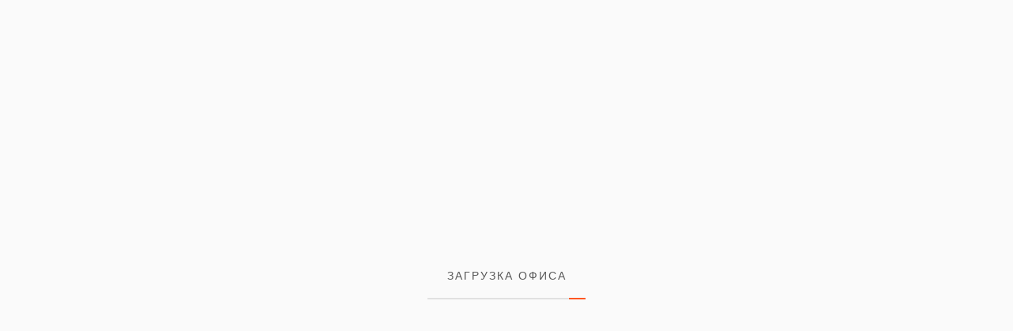

--- FILE ---
content_type: text/html
request_url: https://academ-office.ru/room/ofis-426/
body_size: 26359
content:
<!DOCTYPE html>
<html lang="ru">
<head>
    <meta charset="UTF-8">
    <meta name="viewport" content="width=device-width, initial-scale=1.0">

	<title>Офис | БЦ «Академический»</title>
	<meta name="description" content="Офисы в БЦ «Академический». Снять офис на севере Москвы от собственника. Площади более 100 кв.м. Охрана, клининг, парковка, столовая и другие услуги. Получить консультацию вы можете по телефону: +74991166848" />
	<meta property="og:title" content="Офисы | БЦ «Академический»" />
	<meta property="og:description" content="Офисы в БЦ «Академический». Снять офис на севере Москвы от собственника. Площади более 100 кв.м. Охрана, клининг, парковка, столовая и другие услуги. Получить консультацию вы можете по телефону: +74991166848" />
	<meta property="og:site_name" content="Бизнес-центр «Академический»" />	

    <link rel="stylesheet" href="/css/menu_ld.css?v=20251102">
    <link rel="stylesheet" href="/css/office.css?v=20251102">
	<link rel="stylesheet" href="/css/description.css?v=20251102">
 
	<!-- Favicon -->
	<link rel="icon" href="/img/favicon.ico" type="image/x-icon">
	<link rel="shortcut icon" href="/img/favicon.ico" type="image/x-icon">
	
    <!-- Google reCAPTCHA -->
    <script src="https://www.google.com/recaptcha/api.js" async defer></script>

	<!-- Yandex.Metrika counter -->
	<script type="text/javascript">
		(function(m,e,t,r,i,k,a){
			m[i]=m[i]||function(){(m[i].a=m[i].a||[]).push(arguments)};
			m[i].l=1*new Date();
			for (var j = 0; j < document.scripts.length; j++) {if (document.scripts[j].src === r) { return; }}
			k=e.createElement(t),a=e.getElementsByTagName(t)[0],k.async=1,k.src=r,a.parentNode.insertBefore(k,a)
		})(window, document,'script','https://mc.yandex.ru/metrika/tag.js', 'ym');

		ym(52708285, 'init', {webvisor:true, clickmap:true, accurateTrackBounce:true, trackLinks:true});
	</script>
	<noscript><div><img src="https://mc.yandex.ru/watch/52708285" style="position:absolute; left:-9999px;" alt="" /></div></noscript>
	<!-- /Yandex.Metrika counter -->

</head>

<body>
    <!-- Загрузочный экран -->
    <div class="loading-overlay" id="loadingOverlay">
        <div class="loading-container">
            <div class="loading-title">Загрузка офиса</div>
            <div class="loading-progress">
                <div class="loading-progress-bar"></div>
            </div>
        </div>
    </div>

    <div id="main-content">
	
        <!-- Навигация -->
		<nav class="main-navigation">
			<div class="nav-container">
				<!-- Основные пункты меню -->
				<div class="nav-main-section">
					<div class="nav-item has-dropdown">
						<a href="#" class="nav-link">О бизнес центре</a>
						<div class="nav-dropdown">
						   <a href="/" class="dropdown-link">Главная</a>
						   <a href="/arendatoram" class="dropdown-link">Арендаторам</a>
						   <a href="/chto-rjadom" class="dropdown-link">Инфраструктура</a>
						   <a href="/parking" class="dropdown-link">Парковка</a>
						   <a href="/pravila-prisoedinenija-k-dogovoru-arendy" class="dropdown-link">Правила присоединения</a>
						   <a href="/partnery-biznes-centra" class="dropdown-link">Партнеры</a>
						   <a href="/arenda-ofisov" class="dropdown-link">Аренда</a>
						   <a href="/novosti" class="dropdown-link">Новости</a>						   
						</div>
					</div>
					<div class="nav-item has-dropdown">
						<a href="#" class="nav-link">Аренда офисов</a>
						<div class="nav-dropdown">
							<a href="/planirovka" class="dropdown-link">Подбор на плане</a>
							<a href="/table" class="dropdown-link">Табличный подбор</a>
							<a href="/akcii" class="dropdown-link">Акции</a>
						</div>
					</div>
					<div class="nav-item">
						<a href="/uslugi" class="nav-link">Услуги</a>
					</div>
					<div class="nav-item">
						<a href="/fotogalereja" class="nav-link">Фотогалерея</a>
					</div>
					<div class="nav-item">
						<a href="/kontakty" class="nav-link">Контакты</a>
					</div>
				</div>
				
				<!-- Визуальный разделитель -->
				<div class="nav-divider"></div>
				
				<!-- Секция личного кабинета -->
				<div class="nav-auth-section">
					<div class="nav-item nav-login">
						<a href="https://lk.academ-office.ru/" class="nav-link nav-link-accent">Личный кабинет</a>
					</div>
				</div>
			</div>
		</nav>

       <!-- Мобильный хедер и меню -->
       <header class="site-header" role="banner">
           <div class="site-header__brand"></div>
           <button class="burger" id="burger" aria-controls="mobileMenu" aria-expanded="false" aria-label="Открыть меню">
               <span></span><span></span><span></span>
           </button>
       </header>

        <div class="mobile-menu" id="mobileMenu" aria-hidden="true">
            <div class="mobile-menu__backdrop" data-close-menu></div>
            <nav class="mobile-menu__panel" aria-label="Мобильное меню">
                <ul class="mobile-list">
                    <li class="mobile-item has-children">
                        <button class="mobile-link" type="button" data-accordion id="acc-1" aria-controls="sub-1" aria-expanded="false">
                            <span>О бизнес центре</span>
                            <svg class="mobile-chevron" viewBox="0 0 24 24" fill="none"><path d="M6 9l6 6 6-6" stroke="currentColor" stroke-width="2" stroke-linecap="round"/></svg>
                        </button>
                        <ul class="mobile-sublist" hidden role="group" id="sub-1" aria-labelledby="acc-1">
                           <li><a class="mobile-sublink mobile-link" href="/">Главная</a></li>
                           <li><a class="mobile-sublink mobile-link" href="/arendatoram">Арендаторам</a></li>
						   <li><a class="mobile-sublink mobile-link" href="/chto-rjadom">Инфраструктура</a></li>
						   <li><a class="mobile-sublink mobile-link" href="/parking">Парковка</a></li>
                           <li><a class="mobile-sublink mobile-link" href="/pravila-prisoedinenija-k-dogovoru-arendy">Правила присоединения</a></li>
                           <li><a class="mobile-sublink mobile-link" href="/partnery-biznes-centra">Партнеры</a></li>
						   <li><a class="mobile-sublink mobile-link" href="/arenda-ofisov">Аренда</a></li>
						   <li><a class="mobile-sublink mobile-link" href="/novosti">Новости</a></li>						   
                        </ul>
                    </li>
                    <li class="mobile-item has-children">
                        <button class="mobile-link" type="button" data-accordion id="acc-2" aria-controls="sub-2" aria-expanded="false">
                            <span>Аренда офисов</span>
                            <svg class="mobile-chevron" viewBox="0 0 24 24" fill="none"><path d="M6 9l6 6 6-6" stroke="currentColor" stroke-width="2" stroke-linecap="round"/></svg>
                        </button>
                        <ul class="mobile-sublist" hidden role="group" id="sub-2" aria-labelledby="acc-2">
                            <li><a class="mobile-sublink mobile-link" href="/planirovka">Подбор на плане</a></li>
                            <li><a class="mobile-sublink mobile-link" href="/table">Табличный подбор</a></li>
							<li><a class="mobile-sublink mobile-link" href="/akcii">Акции</a></li>
                        </ul>
                    </li>
                    <li class="mobile-item"><a class="mobile-link" href="/uslugi">Услуги</a></li>
                    <li class="mobile-item"><a class="mobile-link" href="/fotogalereja">Фотогалерея</a></li>
                    <li class="mobile-item"><a class="mobile-link" href="/kontakty">Контакты</a></li>
					<li class="mobile-item mobile-login">
						<a class="mobile-link" href="https://lk.academ-office.ru/">Личный кабинет</a>
					</li>					
                </ul>
            </nav>
        </div>

        <!-- Переключатель день/ночь -->
        <div class="theme-toggle-container">
            <div class="theme-toggle" id="dayNightToggle">
                <div class="toggle-slider">
                    <div class="sun-icon">
                        <svg viewBox="0 0 24 24">
                            <circle cx="12" cy="12" r="5"/>
                            <line x1="12" y1="1" x2="12" y2="3"/>
                            <line x1="12" y1="21" x2="12" y2="23"/>
                            <line x1="4.22" y1="4.22" x2="5.64" y2="5.64"/>
                            <line x1="18.36" y1="18.36" x2="19.78" y2="19.78"/>
                            <line x1="1" y1="12" x2="3" y2="12"/>
                            <line x1="21" y1="12" x2="23" y2="12"/>
                            <line x1="4.22" y1="19.78" x2="5.64" y2="18.36"/>
                            <line x1="18.36" y1="5.64" x2="19.78" y2="4.22"/>
                        </svg>
                    </div>
                    <div class="moon-icon">
                        <svg viewBox="0 0 24 24">
                            <path d="M21 12.79A9 9 0 1 1 11.21 3 7 7 0 0 0 21 12.79z"/>
                        </svg>
                    </div>
                </div>
            </div>
        </div>

        <!-- Кнопка назад -->
        <button class="back-button" id="backButton" aria-label="Вернуться к этажу">
            <div class="back-icon">
                <svg viewBox="0 0 24 24" fill="none">
                    <path d="M15 18l-6-6 6-6" stroke="currentColor" stroke-width="2" stroke-linecap="round" stroke-linejoin="round"/>
                </svg>
            </div>
            <span class="back-label">На этаж</span>
        </button>

        <!-- Основной контент -->
        <div class="office-layout">
            <!-- Левая панель с информацией -->
            <div class="info-panel">
                <div class="info-content">
                    <!-- Корпус -->
                    <div class="building-info">
                        <div class="building-number" id="buildingCode">5а</div>
                        <div class="building-label">Корпус</div>
                    </div>
                    
                    <!-- Офис -->
                    <div class="office-info">
                        <div class="office-number-wrapper">
                            <div class="office-number" id="officeNumber">301</div>
                        </div>
                        <div class="office-label">Офис</div>
                    </div>
                </div>
            </div>

            <!-- Центральная область с планом офиса -->
            <div class="map-container">
                <div class="map-wrapper">
                    <div class="map-canvas" id="mapCanvas">
                        <div class="office-plan-container" id="officePlanContainer">
                            <!-- План офиса загружается динамически через JavaScript -->
                        </div>
                    </div>
                </div>
            </div>
			
			<!-- Правая панель с информацией об офисе -->
			<div class="office-details-panel" id="officeDetailsPanel">
				<div class="office-details-content">
					<div class="office-details-inner">
						<!-- Характеристики - склеенный блок -->
						<div class="office-specs">
							<div class="spec-item">
								<div class="spec-label">Площадь</div>
								<div class="spec-value" id="officeArea">71.7 м²</div>
							</div>
							<div class="spec-item">
								<div class="spec-label">Этаж</div>
								<div class="spec-value" id="officeFloor">3</div>
							</div>
							<div class="spec-item">
								<div class="spec-label">Мебель</div>
								<div class="spec-value" id="officeFurniture">С мебелью</div>
							</div>
							<div class="spec-item">
								<div class="spec-label">Готовность</div>
								<div class="spec-value" id="officeReady">Сразу</div>
							</div>
						</div>

						<!-- Компактные кнопки быстрых действий - 3 в ряд -->
						<div class="office-quick-actions">
							<button class="quick-action-card" id="descriptionBtn">
								<div class="quick-action-icon">
									<svg viewBox="0 0 24 24" fill="none">
										<circle cx="12" cy="12" r="10" stroke="currentColor" stroke-width="1.5"/>
										<path d="M12 16v-4m0-4h.01" stroke="currentColor" stroke-width="2" stroke-linecap="round"/>
									</svg>
								</div>
								<span class="quick-action-label">Подробнее</span>
							</button>
							
							<button class="quick-action-card" id="infoToggle">
								<div class="quick-action-icon">
									<svg viewBox="0 0 24 24" fill="none">
										<path d="M9 11H7v2h2v-2zm0-4H7v2h2V7zm0 8H7v2h2v-2zm8-8h-6v2h6V7zm0 4h-6v2h6v-2zm0 4h-6v2h6v-2z" fill="currentColor" opacity="0.8"/>
									</svg>
								</div>
								<span class="quick-action-label">Свойства</span>
							</button>
							
							<button class="quick-action-card" id="galleryQuickBtn">
								<div class="quick-action-icon">
									<svg viewBox="0 0 24 24" fill="none">
										<rect x="3" y="3" width="18" height="18" rx="2" stroke="currentColor" stroke-width="1.5"/>
										<path d="M3 9h18M9 3v18" stroke="currentColor" stroke-width="1.5"/>
										<circle cx="15" cy="15" r="2" fill="currentColor" opacity="0.3"/>
									</svg>
								</div>
								<span class="quick-action-label">Галерея</span>
								<span class="quick-action-count" id="photoCount">12</span>
							</button>
						</div>

						<!-- Стоимость -->
						<div class="office-pricing">
							<div class="price-main">
								<div class="price-value" id="officePrice">1 289 400</div>
								<div class="price-period">₽ в месяц</div>
							</div>
							<div class="price-details">
								<div class="price-detail-item">
									<span class="detail-label">Цена за м²</span>
									<span class="detail-value" id="pricePerMeter">18 000 ₽</span>
								</div>
								<div class="price-detail-item">
									<span class="detail-label">НДС</span>
									<span class="detail-value">Включен</span>
								</div>
							</div>
						</div>

						<!-- Действия -->
						<div class="office-actions">
							<button class="action-btn primary" id="requestBtn">
								<svg class="btn-icon" viewBox="0 0 20 20" fill="currentColor">
									<path d="M2.003 5.884L10 9.882l7.997-3.998A2 2 0 0016 4H4a2 2 0 00-1.997 1.884z"/>
									<path d="M18 8.118l-8 4-8-4V14a2 2 0 002 2h12a2 2 0 002-2V8.118z"/>
								</svg>
								<span>Оставить заявку</span>
							</button>
							
							<button class="action-btn secondary" id="downloadBtn">
								<svg class="btn-icon" viewBox="0 0 20 20" fill="currentColor">
									<path fill-rule="evenodd" d="M3 17a1 1 0 011-1h12a1 1 0 110 2H4a1 1 0 01-1-1zm3.293-7.707a1 1 0 011.414 0L9 10.586V3a1 1 0 112 0v7.586l1.293-1.293a1 1 0 111.414 1.414l-3 3a1 1 0 01-1.414 0l-3-3a1 1 0 010-1.414z" clip-rule="evenodd"/>
								</svg>
								<span>Скачать презентацию</span>
							</button>
						</div>

						<!-- Контакты -->
						<div class="office-contact">
							<div class="contact-phone">
								<svg class="contact-icon" viewBox="0 0 20 20" fill="currentColor">
									<path d="M2 3a1 1 0 011-1h2.153a1 1 0 01.986.836l.74 4.435a1 1 0 01-.54 1.06l-1.548.773a11.037 11.037 0 006.105 6.105l.774-1.548a1 1 0 011.059-.54l4.435.74a1 1 0 01.836.986V17a1 1 0 01-1 1h-2C7.82 18 2 12.18 2 5V3z"/>
								</svg>
								<a href="tel:+74958774978" class="contact-link">+7 (495) 877-49-78</a>
							</div>
						</div>
					</div>
				</div>
			</div>

            <!-- Мини-карта навигации -->
            <div class="minimap-container" id="minimapContainer">
                <div class="minimap-wrapper">
                    <!-- Изображение карты (будет меняться в зависимости от темы) -->
                    <img src="/img/minimap.png" alt="План комплекса" class="minimap-image">
                    
                    <!-- SVG оверлей для подсветки текущего здания -->
                    <svg class="minimap-svg-overlay" id="minimapSvgOverlay">
                        <!-- SVG будет загружен динамически с правильным viewBox -->
                    </svg>
                    
                    <!-- Контейнер для точек -->
                    <div class="minimap-points" id="minimapPoints">
                        <!-- Точки будут добавлены через JavaScript -->
                    </div>
                </div>
            </div>
        </div>

        <!-- Расширяемый блок с характеристиками (перенесен на верхний уровень) -->
        <div class="office-features-panel" id="officeFeatures">
            <div class="features-header">
                <h3 class="features-title">Характеристики офиса</h3>
                <button class="features-close" id="featuresClose">
                    <svg viewBox="0 0 24 24" fill="none">
                        <path d="M6 18L18 6M6 6l12 12" stroke="currentColor" stroke-width="1.5" stroke-linecap="round"/>
                    </svg>
                </button>
            </div>
            
            <div class="features-grid" id="featuresGrid">
                <!-- Характеристики будут добавлены через JS -->
            </div>
            
            <div class="features-footer">
                <div class="feature-badge">
                    <svg viewBox="0 0 20 20" fill="currentColor">
                        <path fill-rule="evenodd" d="M6.267 3.455a3.066 3.066 0 001.745-.723 3.066 3.066 0 013.976 0 3.066 3.066 0 001.745.723 3.066 3.066 0 012.812 2.812c.051.643.304 1.254.723 1.745a3.066 3.066 0 010 3.976 3.066 3.066 0 00-.723 1.745 3.066 3.066 0 01-2.812 2.812 3.066 3.066 0 00-1.745.723 3.066 3.066 0 01-3.976 0 3.066 3.066 0 00-1.745-.723 3.066 3.066 0 01-2.812-2.812 3.066 3.066 0 00-.723-1.745 3.066 3.066 0 010-3.976 3.066 3.066 0 00.723-1.745 3.066 3.066 0 012.812-2.812zm7.44 5.252a1 1 0 00-1.414-1.414L9 10.586 7.707 9.293a1 1 0 00-1.414 1.414l2 2a1 1 0 001.414 0l4-4z" clip-rule="evenodd"/>
                    </svg>
                    <span>Все характеристики</span>
                </div>
            </div>
        </div>
			
        <!-- Галерея офиса (скрытая по умолчанию) -->
        <div class="office-gallery-overlay" id="officeGalleryOverlay">
            <div class="gallery-container">
                <button class="gallery-close" id="galleryClose" aria-label="Закрыть галерею">
                    <svg viewBox="0 0 24 24" fill="none">
                        <path d="M18 6L6 18M6 6l12 12" stroke="currentColor" stroke-width="2" stroke-linecap="round"/>
                    </svg>
                </button>
                
                <div class="gallery-content">
                    <div class="gallery-main-image">
                        <img src="" alt="Фото офиса" id="galleryMainImage">
                        <div class="gallery-caption" id="galleryCaption"></div>
                    </div>
                    
                    <div class="gallery-thumbnails" id="galleryThumbnails"></div>
                    
                    <div class="gallery-nav">
                        <button class="gallery-prev" id="galleryPrev" aria-label="Предыдущее фото">
                            <svg viewBox="0 0 24 24" fill="none">
                                <path d="M15 18l-6-6 6-6" stroke="currentColor" stroke-width="2" stroke-linecap="round"/>
                            </svg>
                        </button>
                        <button class="gallery-next" id="galleryNext" aria-label="Следующее фото">
                            <svg viewBox="0 0 24 24" fill="none">
                                <path d="M9 18l6-6-6-6" stroke="currentColor" stroke-width="2" stroke-linecap="round"/>
                            </svg>
                        </button>
                    </div>
                    
                    <div class="gallery-counter">
                        <span id="galleryCurrentIndex">1</span> / <span id="galleryTotalCount">5</span>
                    </div>
                </div>
            </div>
        </div>

		<div class="request-modal" id="requestModal">
			<div class="modal-container modal-compact">
				<button class="modal-close" id="modalClose" aria-label="Закрыть">
					<svg viewBox="0 0 24 24" fill="none">
						<path d="M18 6L6 18M6 6l12 12" stroke="currentColor" stroke-width="2" stroke-linecap="round"/>
					</svg>
				</button>
				
				<div class="modal-content">
					<div class="modal-header">
						<h2 class="modal-title">Заявка на бронирование</h2>
						<p class="modal-subtitle">Мы свяжемся с вами в течение рабочего дня</p>
					</div>
										
					<div class="modal-office-info">
						<div class="office-info-item">
							<div class="office-info-label">Корпус</div>
							<div class="office-info-value" id="modalBuilding">5а</div>
						</div>
						<div class="office-info-item">
							<div class="office-info-label">Помещение</div>
							<div class="office-info-value" id="modalOffice">301</div>
						</div>
						<div class="office-info-item">
							<div class="office-info-label">Этаж</div>
							<div class="office-info-value" id="modalFloor">3</div>
						</div>
						<div class="office-info-item">
							<div class="office-info-label">Площадь</div>
							<div class="office-info-value" id="modalArea">71.7 м²</div>
						</div>
					</div>
					
					<form class="modal-form" id="requestForm">
						<div class="form-row">
							<div class="form-group">
								<input type="text" class="form-input" id="userName" placeholder="Ваше имя *" required>
							</div>
							
							<div class="form-group">
								<input type="text" class="form-input" id="companyName" placeholder="Компания">
							</div>
						</div>
						
						<div class="form-row">
							<div class="form-group">
								<input type="tel" class="form-input" id="userPhone" placeholder="+7 (___) ___-__-__ *" required>
							</div>
							
							<div class="form-group">
								<input type="email" class="form-input" id="userEmail" placeholder="example@mail.ru">
							</div>
						</div>
						
						<!-- Чекбоксы -->
						<div class="form-agreements">
							<div class="agreement-item">
								<input type="checkbox" id="privacy-agree" class="agreement-checkbox" required>
								<label for="privacy-agree" class="agreement-label">
									Согласен с <a href="/privacy-policy" class="agreement-link" target="_blank">политикой обработки данных</a>
								</label>
							</div>
							
							<div class="agreement-item">
								<input type="checkbox" id="newsletter-agree" class="agreement-checkbox" required>
								<label for="newsletter-agree" class="agreement-label">
									Согласен с <a href="/confidentiality" class="agreement-link" target="_blank">политикой конфиденциальности</a>
								</label>
							</div>
						</div>
						
						<!-- Google reCAPTCHA -->
						<div class="recaptcha-container">
							<div class="g-recaptcha" data-sitekey="6LcvwcgrAAAAAL7sz1OwONe2qICU0FN5dI4Ti9kF"></div>
						</div>
						
						<!-- Сообщения -->
						<div class="form-message" id="formMessage"></div>
					</form>
					
					<div class="modal-actions">
						<button type="button" class="modal-btn secondary" id="modalCancel">Отмена</button>
						<button type="submit" form="requestForm" class="modal-btn primary" id="modalSubmit">Отправить заявку</button>
					</div>
				</div>
			</div>
		</div>

    <!-- Скрипты -->
    <script src="/js/menu.js?v=20251102"></script>
    <script src="/js/office.js?v=20251102"></script>
	<script src="/js/chat-widget.js?v=20251102"></script> 
	
    <script>
		// Создаём экземпляр чата
		const chatWidget = new AIChatWidget({
			apiUrl: '/api/chat/send',
			title: 'ИИ-ассистент',
			subtitle: 'Всегда на связи',
			welcomeMessage: 'Здравствуйте! Я ИИ-ассистент бизнес-центра "Академический". Чем могу помочь?',
			placeholder: 'Спросите что-нибудь...',
			position: 'right',
			autoOpen: false,
			showWelcome: true
		});
	</script> 
	
</body>
</html>

--- FILE ---
content_type: text/html; charset=utf-8
request_url: https://www.google.com/recaptcha/api2/anchor?ar=1&k=6LcvwcgrAAAAAL7sz1OwONe2qICU0FN5dI4Ti9kF&co=aHR0cHM6Ly9hY2FkZW0tb2ZmaWNlLnJ1OjQ0Mw..&hl=en&v=PoyoqOPhxBO7pBk68S4YbpHZ&size=normal&anchor-ms=20000&execute-ms=30000&cb=4npn31hppeav
body_size: 49507
content:
<!DOCTYPE HTML><html dir="ltr" lang="en"><head><meta http-equiv="Content-Type" content="text/html; charset=UTF-8">
<meta http-equiv="X-UA-Compatible" content="IE=edge">
<title>reCAPTCHA</title>
<style type="text/css">
/* cyrillic-ext */
@font-face {
  font-family: 'Roboto';
  font-style: normal;
  font-weight: 400;
  font-stretch: 100%;
  src: url(//fonts.gstatic.com/s/roboto/v48/KFO7CnqEu92Fr1ME7kSn66aGLdTylUAMa3GUBHMdazTgWw.woff2) format('woff2');
  unicode-range: U+0460-052F, U+1C80-1C8A, U+20B4, U+2DE0-2DFF, U+A640-A69F, U+FE2E-FE2F;
}
/* cyrillic */
@font-face {
  font-family: 'Roboto';
  font-style: normal;
  font-weight: 400;
  font-stretch: 100%;
  src: url(//fonts.gstatic.com/s/roboto/v48/KFO7CnqEu92Fr1ME7kSn66aGLdTylUAMa3iUBHMdazTgWw.woff2) format('woff2');
  unicode-range: U+0301, U+0400-045F, U+0490-0491, U+04B0-04B1, U+2116;
}
/* greek-ext */
@font-face {
  font-family: 'Roboto';
  font-style: normal;
  font-weight: 400;
  font-stretch: 100%;
  src: url(//fonts.gstatic.com/s/roboto/v48/KFO7CnqEu92Fr1ME7kSn66aGLdTylUAMa3CUBHMdazTgWw.woff2) format('woff2');
  unicode-range: U+1F00-1FFF;
}
/* greek */
@font-face {
  font-family: 'Roboto';
  font-style: normal;
  font-weight: 400;
  font-stretch: 100%;
  src: url(//fonts.gstatic.com/s/roboto/v48/KFO7CnqEu92Fr1ME7kSn66aGLdTylUAMa3-UBHMdazTgWw.woff2) format('woff2');
  unicode-range: U+0370-0377, U+037A-037F, U+0384-038A, U+038C, U+038E-03A1, U+03A3-03FF;
}
/* math */
@font-face {
  font-family: 'Roboto';
  font-style: normal;
  font-weight: 400;
  font-stretch: 100%;
  src: url(//fonts.gstatic.com/s/roboto/v48/KFO7CnqEu92Fr1ME7kSn66aGLdTylUAMawCUBHMdazTgWw.woff2) format('woff2');
  unicode-range: U+0302-0303, U+0305, U+0307-0308, U+0310, U+0312, U+0315, U+031A, U+0326-0327, U+032C, U+032F-0330, U+0332-0333, U+0338, U+033A, U+0346, U+034D, U+0391-03A1, U+03A3-03A9, U+03B1-03C9, U+03D1, U+03D5-03D6, U+03F0-03F1, U+03F4-03F5, U+2016-2017, U+2034-2038, U+203C, U+2040, U+2043, U+2047, U+2050, U+2057, U+205F, U+2070-2071, U+2074-208E, U+2090-209C, U+20D0-20DC, U+20E1, U+20E5-20EF, U+2100-2112, U+2114-2115, U+2117-2121, U+2123-214F, U+2190, U+2192, U+2194-21AE, U+21B0-21E5, U+21F1-21F2, U+21F4-2211, U+2213-2214, U+2216-22FF, U+2308-230B, U+2310, U+2319, U+231C-2321, U+2336-237A, U+237C, U+2395, U+239B-23B7, U+23D0, U+23DC-23E1, U+2474-2475, U+25AF, U+25B3, U+25B7, U+25BD, U+25C1, U+25CA, U+25CC, U+25FB, U+266D-266F, U+27C0-27FF, U+2900-2AFF, U+2B0E-2B11, U+2B30-2B4C, U+2BFE, U+3030, U+FF5B, U+FF5D, U+1D400-1D7FF, U+1EE00-1EEFF;
}
/* symbols */
@font-face {
  font-family: 'Roboto';
  font-style: normal;
  font-weight: 400;
  font-stretch: 100%;
  src: url(//fonts.gstatic.com/s/roboto/v48/KFO7CnqEu92Fr1ME7kSn66aGLdTylUAMaxKUBHMdazTgWw.woff2) format('woff2');
  unicode-range: U+0001-000C, U+000E-001F, U+007F-009F, U+20DD-20E0, U+20E2-20E4, U+2150-218F, U+2190, U+2192, U+2194-2199, U+21AF, U+21E6-21F0, U+21F3, U+2218-2219, U+2299, U+22C4-22C6, U+2300-243F, U+2440-244A, U+2460-24FF, U+25A0-27BF, U+2800-28FF, U+2921-2922, U+2981, U+29BF, U+29EB, U+2B00-2BFF, U+4DC0-4DFF, U+FFF9-FFFB, U+10140-1018E, U+10190-1019C, U+101A0, U+101D0-101FD, U+102E0-102FB, U+10E60-10E7E, U+1D2C0-1D2D3, U+1D2E0-1D37F, U+1F000-1F0FF, U+1F100-1F1AD, U+1F1E6-1F1FF, U+1F30D-1F30F, U+1F315, U+1F31C, U+1F31E, U+1F320-1F32C, U+1F336, U+1F378, U+1F37D, U+1F382, U+1F393-1F39F, U+1F3A7-1F3A8, U+1F3AC-1F3AF, U+1F3C2, U+1F3C4-1F3C6, U+1F3CA-1F3CE, U+1F3D4-1F3E0, U+1F3ED, U+1F3F1-1F3F3, U+1F3F5-1F3F7, U+1F408, U+1F415, U+1F41F, U+1F426, U+1F43F, U+1F441-1F442, U+1F444, U+1F446-1F449, U+1F44C-1F44E, U+1F453, U+1F46A, U+1F47D, U+1F4A3, U+1F4B0, U+1F4B3, U+1F4B9, U+1F4BB, U+1F4BF, U+1F4C8-1F4CB, U+1F4D6, U+1F4DA, U+1F4DF, U+1F4E3-1F4E6, U+1F4EA-1F4ED, U+1F4F7, U+1F4F9-1F4FB, U+1F4FD-1F4FE, U+1F503, U+1F507-1F50B, U+1F50D, U+1F512-1F513, U+1F53E-1F54A, U+1F54F-1F5FA, U+1F610, U+1F650-1F67F, U+1F687, U+1F68D, U+1F691, U+1F694, U+1F698, U+1F6AD, U+1F6B2, U+1F6B9-1F6BA, U+1F6BC, U+1F6C6-1F6CF, U+1F6D3-1F6D7, U+1F6E0-1F6EA, U+1F6F0-1F6F3, U+1F6F7-1F6FC, U+1F700-1F7FF, U+1F800-1F80B, U+1F810-1F847, U+1F850-1F859, U+1F860-1F887, U+1F890-1F8AD, U+1F8B0-1F8BB, U+1F8C0-1F8C1, U+1F900-1F90B, U+1F93B, U+1F946, U+1F984, U+1F996, U+1F9E9, U+1FA00-1FA6F, U+1FA70-1FA7C, U+1FA80-1FA89, U+1FA8F-1FAC6, U+1FACE-1FADC, U+1FADF-1FAE9, U+1FAF0-1FAF8, U+1FB00-1FBFF;
}
/* vietnamese */
@font-face {
  font-family: 'Roboto';
  font-style: normal;
  font-weight: 400;
  font-stretch: 100%;
  src: url(//fonts.gstatic.com/s/roboto/v48/KFO7CnqEu92Fr1ME7kSn66aGLdTylUAMa3OUBHMdazTgWw.woff2) format('woff2');
  unicode-range: U+0102-0103, U+0110-0111, U+0128-0129, U+0168-0169, U+01A0-01A1, U+01AF-01B0, U+0300-0301, U+0303-0304, U+0308-0309, U+0323, U+0329, U+1EA0-1EF9, U+20AB;
}
/* latin-ext */
@font-face {
  font-family: 'Roboto';
  font-style: normal;
  font-weight: 400;
  font-stretch: 100%;
  src: url(//fonts.gstatic.com/s/roboto/v48/KFO7CnqEu92Fr1ME7kSn66aGLdTylUAMa3KUBHMdazTgWw.woff2) format('woff2');
  unicode-range: U+0100-02BA, U+02BD-02C5, U+02C7-02CC, U+02CE-02D7, U+02DD-02FF, U+0304, U+0308, U+0329, U+1D00-1DBF, U+1E00-1E9F, U+1EF2-1EFF, U+2020, U+20A0-20AB, U+20AD-20C0, U+2113, U+2C60-2C7F, U+A720-A7FF;
}
/* latin */
@font-face {
  font-family: 'Roboto';
  font-style: normal;
  font-weight: 400;
  font-stretch: 100%;
  src: url(//fonts.gstatic.com/s/roboto/v48/KFO7CnqEu92Fr1ME7kSn66aGLdTylUAMa3yUBHMdazQ.woff2) format('woff2');
  unicode-range: U+0000-00FF, U+0131, U+0152-0153, U+02BB-02BC, U+02C6, U+02DA, U+02DC, U+0304, U+0308, U+0329, U+2000-206F, U+20AC, U+2122, U+2191, U+2193, U+2212, U+2215, U+FEFF, U+FFFD;
}
/* cyrillic-ext */
@font-face {
  font-family: 'Roboto';
  font-style: normal;
  font-weight: 500;
  font-stretch: 100%;
  src: url(//fonts.gstatic.com/s/roboto/v48/KFO7CnqEu92Fr1ME7kSn66aGLdTylUAMa3GUBHMdazTgWw.woff2) format('woff2');
  unicode-range: U+0460-052F, U+1C80-1C8A, U+20B4, U+2DE0-2DFF, U+A640-A69F, U+FE2E-FE2F;
}
/* cyrillic */
@font-face {
  font-family: 'Roboto';
  font-style: normal;
  font-weight: 500;
  font-stretch: 100%;
  src: url(//fonts.gstatic.com/s/roboto/v48/KFO7CnqEu92Fr1ME7kSn66aGLdTylUAMa3iUBHMdazTgWw.woff2) format('woff2');
  unicode-range: U+0301, U+0400-045F, U+0490-0491, U+04B0-04B1, U+2116;
}
/* greek-ext */
@font-face {
  font-family: 'Roboto';
  font-style: normal;
  font-weight: 500;
  font-stretch: 100%;
  src: url(//fonts.gstatic.com/s/roboto/v48/KFO7CnqEu92Fr1ME7kSn66aGLdTylUAMa3CUBHMdazTgWw.woff2) format('woff2');
  unicode-range: U+1F00-1FFF;
}
/* greek */
@font-face {
  font-family: 'Roboto';
  font-style: normal;
  font-weight: 500;
  font-stretch: 100%;
  src: url(//fonts.gstatic.com/s/roboto/v48/KFO7CnqEu92Fr1ME7kSn66aGLdTylUAMa3-UBHMdazTgWw.woff2) format('woff2');
  unicode-range: U+0370-0377, U+037A-037F, U+0384-038A, U+038C, U+038E-03A1, U+03A3-03FF;
}
/* math */
@font-face {
  font-family: 'Roboto';
  font-style: normal;
  font-weight: 500;
  font-stretch: 100%;
  src: url(//fonts.gstatic.com/s/roboto/v48/KFO7CnqEu92Fr1ME7kSn66aGLdTylUAMawCUBHMdazTgWw.woff2) format('woff2');
  unicode-range: U+0302-0303, U+0305, U+0307-0308, U+0310, U+0312, U+0315, U+031A, U+0326-0327, U+032C, U+032F-0330, U+0332-0333, U+0338, U+033A, U+0346, U+034D, U+0391-03A1, U+03A3-03A9, U+03B1-03C9, U+03D1, U+03D5-03D6, U+03F0-03F1, U+03F4-03F5, U+2016-2017, U+2034-2038, U+203C, U+2040, U+2043, U+2047, U+2050, U+2057, U+205F, U+2070-2071, U+2074-208E, U+2090-209C, U+20D0-20DC, U+20E1, U+20E5-20EF, U+2100-2112, U+2114-2115, U+2117-2121, U+2123-214F, U+2190, U+2192, U+2194-21AE, U+21B0-21E5, U+21F1-21F2, U+21F4-2211, U+2213-2214, U+2216-22FF, U+2308-230B, U+2310, U+2319, U+231C-2321, U+2336-237A, U+237C, U+2395, U+239B-23B7, U+23D0, U+23DC-23E1, U+2474-2475, U+25AF, U+25B3, U+25B7, U+25BD, U+25C1, U+25CA, U+25CC, U+25FB, U+266D-266F, U+27C0-27FF, U+2900-2AFF, U+2B0E-2B11, U+2B30-2B4C, U+2BFE, U+3030, U+FF5B, U+FF5D, U+1D400-1D7FF, U+1EE00-1EEFF;
}
/* symbols */
@font-face {
  font-family: 'Roboto';
  font-style: normal;
  font-weight: 500;
  font-stretch: 100%;
  src: url(//fonts.gstatic.com/s/roboto/v48/KFO7CnqEu92Fr1ME7kSn66aGLdTylUAMaxKUBHMdazTgWw.woff2) format('woff2');
  unicode-range: U+0001-000C, U+000E-001F, U+007F-009F, U+20DD-20E0, U+20E2-20E4, U+2150-218F, U+2190, U+2192, U+2194-2199, U+21AF, U+21E6-21F0, U+21F3, U+2218-2219, U+2299, U+22C4-22C6, U+2300-243F, U+2440-244A, U+2460-24FF, U+25A0-27BF, U+2800-28FF, U+2921-2922, U+2981, U+29BF, U+29EB, U+2B00-2BFF, U+4DC0-4DFF, U+FFF9-FFFB, U+10140-1018E, U+10190-1019C, U+101A0, U+101D0-101FD, U+102E0-102FB, U+10E60-10E7E, U+1D2C0-1D2D3, U+1D2E0-1D37F, U+1F000-1F0FF, U+1F100-1F1AD, U+1F1E6-1F1FF, U+1F30D-1F30F, U+1F315, U+1F31C, U+1F31E, U+1F320-1F32C, U+1F336, U+1F378, U+1F37D, U+1F382, U+1F393-1F39F, U+1F3A7-1F3A8, U+1F3AC-1F3AF, U+1F3C2, U+1F3C4-1F3C6, U+1F3CA-1F3CE, U+1F3D4-1F3E0, U+1F3ED, U+1F3F1-1F3F3, U+1F3F5-1F3F7, U+1F408, U+1F415, U+1F41F, U+1F426, U+1F43F, U+1F441-1F442, U+1F444, U+1F446-1F449, U+1F44C-1F44E, U+1F453, U+1F46A, U+1F47D, U+1F4A3, U+1F4B0, U+1F4B3, U+1F4B9, U+1F4BB, U+1F4BF, U+1F4C8-1F4CB, U+1F4D6, U+1F4DA, U+1F4DF, U+1F4E3-1F4E6, U+1F4EA-1F4ED, U+1F4F7, U+1F4F9-1F4FB, U+1F4FD-1F4FE, U+1F503, U+1F507-1F50B, U+1F50D, U+1F512-1F513, U+1F53E-1F54A, U+1F54F-1F5FA, U+1F610, U+1F650-1F67F, U+1F687, U+1F68D, U+1F691, U+1F694, U+1F698, U+1F6AD, U+1F6B2, U+1F6B9-1F6BA, U+1F6BC, U+1F6C6-1F6CF, U+1F6D3-1F6D7, U+1F6E0-1F6EA, U+1F6F0-1F6F3, U+1F6F7-1F6FC, U+1F700-1F7FF, U+1F800-1F80B, U+1F810-1F847, U+1F850-1F859, U+1F860-1F887, U+1F890-1F8AD, U+1F8B0-1F8BB, U+1F8C0-1F8C1, U+1F900-1F90B, U+1F93B, U+1F946, U+1F984, U+1F996, U+1F9E9, U+1FA00-1FA6F, U+1FA70-1FA7C, U+1FA80-1FA89, U+1FA8F-1FAC6, U+1FACE-1FADC, U+1FADF-1FAE9, U+1FAF0-1FAF8, U+1FB00-1FBFF;
}
/* vietnamese */
@font-face {
  font-family: 'Roboto';
  font-style: normal;
  font-weight: 500;
  font-stretch: 100%;
  src: url(//fonts.gstatic.com/s/roboto/v48/KFO7CnqEu92Fr1ME7kSn66aGLdTylUAMa3OUBHMdazTgWw.woff2) format('woff2');
  unicode-range: U+0102-0103, U+0110-0111, U+0128-0129, U+0168-0169, U+01A0-01A1, U+01AF-01B0, U+0300-0301, U+0303-0304, U+0308-0309, U+0323, U+0329, U+1EA0-1EF9, U+20AB;
}
/* latin-ext */
@font-face {
  font-family: 'Roboto';
  font-style: normal;
  font-weight: 500;
  font-stretch: 100%;
  src: url(//fonts.gstatic.com/s/roboto/v48/KFO7CnqEu92Fr1ME7kSn66aGLdTylUAMa3KUBHMdazTgWw.woff2) format('woff2');
  unicode-range: U+0100-02BA, U+02BD-02C5, U+02C7-02CC, U+02CE-02D7, U+02DD-02FF, U+0304, U+0308, U+0329, U+1D00-1DBF, U+1E00-1E9F, U+1EF2-1EFF, U+2020, U+20A0-20AB, U+20AD-20C0, U+2113, U+2C60-2C7F, U+A720-A7FF;
}
/* latin */
@font-face {
  font-family: 'Roboto';
  font-style: normal;
  font-weight: 500;
  font-stretch: 100%;
  src: url(//fonts.gstatic.com/s/roboto/v48/KFO7CnqEu92Fr1ME7kSn66aGLdTylUAMa3yUBHMdazQ.woff2) format('woff2');
  unicode-range: U+0000-00FF, U+0131, U+0152-0153, U+02BB-02BC, U+02C6, U+02DA, U+02DC, U+0304, U+0308, U+0329, U+2000-206F, U+20AC, U+2122, U+2191, U+2193, U+2212, U+2215, U+FEFF, U+FFFD;
}
/* cyrillic-ext */
@font-face {
  font-family: 'Roboto';
  font-style: normal;
  font-weight: 900;
  font-stretch: 100%;
  src: url(//fonts.gstatic.com/s/roboto/v48/KFO7CnqEu92Fr1ME7kSn66aGLdTylUAMa3GUBHMdazTgWw.woff2) format('woff2');
  unicode-range: U+0460-052F, U+1C80-1C8A, U+20B4, U+2DE0-2DFF, U+A640-A69F, U+FE2E-FE2F;
}
/* cyrillic */
@font-face {
  font-family: 'Roboto';
  font-style: normal;
  font-weight: 900;
  font-stretch: 100%;
  src: url(//fonts.gstatic.com/s/roboto/v48/KFO7CnqEu92Fr1ME7kSn66aGLdTylUAMa3iUBHMdazTgWw.woff2) format('woff2');
  unicode-range: U+0301, U+0400-045F, U+0490-0491, U+04B0-04B1, U+2116;
}
/* greek-ext */
@font-face {
  font-family: 'Roboto';
  font-style: normal;
  font-weight: 900;
  font-stretch: 100%;
  src: url(//fonts.gstatic.com/s/roboto/v48/KFO7CnqEu92Fr1ME7kSn66aGLdTylUAMa3CUBHMdazTgWw.woff2) format('woff2');
  unicode-range: U+1F00-1FFF;
}
/* greek */
@font-face {
  font-family: 'Roboto';
  font-style: normal;
  font-weight: 900;
  font-stretch: 100%;
  src: url(//fonts.gstatic.com/s/roboto/v48/KFO7CnqEu92Fr1ME7kSn66aGLdTylUAMa3-UBHMdazTgWw.woff2) format('woff2');
  unicode-range: U+0370-0377, U+037A-037F, U+0384-038A, U+038C, U+038E-03A1, U+03A3-03FF;
}
/* math */
@font-face {
  font-family: 'Roboto';
  font-style: normal;
  font-weight: 900;
  font-stretch: 100%;
  src: url(//fonts.gstatic.com/s/roboto/v48/KFO7CnqEu92Fr1ME7kSn66aGLdTylUAMawCUBHMdazTgWw.woff2) format('woff2');
  unicode-range: U+0302-0303, U+0305, U+0307-0308, U+0310, U+0312, U+0315, U+031A, U+0326-0327, U+032C, U+032F-0330, U+0332-0333, U+0338, U+033A, U+0346, U+034D, U+0391-03A1, U+03A3-03A9, U+03B1-03C9, U+03D1, U+03D5-03D6, U+03F0-03F1, U+03F4-03F5, U+2016-2017, U+2034-2038, U+203C, U+2040, U+2043, U+2047, U+2050, U+2057, U+205F, U+2070-2071, U+2074-208E, U+2090-209C, U+20D0-20DC, U+20E1, U+20E5-20EF, U+2100-2112, U+2114-2115, U+2117-2121, U+2123-214F, U+2190, U+2192, U+2194-21AE, U+21B0-21E5, U+21F1-21F2, U+21F4-2211, U+2213-2214, U+2216-22FF, U+2308-230B, U+2310, U+2319, U+231C-2321, U+2336-237A, U+237C, U+2395, U+239B-23B7, U+23D0, U+23DC-23E1, U+2474-2475, U+25AF, U+25B3, U+25B7, U+25BD, U+25C1, U+25CA, U+25CC, U+25FB, U+266D-266F, U+27C0-27FF, U+2900-2AFF, U+2B0E-2B11, U+2B30-2B4C, U+2BFE, U+3030, U+FF5B, U+FF5D, U+1D400-1D7FF, U+1EE00-1EEFF;
}
/* symbols */
@font-face {
  font-family: 'Roboto';
  font-style: normal;
  font-weight: 900;
  font-stretch: 100%;
  src: url(//fonts.gstatic.com/s/roboto/v48/KFO7CnqEu92Fr1ME7kSn66aGLdTylUAMaxKUBHMdazTgWw.woff2) format('woff2');
  unicode-range: U+0001-000C, U+000E-001F, U+007F-009F, U+20DD-20E0, U+20E2-20E4, U+2150-218F, U+2190, U+2192, U+2194-2199, U+21AF, U+21E6-21F0, U+21F3, U+2218-2219, U+2299, U+22C4-22C6, U+2300-243F, U+2440-244A, U+2460-24FF, U+25A0-27BF, U+2800-28FF, U+2921-2922, U+2981, U+29BF, U+29EB, U+2B00-2BFF, U+4DC0-4DFF, U+FFF9-FFFB, U+10140-1018E, U+10190-1019C, U+101A0, U+101D0-101FD, U+102E0-102FB, U+10E60-10E7E, U+1D2C0-1D2D3, U+1D2E0-1D37F, U+1F000-1F0FF, U+1F100-1F1AD, U+1F1E6-1F1FF, U+1F30D-1F30F, U+1F315, U+1F31C, U+1F31E, U+1F320-1F32C, U+1F336, U+1F378, U+1F37D, U+1F382, U+1F393-1F39F, U+1F3A7-1F3A8, U+1F3AC-1F3AF, U+1F3C2, U+1F3C4-1F3C6, U+1F3CA-1F3CE, U+1F3D4-1F3E0, U+1F3ED, U+1F3F1-1F3F3, U+1F3F5-1F3F7, U+1F408, U+1F415, U+1F41F, U+1F426, U+1F43F, U+1F441-1F442, U+1F444, U+1F446-1F449, U+1F44C-1F44E, U+1F453, U+1F46A, U+1F47D, U+1F4A3, U+1F4B0, U+1F4B3, U+1F4B9, U+1F4BB, U+1F4BF, U+1F4C8-1F4CB, U+1F4D6, U+1F4DA, U+1F4DF, U+1F4E3-1F4E6, U+1F4EA-1F4ED, U+1F4F7, U+1F4F9-1F4FB, U+1F4FD-1F4FE, U+1F503, U+1F507-1F50B, U+1F50D, U+1F512-1F513, U+1F53E-1F54A, U+1F54F-1F5FA, U+1F610, U+1F650-1F67F, U+1F687, U+1F68D, U+1F691, U+1F694, U+1F698, U+1F6AD, U+1F6B2, U+1F6B9-1F6BA, U+1F6BC, U+1F6C6-1F6CF, U+1F6D3-1F6D7, U+1F6E0-1F6EA, U+1F6F0-1F6F3, U+1F6F7-1F6FC, U+1F700-1F7FF, U+1F800-1F80B, U+1F810-1F847, U+1F850-1F859, U+1F860-1F887, U+1F890-1F8AD, U+1F8B0-1F8BB, U+1F8C0-1F8C1, U+1F900-1F90B, U+1F93B, U+1F946, U+1F984, U+1F996, U+1F9E9, U+1FA00-1FA6F, U+1FA70-1FA7C, U+1FA80-1FA89, U+1FA8F-1FAC6, U+1FACE-1FADC, U+1FADF-1FAE9, U+1FAF0-1FAF8, U+1FB00-1FBFF;
}
/* vietnamese */
@font-face {
  font-family: 'Roboto';
  font-style: normal;
  font-weight: 900;
  font-stretch: 100%;
  src: url(//fonts.gstatic.com/s/roboto/v48/KFO7CnqEu92Fr1ME7kSn66aGLdTylUAMa3OUBHMdazTgWw.woff2) format('woff2');
  unicode-range: U+0102-0103, U+0110-0111, U+0128-0129, U+0168-0169, U+01A0-01A1, U+01AF-01B0, U+0300-0301, U+0303-0304, U+0308-0309, U+0323, U+0329, U+1EA0-1EF9, U+20AB;
}
/* latin-ext */
@font-face {
  font-family: 'Roboto';
  font-style: normal;
  font-weight: 900;
  font-stretch: 100%;
  src: url(//fonts.gstatic.com/s/roboto/v48/KFO7CnqEu92Fr1ME7kSn66aGLdTylUAMa3KUBHMdazTgWw.woff2) format('woff2');
  unicode-range: U+0100-02BA, U+02BD-02C5, U+02C7-02CC, U+02CE-02D7, U+02DD-02FF, U+0304, U+0308, U+0329, U+1D00-1DBF, U+1E00-1E9F, U+1EF2-1EFF, U+2020, U+20A0-20AB, U+20AD-20C0, U+2113, U+2C60-2C7F, U+A720-A7FF;
}
/* latin */
@font-face {
  font-family: 'Roboto';
  font-style: normal;
  font-weight: 900;
  font-stretch: 100%;
  src: url(//fonts.gstatic.com/s/roboto/v48/KFO7CnqEu92Fr1ME7kSn66aGLdTylUAMa3yUBHMdazQ.woff2) format('woff2');
  unicode-range: U+0000-00FF, U+0131, U+0152-0153, U+02BB-02BC, U+02C6, U+02DA, U+02DC, U+0304, U+0308, U+0329, U+2000-206F, U+20AC, U+2122, U+2191, U+2193, U+2212, U+2215, U+FEFF, U+FFFD;
}

</style>
<link rel="stylesheet" type="text/css" href="https://www.gstatic.com/recaptcha/releases/PoyoqOPhxBO7pBk68S4YbpHZ/styles__ltr.css">
<script nonce="SdDpsrz0gkZxa4td-QprGw" type="text/javascript">window['__recaptcha_api'] = 'https://www.google.com/recaptcha/api2/';</script>
<script type="text/javascript" src="https://www.gstatic.com/recaptcha/releases/PoyoqOPhxBO7pBk68S4YbpHZ/recaptcha__en.js" nonce="SdDpsrz0gkZxa4td-QprGw">
      
    </script></head>
<body><div id="rc-anchor-alert" class="rc-anchor-alert"></div>
<input type="hidden" id="recaptcha-token" value="[base64]">
<script type="text/javascript" nonce="SdDpsrz0gkZxa4td-QprGw">
      recaptcha.anchor.Main.init("[\x22ainput\x22,[\x22bgdata\x22,\x22\x22,\[base64]/[base64]/bmV3IFpbdF0obVswXSk6Sz09Mj9uZXcgWlt0XShtWzBdLG1bMV0pOks9PTM/bmV3IFpbdF0obVswXSxtWzFdLG1bMl0pOks9PTQ/[base64]/[base64]/[base64]/[base64]/[base64]/[base64]/[base64]/[base64]/[base64]/[base64]/[base64]/[base64]/[base64]/[base64]\\u003d\\u003d\x22,\[base64]\x22,\x22w6A5LcOhTW8RwoXCnsKzw7pJwotTwqfCm8Kla8O/[base64]/CvUnCisKdw6vDmMKNOG/Drn/ClXXDhMK8EsO9VlpIdmEJwofCmTNfw67DicOCfcOhw7vDoldsw4NtbcK3wpM6IjxuKzLCq1rCoV1jSsOZw7Z0dsOkwp4gVSbCjWMxw47DusKGAsKtS8KZI8OXwobCicKdw7VQwpB/Y8OveHHDhVNkw5nDiS/Doi4yw5wJL8Ozwo9swqfDh8O6wq5sawYGwpjCusOeY1TCo8KXT8KNw7Iiw5IoHcOaFcOKIsKww6wQbMO2AD3CjmMPZ1Q7w5TDrXQdwqrDjsK+c8KFQsOjwrXDsMOENW3Dm8OROGc5w6LCosO2PcK5GW/[base64]/[base64]/wo0uJcKnwr0ZGgPCslPCrcKRw6dcVcKLPsOlwoLCpMKmwpknGcKLb8Oxb8Kgw6kEUsOwIRkuKcK2LBzDuMO2w7VTLMOfIijDvsKlwpjDo8K8wpF4cnVCFxglwqvCo3MFw7QBalnDrDvDisKvIsOAw5rDvC5bbH7CqmPDhE3DhcOXGMKOw7rDuDDCuz/DoMOZXGQkZMO4HMKnZEQpFRBdwpLCvmd/w67CpsKdwog5wqHCjsKjw486KH0dL8Omw53DihVMMMOHaQo/[base64]/[base64]/CvMOoUsK0wrgEw4XDmBg+wpl6M3khwoDDv2zCnsKaIsO2w6TCh8OWw4fCqgXCmcKFVsOowokSwqXDl8OQw5XCm8K3ZsKPXmcsdsKdKDTDihDDucKDHcOawrzDssOIKx1xwq/Dm8OTwqYuwqbCqT/[base64]/[base64]/[base64]/ChWsZDsKPXEpXw7VpHghIwrfDrcKGJEM/woYLw5kRw7wCfcK0XcOnw4XDn8KBwp7CgMKgw51Zw5nDvRsRwojCrTjCm8KHeEjCtHfDo8OQMsOHDRQzw6Uhw6FXJE3CjSVnwoc3w5ZKA1IuesK+MMKXQsOATMOxw6w2w43CscOqUFnDiSMfwoMXBsO8w4XDsEc8dk7DvB7DnW9gw7LCqD4HR8OsEB/CqUTCrBV0bw7DpsOSw7xpWsKdHMKOwqpUwpQTwooeCVN+wrnCksKgwqjCkTZGwp/DuVcxNxt6IsOUwpfCi27ChSh2wpLCtgYFaVEkIcOJLXPDisK0woXDgMKIZ2zDlgZCLsK7wpAjVVTCtMK/woFMLn4zYsKrwpzDni7DsMOFwoUOPzXDgUNOw49owqdMKsOfKzfDmF/DsMOrwpwfw5pNO0jDn8KWS1bDusOOw7TCmsKMTQtFUMKIwqLDgz0VUEcuw5EpAGPDjkfCgj9/WcOPw5U4w5PCml7DgFzDoxvDlHvCkzXDocK2VsKLfQEfw5cNLzh4w4Qgw64QBMKQMw41fmg4HhdTw63CoDHDpxXDgcO5w74iwrx8w7PDmcKlw4RyTMOIworDpcOQIDfCgXTDusOvwpQvw6ogw6stFE7Dt2pZw4UAbgfCnsOcMMOfaG/[base64]/DjX3DgcK7w6Azw4FDw7oGwoxMaDxCUMKvEMKzw4YBIGTCtDbDgcObEHsTLcOtHXJ5wp8Pw5bDlMOnw7/DicKqEsK/WcOVUUPDusKpMsKLw5PCocObI8OXwrXChlbDlVrDjyvCszwXH8KSFsKmYXnDhMOYKExYwp/[base64]/wptJdSbChzrDrGzCvA/CksKDZxHCvnULPcKMVgDCqMOiw6YvBQFZd05zHMKVwqPCg8OeLyvDiz4PSUAEISHCkSNvT3QgfQosf8KFNgfDmcO3L8Ojwp/CjMK9OEcPSSTCrMOleMKCw5/DrUDDsGnCq8OLwqzCsz9VH8K7wpbDkSPDgVbDvsOswofDisOYSlpXOVbDkEMXbBVHN8OdwpzCnlppSWRTSD/Co8K8UsOPTcOBFsKIJsOpwqtiKgjDrcOKCEbDmcK/w4ENOcOrw41rwq3CokpBwpTDjGsvOcKqWsO7RMOmfEDCm0fDsQVfwo/DqUzCmwA/RkHDhcOsasOKUzDCv0VQN8OGwrRGH1rCgDB/[base64]/CuRt0wrXDkkRQTXTDgV7Dsm5fw6dgFcOIXBdzw5RYLxZzw7zCrRLDm8OKw6FVK8KFAcOfCsOjw6g8AsOYw5HDq8Oid8KPw6zCn8OUJFfDg8K1w78+AEHCijPDoyQiEMO9fGw/[base64]/[base64]/D1jChjoaw4/Cl8O7wr19w6TDiMKPwp/DvkdBAMOmwofCuMKcw7hKXcOBfX3Cl8OhKn3DpMKIc8KhWnxnVldbw4kwdU92aMOpTMKfw7bCtMKLw7IHacKoV8O6MRRQJsKmw4/Ds2PDvXTCnFvCrHxNIsKqe8KNw5V7w7F6wrhBBHrCqsKsVFTDiMKEVsO9w5hfw4k+WsK0w7jDrcObwpzCkFTDlsKtw4zCucOqdW/CrH1pdcODwp/DvMKxwoRVFy0RGjfClQlhwqnCjW4tw7nDrsOzw5vCvMOtw7DDk1XDl8Klw6fDnnbDqFXDkcKuUwdtwqBLd0bCnsOzw7DCrlHDrlvDmsODLj1Ywq0Qw4cSQyYtf18MSBR7JcKuNcO9J8OlwqjCqjbCk8O0w6FdSjdvInvCtU4iw7/[base64]/[base64]/CvhLCiMOvwodhw54Kw5vCgEjCp8OdPMKbwoI1QHMTw7gVwrsNSUwPPsKxw65awrzCuyw5wpjCvmvCm1DCu3xrwpTClMKXw4/CtxEWwpt+wrZFUMOawq/Cr8OqwprCocKOWW8pwpXCtMKUYxfDlcK8w7wrwrDDuMKBw4BGb2nDoMKMPwnCocKNwrNxLRdVwqBLMMOlw77CnMOSA2otwpoXWMOUwr13WwdAw6R/X0zDs8KERA/DgmYPc8ORwpfCosOWw6vDncOUw51Yw7zDicKUwrJCw5LDv8Oww5zDpcOXWhobw5XClsOHw6fDrA42MCdAw5DDicOUNX3DiFLDusOQYSXCp8ORQMKywqHDpcO7w5zCg8OTwql6w4wvwodaw5/DpH3CiGzDhFjDmMK7w7LDjyY/woBvacOtHMKzG8O2w4PCoMKncMKbwqx0MFN9JsKzOcO6w7wawogffMKjw6Nbci1Hw6l0R8KPw6kzw5vDslJiYAXDnsOlwrLDucOeWS/CosOGw5EswpkLwr5cNcOacW0YBsObasKyI8OjNDLCmjU+wonDsWsQw6hPwqcFw5jClHE8L8OXwoDDlgcmwoXDn0nCk8K2S2rDicOIJBpgc0M/WMKOwqHDoFjCpMOrw4jDo3/[base64]/Dlk4bJsO/wqvDsz0QSMOKVcKyehjDgMOxFQHCrcKiwrAtw5wPYCzDgMOkw7ARUcO/w70pW8KWFsO2FMObfhtEw5wLwr99w5vDlTjDtB/CocOJwrDCr8KkPMKow6HCoA7CicOHXcO8SU8xSC0aO8KvwpzCjBkfw7DCq0rCoCXCqSlWwr/Di8Kyw6hKMlkpw5LCtQLDisKJGh84w6MYPMKHw5sHw7F0w5TDmxLDrEhtw7MFwpUrw7rDusOOwpHDqcKBw5cnOcOQw63CmiXDncOyWUTCoH3Cu8O/PwvCscKgQlvCmcOuwo8dVj8WwoPDg0Ibc8OlcMOmwqfCrGDCpMK0CMKxwqLDgjQiHijClx3CucKKwppSw6LCrMOCwqPCtRjCgsKCw5bClRg2wr/CmATDiMONJScMIATCjcKPSyfDqcOQwr8Qwo3DjV8gw7Avw5PCml/DocOww4TDs8KWBcOhGsKwGsOEFcKzw717cMKtw6zDlWdEUcOmO8OeVcONOMKQXifCmMOlwqckWUXChA7DrcKUwpLCsDgXwqVgwofDgTvCgkFcw77Dj8OPw7PCmmFOw7ZPOMKRHcOrwqB/fMKTNEUvw7HCnTnCicKhw406cMK/Px5nw5U4wrIcHT/DnDYSw7wyw5Zvw7nChnPCqldmw5fDhCsPJFLCtVlgwqvCrkjDiXHDisK3QU8Pw6LDngjDnBvCvMKhwqzDlMOFw5FTw4V0IxDDlVByw77CjcKNBMK3wq/[base64]/w5kvwpAMesKrQmjDu3NbFcKYKxsOwpPCucOtTcOxNFgRwqxJfcKMAcKww5FAwqXChsObUSs5wq0awrnCrErCt8O0d8OBORXDtMKrwqZ/wrgvw6fDqjnDhloswoUBMHrDgSERM8OZwpLDkQgYw6/CssORRwYGwrbCssOkw5XDlsKZYlhrw4w6wqzDumEmXivChULCscOLwqbCui5UOMKhCMONwprCkSjCn3TCnMKHfHgGw71iMnHDp8KLUcO/w5fDgVPCtMKIw6c4XXFIw5/Cj8OWwow7w73DlT3DmQ/Du0k1wqzDicKlw5HCjsKyw6/CqQgmw7ctasKyc2/[base64]/DhMK4w6l8w4jDlsOhwp4IZMOiLsKmwpfCucKWw7Y2b3Fpw5BEw7jDtSLCpAhWcyISaULCosKXfcKDwotHOcOXbcKSfBhpc8KnCx8Vw4E/[base64]/VEJ1w5zCiyjDsMOuPG8zwqcoLHrDvcO+wqzCqcO9wonCicKDwqvCqxsrwr3CjUDCgcKowow4bDDDnsOiwrfDvcK8wppjwq/Dsh4GVX3CgjvCvVJkRn7DoWAvwp7CoAAoQsOlDVJRYsKNwqXDpcOBw7LDrmodYcKMIMKYPMKLw50OI8KwEcK7woLDs2nCtMOOwqRDwpfCjRE7EV7CicOaw5pxNj98w4Fdw714acOMw73Dgnw8w7FFKQjDpMKIw4pjw6XDn8Khb8KpZxJkKXhnXMOIw5zCksKqXkM/[base64]/[base64]/w6DDi8KrW3fCpsKjJcKIwr9CwobDmcKNRTjDoT4Ew5rDuhcaU8O+Fl4yw63DiMOFw7zDnMO1JyvCnGA9BcOsUsKEbsObwpFSPzLDrcOKw4vDoMO8woDCnsKPw7ZeM8KiwpHDmcO2UyPCgMKhd8O5w5d9wr7CnMKCwrV5LsO3YsKnwqFRwoDCkcK+aFbDs8K/[base64]/CsMOUw7fDtcKTw6vCt8KLw5UUw599wq3Dj8KHZWfCrcK6LxQlw4gAOWULw5zCnQ/CsWjDs8Khw7poSiXCuShzwo3CtE/DtMK2NMKQfMKpSSHChsKFdFrDikw5Z8KxXcO3w5cvw5xdEhBkwp1Dw5A1a8OCF8K9wq9aM8OqwoHCiMKwOQV0wrt3w6HDgC5/w5jDn8KEDhfDqsKbw4BvA8O8T8KywqPDh8KNIsOIVX9cwogbfcOGcsKPw4rDnVpiwoR0KjlEw7vDkMKoL8O1wrIEw4fCrcOZwpvCgzpMMsOzH8ORcELDhUfDrsKTwoXDmcKew63DpcOuVi1Kw6tVWiFtSsO+YwfCm8O6U8OwTMKewqLCrWzDmFoPwpl/w6dvwqPDs3xZOsONw67DqQxfwrp3BsK0wpHCisOTwrVkAMKWZxt2wobCusOEAsKkL8KPEcKww5gGw5bDlH8Ew792D0crw4nDssOEwqPClnBmfMOaw6rDgMKiYcOSQcOvVycZw6FFw4fDkcKzw7jChsKyC8OXwodJwoIqQMO2wprClgpyasKOQ8ObwoNOVm/DgHLCuk7DiXHCtcK9w5l9w6jCs8OKw7hTDhXCpibCuzlHw5AbX1vCj1rCn8Kdw4t0HlJyw73DqMKkwprCqMK6NHojw4wkw5xHKw8LQMKCb0XDg8Ozw43DpMKKw5jDisOzwozClw3Ci8OiKCTCgxg3FxRew77DscKHJMKWIsO3CnrDrcKNw6EUSsK4AkNeVcKrbcKyXV/CumDDhsKewpTDusO0X8OwwobDqMKSw5rDnVEpw5Aow5Q1EVsYfTRHwpTDr0TCmyHCoQjDkWzDn2vDl3bDtcO6w7NcKVjCjDF4HsKpw4QRwrbCqcKZwoQTw50PH8O+N8KswpBnCMODwrLCscK2w4Elw7F2w7B4wrZfB8OtwrJwFxPCg0Mqwo7DgBjCg8O9wqkIFh/CiD9BwqhOwoZMC8OPScOKwpcJw6BKw79owohgVWzDjHPCthfDo11lw7LDt8KoH8Olw5LDhcOMw6LDvsKIwoTDl8Kdw5bDisOsS0drc25Twq7CgxR/KcK6PsO/cMKgwp4RwoPDlSx7w7A8wqh7wqtEPUUQw5AzcXcIGsKYe8O1D3Qxw4fDjcO1w7rCs1RMa8OgGGfCtsOkIMOERXHClsOwwrw+AsOfZcKSw7QLV8OwcsOuw7cow6sYwrbDucOgw4PCjS/CqcO0w5tMB8OqG8OHZ8OOEGfDhMKHSCVEKCoEw49kwpfDiMO9woYFw7nCkBt0w7fCvsOdwrvCkMO3wpbCosKEY8KpL8KwdUE/d8OeO8K6VMKiw7UNwq18Vn8KccKCw6Y8c8Opw4LDsMOTw7wYEB7CkcOwJMK9wo/Di2HDkBQJwoo5wrRLw6RvdMO5HMKAwq0abWDDqW7CmHTCgMOUXjl/FG8cw7bCsG5dK8OHwrh6wqExwr3Du23DiMKjBsKqScOWJcOzwq0NwpkaaEcWNmJZwqkVw6Ixw4AgUjPDpMKEVcOPw7VyworCkcK7w4PCkkxTwrnCj8KXIsK3w4vCjcK9D2nCt3vDuMKswpXCocKSRcO3MCbDscKNw5/Dgw7CtcOSNjjCksK+XmMcw4Qcw6jDsW7Dm3TDssKow5JaKWzDtRXDmcO6YMKae8K3UsKZTAjDnDhCwpBbb8OuMTBffiFpwoTDhcKYOi/[base64]/DqEbCjMKGw4XCr8OYwpIvw5JMF8OZw7zDisKuc0bCpS9bwojDpXd4w50oXMOaBMK9JCE0wrtPUMOPwpzCk8KrHsORJMKFwq9lSWnCscKbZsKje8KtelAIwo1gw5YvR8OdwprCqcK5wr1VM8OCTjQrwpZIw6XCsCHDgsKRwoxvwp/DtsKtcMKeJ8OQRzd8wpgOIwTDncK2AmhrwqXCncKPRcKuOjjCnSnCqDkzEsKjQsOcZ8OYJcOtBsO3A8Kiw5LCnDPDsU/[base64]/Cp3LClmHCmmVowqMrFl0uU8KIwqTDhD3DumgHw5XChGzDo8KoV8Kowq8zwq/DpMKRw7AxwrnCkcKiw751w7pOwqjDucOww4DCoTzDtVDCq8OWdR7ClsOeV8Odwr/[base64]/GMKMw5DCpWF5FMKMUl7CigDDtD0aWsOsw47DlEQrMsK8w7pADsOyewnDusKuEsK0aMOKCyfDpMOXPsO5X1MDYlLDsMK5DcKhwplcI2liw4ssVMKJw6/[base64]/[base64]/[base64]/[base64]/[base64]/Cix5WNMKfH3bDjcOSCsKGQXHDh8O6HMOpBVXDocO5SCHDswrDksK4M8KuHB/[base64]/YMKDTcK1Akx0w4gbQGkGwpjCvMOtDiDCqcKGE8Ovw40Cw6M2fcO9wrjDo8KjB8KTRQLDisONEzxWSVXCqWcSw644wrrDqMKDZsKma8K1wotNwrIIAmFNHTjDqsOgwpvDp8KVTkQBKMOLBwAiw5RwA1dXAcOuYMOmfQrCgjLDlyR6w6zDpXPCkA/Drj1yw48OMhkuUsK3eMKAaBFJM2RbGMOnw6nDnxPDgsKUw73Dv3LDtMKRw5MWWV3CucK6EcKbeWlqw7d/wofCh8KPwonCosKsw59uUsOHw6VyTcOgI35EaHLCi0XCkH7Dj8Klwr3CjcKdwp/CjSdiKcO3AyvDisKzwrFVOG/Di3XDplPDnsK2wqvDrMOvw5JlKW/[base64]/DrhoaYMKeKMKvfMKjRcKzwqhwCMOmw7wzwqrDjQdbwoQOEsKGwooZBxdawqN/DG3DkXR6w4d/DMOuw7/Dt8KeRlIFw4xFP2DCqFHDt8Kiw6Amwp5Zw63DhlLCqMOewrjDhsKmZgM/wqvCvB/CvcK3RDbDmMOLYcK/woXCjjHCksObDMOUYWHDnyl/wq3Dt8K8aMOcwrjDq8Okw5nDtCMUw47CkgwSwrVNw7YSwovCv8OudmrDs3ZtQCgQPDhTO8OOwr8qDcOdw7RmwrbDv8KAB8KLwrZwFwJZw6ZPPTJMw5s6b8OUHVs4wrvDkMKswqYTTMOkScOVw7XCosKvwo9RwqLDjsKkK8KawofDhWDCuQAIC8Odaj/[base64]/Cr1UyPcOQw7jCkMKdDsK1w5jDk8OLZVwfOsO6EMObw63Cn2nDjsKzU0DCqcOCZSzDgsOZYDYpwrJpwo4MwrrCnH/DmcO/wowyWcOvOcOWK8OAWsO5GsOSacK6E8OuwrAfwoswwrcewphDfcKUZBjCs8KcaRgZTQAlL8ONesKgQsKEwrlxanTCknPCsmHDucOjw757WkvDi8KkwrzDosOJwpTCssOKw6JxQsKuOB4UwrXCqMOsQTjCqnRDUMKCPUHDucKXwoxFF8KYwqJ/w7zDmcO5EUssw4bCuMK/IUUwwojDvAXDjlXDtMOdCMOKDCkdw4bDviDDshrDmTx6w55QNsOcwr7DpxBCwrJVwowudsOVwrEHJA7DvhXDlMK+wqh4IsONw4pDw45twqd/w6xHwr8rwpzCmMKXE0DCsHBmw54awpTDjXrDs3hSw7MZwqBWw5cAwq3DpwENa8KvV8Ofw7vCvMOmw4Vnwr/Dk8OHwqbDklwNwpECw6DDnSDClVfDrn7CrljCp8K2w67Cm8O5FH8DwpMKwr7Dnm7CjMO7wqXDsBUHE3nDvsOOfl87GcKqYww2wrzDhWXDjMKlT0vDvMOAL8OIwo/Cn8OPw6vCjsKmwpfCpBcfwrUrfMKNwpMzw6pgw4bCmlrDiMOOe33DtMOtKS3DssOCIyZbVMOVScKIwoTCrMOzwqnDnHoTIkzDgMKywrU6wpTDhV/[base64]/DjTJbw7h3w43DkcOfDMOOVsOAOcOCGcOCU8K2w7PDo0/Cp0HDjylKCcKPw67CncOdw6DDi8KlYcKHwrPDl09/BjDClmPDpxtQR8Kuw4jDqG7DiyQ8UsOBwrtlwrFGRzjCondoTcKSwqXCqMOgw4sbcMOCHMKqw60nwrctworCkcOdwpM7H0rClcKgw4gWwrM4HcOZVsKHw4/Dij8tQsOqJ8KWwq/DgMKETXxew6/DhV/DlDvCvVBsPEx/NTrCkcKpEU4LwqPClm/CvXjCuMKYwozDvcK6UxLDjy7CkhkyVH3CtwHCvxzCiMOALz3Dg8K0w7rDi3ZWw5t/w6nDkQ3DgMK8R8K3w7PDscO4wq/ClhV6wqDDiC9tw5bChsOSwozCvGlywrnCoV/[base64]/Ch8KAwofDuMOTwo1SBiXDh8OwHWh6M8KbwrUSw4E9wrPCmkVGwqZ5wq7Crxc/bX8GXkjCgcOsI8OhehgFwqVobcOQwqUkV8K3woE2w7XDqHoBQsKfC3NxMMOvb2/DlWvCmcOgcB/DigAHw6tTUG4pw4nDignCi1JXNFUGw7TDmgRIwqtnwrZ6w7M5AsK5w7/CskPDs8OUw4TDqcOCw7ZxDcO8wp8pw7gmwqECfsObPMORw4PDnMKzw6zDpGHCoMOJw4bDpsK6w7hheWYOw6/CgE/[base64]/QCfCqlLCq0jDkMKLLMO+N8Kxw6ZDQsKJU8OZwrUnwp4SXEsYTsOEKhXCi8KQw6fDv8K2wr7Dp8OyH8KgMcOEdMOSZMKRwp5Qw4HCjArDqDp8JXLDs8KqJQXCuwkMfD/DlDAFw5ZPCsKjDVfDuBB3wqcYwqzCuhTDssOgw7FYw7Muw5AIcjTDv8ORwphGQkBkwpXCrjrCh8OnIMOnXcOZwpLCgj5dHgFJXzbClHLDgSLDtG/Dkk0UQ1NiWcOYGGDCtGPCsDDDpsK/w6nCt8O5dcKOw6MPJMOta8Oowq3CvzvCuRZ9YcObwpEsEScVQ2cVJcOEW1nDlMOOw58Zw6dXwrRYPS/DhT3CrMOcwo/[base64]/w6bDjcOUw5ZFw77Cp8ODw6/[base64]/aV3CnMK4w4DClcOBwpPDqsOOJMOIXMOrw57DhgvCpsOEw6YOPktswrPDm8OKasOMJ8KYHcKXwpgdEUw0bh1kY0XDvUvDpEvCpMKjwp/Cg2jDgMO8EsKIdcOVECpBwppCGV0nwqwPwr/Co8OnwoBVa0fDpMO7wrvCmlnDp8OHwo9jQcOgwqdACcKbZxXDtiliw7BjSGnCpQXDjBrDrcOqNcKCI0jDjsOZw6jDnmhQw6nCqcO4wqXDpcOxRcKLek9pRMO9w6BDBinCi0DCsEbDr8OFCV00wrVKZhFLdsKKwqzDocOcRU/CjywDWgwiJyXDsU0XLhbDlk3Dqj4hGBDCrcOWw7/[base64]/A8OPwrfDrwlpUDzDnnrDvXrDk8KqJcOULyQPw6ZbGAzCtcKxOcKxw5MLwppRw65BwqLDi8OWwrXDv31MNFLDkcOIw4zDgcOQwqnDiDFmwpx5w4zDsVDCr8O0U8KZwpPDr8KuX8OSU1VjTcOww4/DoAnDtMKeY8Kuw7Yhw5YewrnDpcKww47Dn3XClMKKOsKrwpbDnsKlRsKkw4sxw4kXw7UzNsKtwoNqwqtmc1jCtWXDlsOeSMKNw5vDoFPCpxtccn/DkMOkw6nDqcOPw7fCnsOyworDlz3Cimliwotow6XDtcKuwrTDmcO7w5fCkivDp8KeCwt2NC1zw6vDuTHDq8KxcsKnNcOrw4DCsMOiGsK9w4/CkFfDnsO+McOpPA7DrVIGw7lHwptlFsOtwqDCpgsuwotJDC9iwoDCp2vDm8KMQ8O+w4LDqwBuXX7DtBZrMVDDunAhw4w6dcKcwp1TMMODwrE/woJjAMKmP8O2w6PDgsOWw4kGOCXCk0bDinV+QkBlw5FMwrvCrcKGw58FasOLw4vCiwLChBTDinDCtcKMwqx4w77DhcOHV8OhZ8OJwrE4wqgyPhvDiMOTwqTCkcOPM0TDqcOiwpXDujE9w4Mww5kEw5l/[base64]/Ck8OdKMKyw6fCqxzChcKmwqTCucOgG0R/b8OBwpk0wqzCsMKUwo3CnWjDuMKbwrgSXsO+wq0lB8KZwpMvCsKOA8Kaw6hJOMKoP8Ouwo7Dn2Jlw6hcwqEwwqkAEcONw5RNw4ABw6tfworCsMOKwqZrMFbDhcOVw6ZTVMKmw6owwogaw5XCkErChTBxwqnDgcOJw5B/w5MzN8KCYcKaw6jCuwTCr0fDlHnDq8KrRMOtScK+OcKyLMONwo5ww73ClMO3w43CmcO/woLDq8Ota3l2w4R8YcOpEzbDnMKXPVfDo3kiWMKhHsKbVcK6w6tXw6knw71mw5BFHX0AeRPCmk0Xw5nDh8KgeCLDtxvDlcOXwqg7w4bDvVvDtsOOFcOGPBhXA8OPSsKyMD/DqDjDlVZKOMKhw7zDicKXwp/DiBDDlcOaw5DDvV/CsAFOw5sfw78Xw79cw7DDvMK+wpLDlcOUwrMHQD0mDn3Cv8Ocw7AFScKpRWsUw6E8w7nDv8KlwoEcw45cwrzCh8Oxw4DCq8OSw4thBnLDvm7CnAUrw5ojw459w4TDqFczwq8va8K5dMOGwrrCrwwNXsKmDsO0wpliw59ow7sew67Dk10HwrYxMzoZFMOqeMO/wr7DqHozCcOrEFJ7fU9SFxcbw6HCp8Kxw7kNw6ZISRAKRMKow7RKw7AEwprCgARaw6nCtm0AwrvCrDcwAzY3cFlQSRJzw5JofcKwR8KtKxDDh1zCn8Kqw7YXVjvDu0RiwqrCicKNwpvDvcKDw6/DssOPw5caw7XDoxTDgcKqVsOvw5xww5pxw5pMRMO3a1XDpjBbwp/Cp8OEd3XCnTR6w7onHsOxw4jDgG3CrcOfS0DDpMOnbXrDvMKyGS3CozLDq0I/Y8Kqw4wLw7TCigDCrMKtwr7DmMKGbcOfwptLwpnDtMOOw4UFw6HDt8KXNMO1w4BABMOAblxSw4XCtMKbw6UVInPDhWrCiSRFYRtowpLCkMOiwovDr8K6f8OSwobDsRFoa8KHw6xFw5/CmcKKfkzCucKVw4vDmAkUw7rDnEN4wqoTHMKKwrgIBcOHcsK0LcO3IsOVw6TDshjCtMOwSW0TNwTDscOAEsOVEXtlUB4CwpFYwoNHT8Opw6kXeBNGH8Ocd8OVw7DCuSzCkMOJwqPCmAvDvRXDp8KRB8O7wrNNW8OdWcKfQSvDocOlwrTDtGVnwoPDj8KiXD/DoMK7wojChCnCg8KkeEgTw4xCPcKNwo4lw7bDnTvDhRYUUsOJwr8JFsKAcE7CkhBMw4zCjcO+P8Knwq7CgHLDm8OcBynCgwjCrMOyCcODAcOhwr/[base64]/DhcOnw7cYwpLDpE3CtMKWcsOVHCLDrMOxHMKmB8O5w4QDwrBxw6BaOmrCpxHCmynCksOXLkFzEyjCtmkaw60hbg/CusK7fBkPN8Kqw7V3w57CvXrDnMK/w4Nkw5vDgcOTwpU4D8Oew5Fnw6vDusKucULCjhHDj8OkwrZAfg/CmsO/FTXDmcKDaMKjewNQZsO9wofDmsKKbAzDs8O7wosCa27DgMOIFBLCnMK8aQbDm8OdwqBgwpvDlmbDiS1Tw5cnGcOUwoxdw64gDsOXfEQtXG1rD8O+FXkhLsK0w7AgXCXDk2zCuRcHVjMSwrfCv8KlT8OBw7xgG8KRwrMre0jCnknCuTZxwo9qw7PClS7Cn8K5w4/Dsy3ChXLCkBsVJMOtWMKcwoV9En/DosKIb8KgwoXDijkWw6PDssKzVw9ywrUxd8KXwoJLw4zDi3nDoWvCmi/DsCZmwoJkCyTDtE/Dm8K+wp55SXbCnsKmZD0qwofDt8Kww5vDmDJHQcKuwop3wqUEecOFd8OTGMKcw4FOFsOFWsKMYMO0wpnDlsK5aD03Xj5ePQN/wplmwonDm8KxfsOrRRLDpcKcb0ANU8ORHMOZw5jCqcKANj98w7vCqCLDhWPCu8O7wobDsDhOw5o6NxDChWTDi8KqwoR5MgItPhPDqXLCjyfCosKkRsKjwqzCjwdmwrTCl8KYZ8K+PsOYwqh8N8ObH0EFEsOQwrIHMAdFM8O6w7t0PWFVw5PDu1UEw67CqcKPCsO7QX/Dp14TXUbDok1accONS8KjaMOKwpvDqcKQBwEjVsKDVRnDqsKvwrFNew0xbsOxEyIpw6vCtsKcV8KKN8KBw6LCuMOqMcKQWsKBw6XCh8OzwppYw7jCuVgebRx/NsKOesKcaQDDvsOgw40GJxItwoXCqcK4E8OvDCjCjsK4a19tw4BeCMKicMKbwpwzwoUHP8KHwrxswqcBw7rDmMOEPWoiWcO8PjHDv0HDmsOPw5EZw6AywpsVwo3DucOxw7/Dj2DDlAvDrsK6Q8KTGwxrSWHDjDzDmMKUC2ZQeztVLGTCtxctfxciw6/Cl8KPDsKtBU8xw4/DnVzDuzbCvcOCw4HDgA4MRsOBwq0veMK+WxHCrEvCtMKNwohhwqnDtFXCjMKqFRIfwqDDtsOMZcKSKcOGwqDCjm7CpG83WUXCo8OxwrHCp8KmBlfDjMOlworCsR5eX0nDrsOhG8OjFWnDusOxGcOMNlnDu8O9GsOJT1zDncKtH8O+w7Zqw5FGwr3DrcOOBsK/w40Ew7ZUbGHCr8OpcsKpwqjCscOUwq1vw5XCqMOhZxkkwoXDpcOSwrl/w6/DosKFwpQXwq3CjVrDvyRJNhsAw4o+w6/Dg1DCmjTChlBcalYFQ8OEAsO9wqzCijHDshbCusO+WH0NKMKAXBZiw44HfTMHwo07wozClMKBw4DDk8OgeSxgw4LCiMOsw41nKMKkOS/CtsO5w5c7wocAUx/DusOaI3h4cgHCsg3Clxgsw7YBwoAFHMO4w59ncsObwoowfMODw5tKAVUCaA5XwqTCoSYIXWHCjGcqAMKEVyw0EUZXIzB1IsOKw5/CqcKdw7JTw78ZdcK/OsOJwoABwr/Dh8O8CQItNx7DgMOFwp5iasObw6nCq0tfwprDshHCjsKJA8KFw7lBAmYdEw9YwrxTYxTDs8KJJMOpb8Kyb8KqwqvDp8OjdlEOJRzCrsO/anLChyLDig0Zw5p0BsOPwr4Hw4fCtmdsw7HDvMOew7Z0IMKywqXColLDmsKNw4VXCgQQwrvCrcOKwqTCrjQHU2EYFTzCqcKqwoHDt8OjwoF6w6Iyw4jCuMO2w6dwQ0DCrkPDnkJOTX/[base64]/DvTzDusOWZMOjw5kEw6dfRcOswpg6BcOKw4IjEDbDi8KdB8ONw4/[base64]/[base64]/DgDoUVMOfRsKQBsKkw5gnw7DDsykpS8OFw4TCpFEFFsOPwpHDtsOfI8OCw7LDmMOew5twZHFewp4iJsKMw67CpTchwq7Dl2PCiTnDusKcw487MsKrwpNqCApjw63Dh3FGcWsQQcKrBMOFeQrCginCvks/Wx0Ow7bCm2AmLMKQUcOKaxfDqmZdMsK1w74jScO+wpp8WcK3wovCjXIWQ1BtGjYDFcKbw7HDoMKgZsKTw5dLwp/[base64]/[base64]/[base64]/Do8OERkjCrsOfw47ChHPCkGLDgMOodcOvQsOhW8KIwrxIw5QKGlXChMOeecOrERN5Q8KeAMOvw6fCrsOBw7ZtQGjCr8OpwrZDTcK5wrnDlWTDn0BZwrQqw7QLw7XCjHZrw6fDqHrDscO9WU0gGUYrw6PDqGozwolFAQQXQz4Wwo1Vw7PCiT7DkT3Ch3N/wqFrw5ECwrFmWcO6PHTDpUbDj8Osw45HDhZXwqDCsxQOVcOudsKSJ8OwJ2EvLMOuFjBQwrd3woJDScK2w6LCi8KQacKnw7bDpkZILF3CvWbDsMK9ThLDv8KedhB8AsOAwq4AHljDuXXCtzbDicKqEFvCi8OPwqsDIAYDInPDlyXCu8OaIDJpw7Z+BgPDusK7w5R/w5omY8Krw68Ew5bCt8O7w4EaK1QjZUnDs8KJKD7CtsKBw6TCosKnw7AcH8OWai9DfgbDhcOowrVwOCPCv8K9w5RdZgVowqADC1jDkxbCsVczw6/DjErCjsKrNsKbw5Ezw6RIegQFBwlhw6XDlj11w6DCtCDCnCl5Z2nCgMOgTUTCi8KtaMOGwpxNwp/CpEFbwrIkwqpww5vCoMOae03CicKhw6/[base64]/DnsKbw6t+wrbChg/Dv8OGwplEw43Dl8KzKMKZK8KmFAbCi2wIwrLCrcOgwq3DvcOeJMObHnoDwqN1NW7DqcOTw6l6w43Dhm7DulTCgcOMS8Oow6Abw450R1LCjm/DhBNvXyLCrXPDnsK5ATrDv3NQw6vDhMOow5TCkWlnw48LKGDCmA13wo7DisOIO8O8bQURKFzCnR/[base64]/[base64]/DtcKDYxfCmX3Ci8ORL8K/w5Q+f8KqJizDlMKHwoHDoG7DnEDDhGM7wrXCjRnDgMOzQ8KOejVLD2/[base64]/[base64]/[base64]/ClcOGSsKiX34QNiPCk8OKw7/Dm8K8wqnClGbDsUobwqgYesKCw63DlC/[base64]/CkcKbwqJQwoMnJcKOBVvCm8K+w43Ci8OEwrQHHsKYQhHCtsKNwp3Du1ggMcOaDibDtl7ClcO4J2sSw7NsNcKowrLCqHwsD14vwrXCvwnDt8Knw7HCox/CvcObKynDhCQxw6l4w4nClQrDgsOHwp7CisKwZVorL8K2SDcew4jDu8O9SQgFw4RKwpPCjcKBTVgUGMKTwp9cLMOFOHoKwobDi8KYwoVXfMK+a8KDwoQnw7gAYMOnwpsQw4bCgcOMHXXCvsK/w6ZLwpF9w6PCpsKkAn1uMcOqK8KEPXTDqwfDuMKgwrZew5JAwpzDmVoXdXnCrMKMworDtsK+w4/CsCQ3OlkAw5R0w6PCvE15XFbCh0LDkMOCw6nDgTbCrcOICG/Cq8KnATvDl8Ohw4UlIcOfw6zCsl3DvMOZEMKdZsKTwr3Do1bCn8KuEcOKw5TDvFRQw4B5WcO2wqzDv2EPwpw6wqbCowDDhCQKwoTCpmLDgyYiEsKxJj3Cp3M9FcK5DnkaDsKaCsK8aBLCqS/CksOBW2Rww7lGwpEWH8O4w4PCssKHDFXDlsOMw4wswq8rwo5UcDjCksOZwpk3wrjDgSXCiiHClcO0IsKqbQBheRxtw6/[base64]/CnsO2w41ZwpfClcKCMcKFw78gYGYhUG/[base64]/wq/[base64]/CpMOyERYawqHDmlbDr8OCGCNkwo8Hw4hbwrXDtsOTw59JRQdjQ8OEdwsxw5AHIcKcIxrClcOYw5VSwojDrsOvZcKYwrTCqFHDs3JKwo/CpMOuw4TDqwzDi8O9wp/DvMKHNcK7JMKXd8Kdw5PDuMKTF8Kvw5nClcONwogKAB7DplbDtUFJw7A1EcKbwpoldsONw7EfM8KAR8O4wqFZw5VlWlfDjsK6QmrCqAHCoC3DlcK1IsO/[base64]/[base64]/[base64]/CnSAlw5/Dq0w6w75dw4jCuEUULS8\\u003d\x22],null,[\x22conf\x22,null,\x226LcvwcgrAAAAAL7sz1OwONe2qICU0FN5dI4Ti9kF\x22,0,null,null,null,1,[21,125,63,73,95,87,41,43,42,83,102,105,109,121],[1017145,855],0,null,null,null,null,0,null,0,1,700,1,null,0,\[base64]/76lBhnEnQkZnOKMAhk\\u003d\x22,0,0,null,null,1,null,0,0,null,null,null,0],\x22https://academ-office.ru:443\x22,null,[1,1,1],null,null,null,0,3600,[\x22https://www.google.com/intl/en/policies/privacy/\x22,\x22https://www.google.com/intl/en/policies/terms/\x22],\x22wNT5o+/6sStGFtf2HCZ6QtDSSfDaJKg/i7JHjskIFy0\\u003d\x22,0,0,null,1,1768670609711,0,0,[249],null,[64],\x22RC-Qyky121FRSr93Q\x22,null,null,null,null,null,\x220dAFcWeA4pw0EkcIgkGfmhnFzZvvOzmgvdwOLwzSHFRh--mqu_xyCkewP4aQX2E8j_Bgh4qiJ7_PqS7J9S1YEEXc-p2CrPGNJxog\x22,1768753409394]");
    </script></body></html>

--- FILE ---
content_type: text/css
request_url: https://academ-office.ru/css/menu_ld.css?v=20251102
body_size: 19801
content:
/* ========================================
   НАВИГАЦИОННОЕ МЕНЮ БЦ АКАДЕМИЧЕСКИЙ
   Версия: 2025.01_unified_premium
   ======================================== */

/* ========================================
   ПЕРЕМЕННЫЕ И БАЗОВЫЕ НАСТРОЙКИ
   ======================================== */

:root {
    /* Цветовая палитра для светлой темы */
    --nav-bg-light: rgba(255, 255, 255, 0.95);
    --nav-border-light: rgba(0, 0, 0, 0.08);
    --text-primary-light: #414141;
    --text-secondary-light: #4a5568;
    
    /* Цветовая палитра для темной темы */
    --nav-bg-dark: rgba(255, 255, 255, 0.06);
    --nav-border-dark: rgba(255, 255, 255, 0.1);
    --text-primary-dark: rgba(255, 255, 255, 0.9);
    --text-secondary-dark: rgba(255, 255, 255, 0.7);
    
    /* Акцентные цвета */
    --menu-accent-primary: #65A9DD;
    --menu-accent-secondary: #7EB6E3;
    
    /* Анимации */
    --ease-premium: cubic-bezier(0.33, 1, 0.68, 1);
    --ease-smooth: cubic-bezier(0.2, 0.8, 0.2, 1);
}

/* ========================================
   ДЕСКТОПНАЯ НАВИГАЦИЯ
   ======================================== */

.main-navigation {
    position: fixed;
    top: 15px;
    left: 50%;
    transform: translateX(-50%);
    z-index: 1000;
    pointer-events: none;
}

.nav-container {
    display: flex;
    align-items: center;
    gap: 0;
    padding: 4px 8px;
    border-radius: 20px;
    pointer-events: auto;
    position: relative;
    transition: all 0.3s var(--ease-premium);
    
    /* Анимация появления */
    opacity: 0;
    transform: translateY(-10px);
    animation: menuFadeIn 0.5s ease forwards;
    animation-delay: 0.3s;
}

/* Стили контейнера для светлой темы */
body:not(.night-mode) .nav-container {
    background: var(--nav-bg-light);
    border: 1px solid var(--nav-border-light);
    backdrop-filter: blur(30px) saturate(180%);
    -webkit-backdrop-filter: blur(30px) saturate(180%);
    box-shadow: 
        0 1px 3px rgba(0, 0, 0, 0.05),
        0 10px 40px rgba(0, 0, 0, 0.08);
}

body:not(.night-mode) .nav-container:hover {
    background: rgba(255, 255, 255, 0.98);
    box-shadow: 
        0 2px 8px rgba(0, 0, 0, 0.08),
        0 12px 48px rgba(0, 0, 0, 0.12);
}

/* Стили контейнера для темной темы */
body.night-mode .nav-container {
    background: rgba(255, 255, 255, 0.04);
    border: 1px solid rgba(255, 255, 255, 0.08);
    backdrop-filter: blur(30px);
    -webkit-backdrop-filter: blur(30px);
    box-shadow: 0 4px 12px rgba(0, 0, 0, 0.1);
}

body.night-mode .nav-container:hover {
    background: rgba(255, 255, 255, 0.06);
    box-shadow: 0 6px 20px rgba(0, 0, 0, 0.15);
}

@keyframes menuFadeIn {
    to {
        opacity: 1;
        transform: translateY(0);
    }
}

/* Основная секция навигации */
.nav-main-section {
    display: flex;
    align-items: center;
    gap: 0;
}

/* Секция авторизации */
.nav-auth-section {
    margin-left: 60px;
    position: relative;
}

/* Визуальный разделитель */
.nav-auth-section::before {
    content: '';
    position: absolute;
    left: -30px;
    top: 50%;
    transform: translateY(-50%);
    width: 1px;
    height: 20px;
}

body:not(.night-mode) .nav-auth-section::before {
    background: linear-gradient(
        to bottom,
        transparent,
        rgba(0, 0, 0, 0.12),
        transparent
    );
}

body.night-mode .nav-auth-section::before {
    background: linear-gradient(
        to bottom,
        transparent,
        rgba(255, 255, 255, 0.15),
        transparent
    );
}

/* Элементы навигации */
.nav-item {
    position: relative;
    opacity: 0;
    animation: navItemFadeIn 0.5s ease forwards;
}

.nav-item:nth-child(1) { animation-delay: 0.1s; }
.nav-item:nth-child(2) { animation-delay: 0.15s; }
.nav-item:nth-child(3) { animation-delay: 0.2s; }
.nav-item:nth-child(4) { animation-delay: 0.25s; }
.nav-item:nth-child(5) { animation-delay: 0.3s; }

@keyframes navItemFadeIn {
    from {
        opacity: 0;
        transform: translateY(-5px);
    }
    to {
        opacity: 1;
        transform: translateY(0);
    }
}

/* Базовые стили ссылок */
.nav-link {
    display: block;
    padding: 10px 18px;
    text-decoration: none;
    font-size: 14px;
    font-weight: 500;
    letter-spacing: 0.2px;
    border-radius: 16px;
    transition: all 0.25s ease;
    position: relative;
    white-space: nowrap;
}

/* Ссылки для светлой темы */
body:not(.night-mode) .nav-link {
    color: var(--text-primary-light);
}

body:not(.night-mode) .nav-link:hover {
    background: rgba(101, 169, 221, 0.08);
    color: var(--menu-accent-primary);
}

/* Ссылки для темной темы */
body.night-mode .nav-link {
    color: rgba(255, 255, 255, 0.8);
}

body.night-mode .nav-link:hover {
    background: rgba(255, 255, 255, 0.1);
    color: #ffffff;
}

/* КНОПКА ВХОДА В ДЕСКТОПЕ */
.nav-login .nav-link {
    font-weight: 400;
    letter-spacing: 1.5px;
    text-transform: uppercase;
    font-size: 12px;
    padding: 8px 20px;
    border-radius: 50px;
    position: relative;
    overflow: hidden;
    transition: all 0.3s var(--ease-premium);
}

/* Кнопка входа - светлая тема */
body:not(.night-mode) .nav-login .nav-link {
    background: linear-gradient(135deg, var(--menu-accent-primary), var(--menu-accent-secondary));
    color: white;
    border: none;
    box-shadow: 
        0 2px 8px rgba(101, 169, 221, 0.25),
        inset 0 1px 0 rgba(255, 255, 255, 0.3);
}

body:not(.night-mode) .nav-login .nav-link::before {
    content: '';
    position: absolute;
    top: 0;
    left: -100%;
    width: 100%;
    height: 100%;
    background: linear-gradient(
        90deg,
        transparent,
        rgba(255, 255, 255, 0.4),
        transparent
    );
    transition: left 0.5s ease;
}

body:not(.night-mode) .nav-login .nav-link:hover::before {
    left: 100%;
}

body:not(.night-mode) .nav-login .nav-link:hover {
    transform: translateY(-2px);
    box-shadow: 
        0 4px 16px rgba(101, 169, 221, 0.35),
        inset 0 1px 0 rgba(255, 255, 255, 0.4);
}

/* Кнопка входа - темная тема */
body.night-mode .nav-login .nav-link {
    background: transparent;
    color: rgba(255, 255, 255, 0.85);
    border: 1px solid rgba(255, 255, 255, 0.12);
}

body.night-mode .nav-login .nav-link::after {
    content: '';
    position: absolute;
    bottom: 0;
    left: 0;
    width: 100%;
    height: 0;
    background: rgba(255, 255, 255, 0.05);
    transition: height 0.3s ease;
}

body.night-mode .nav-login .nav-link:hover::after {
    height: 100%;
}

body.night-mode .nav-login .nav-link:hover {
    color: #ffffff;
    border-color: rgba(255, 255, 255, 0.25);
    transform: translateY(-1px);
}

/* Выпадающее меню */
.nav-dropdown {
    position: absolute;
    top: 100%;
    left: 50%;
    transform: translateX(-50%);
    padding: 8px;
    min-width: 220px;
    border-radius: 12px;
    margin-top: 8px;
    opacity: 0;
    visibility: hidden;
    transform: translateX(-50%) translateY(-10px);
    transition: all 0.3s ease;
}

/* Выпадающее меню - светлая тема */
body:not(.night-mode) .nav-dropdown {
    background: rgba(255, 255, 255, 0.98);
    border: 1px solid var(--nav-border-light);
    backdrop-filter: blur(20px);
    -webkit-backdrop-filter: blur(20px);
    box-shadow: 
        0 4px 12px rgba(0, 0, 0, 0.08),
        0 8px 28px rgba(0, 0, 0, 0.12);
}

/* Выпадающее меню - темная тема */
body.night-mode .nav-dropdown {
    background: rgba(20, 20, 30, 0.95);
    border: 1px solid rgba(255, 255, 255, 0.1);
    backdrop-filter: blur(20px);
    -webkit-backdrop-filter: blur(20px);
    box-shadow: 0 10px 40px rgba(0, 0, 0, 0.2);
}

.nav-item:hover .nav-dropdown {
    opacity: 1;
    visibility: visible;
    transform: translateX(-50%) translateY(0);
}

.dropdown-link {
    display: block;
    padding: 10px 16px;
    text-decoration: none;
    font-size: 13px;
    font-weight: 400;
    letter-spacing: 0.1px;
    border-radius: 8px;
    transition: all 0.2s ease;
}

body:not(.night-mode) .dropdown-link {
    color: var(--text-secondary-light);
}

body:not(.night-mode) .dropdown-link:hover {
    background: rgba(101, 169, 221, 0.08);
    color: var(--menu-accent-primary);
    padding-left: 20px;
}

body.night-mode .dropdown-link {
    color: rgba(255, 255, 255, 0.8);
}

body.night-mode .dropdown-link:hover {
    background: rgba(255, 255, 255, 0.08);
    color: #ffffff;
    padding-left: 20px;
}

/* Индикатор выпадающего меню */
.has-dropdown > .nav-link::after {
    content: '';
    display: inline-block;
    width: 0;
    height: 0;
    margin-left: 6px;
    border-left: 4px solid transparent;
    border-right: 4px solid transparent;
    transition: all 0.2s ease;
}

body:not(.night-mode) .has-dropdown > .nav-link::after {
    border-top: 4px solid #718096;
}

body:not(.night-mode) .has-dropdown:hover > .nav-link::after {
    border-top-color: var(--menu-accent-primary);
    transform: rotate(180deg);
}

body.night-mode .has-dropdown > .nav-link::after {
    border-top: 4px solid rgba(255, 255, 255, 0.5);
}

body.night-mode .has-dropdown:hover > .nav-link::after {
    border-top-color: rgba(255, 255, 255, 0.9);
    transform: rotate(180deg);
}

/* ========================================
   МОБИЛЬНОЕ МЕНЮ
   ======================================== */

.site-header {
    position: fixed;
    top: 18px;
    right: 10px;
    width: auto;
    height: auto;
    display: flex;
    align-items: center;
    justify-content: flex-end;
    z-index: 1600;
}

/* Бургер меню */
.burger {
    position: relative;
    width: 44px;
    height: 44px;
    border-radius: 12px;
    border: 1px solid rgba(255,255,255,0.14);
    background: rgba(255,255,255,0.06);
    backdrop-filter: blur(10px);
    cursor: pointer;
    display: inline-flex;
    align-items: center;
    justify-content: center;
    transition: transform 0.25s ease, background 0.25s ease, box-shadow 0.25s ease;
    box-shadow: 0 2px 8px rgba(0,0,0,0.12);
}

.burger:hover { 
    transform: translateY(-1px);
    background: rgba(255,255,255,0.08);
}

.burger:active { 
    transform: translateY(0);
}

.burger span {
    position: absolute;
    width: 18px;
    height: 2px;
    background: rgba(255,255,255,0.9);
    border-radius: 2px;
    transition: transform 0.25s ease, opacity 0.2s ease, top 0.25s ease;
}

.burger span:nth-child(1) { top: 15px; }
.burger span:nth-child(2) { top: 21px; }
.burger span:nth-child(3) { top: 27px; }

.burger.active span:nth-child(1) {
    transform: translateY(6px) rotate(45deg);
}
.burger.active span:nth-child(2) {
    opacity: 0;
}
.burger.active span:nth-child(3) {
    transform: translateY(-6px) rotate(-45deg);
}

/* Контейнер мобильного меню */
.mobile-menu {
    position: fixed;
    inset: 0;
    display: none;
    z-index: 1700;
}

.mobile-menu.is-open { 
    display: block; 
}

.mobile-menu__backdrop {
    position: absolute;
    inset: 0;
    background: rgba(8,10,14,0.55);
    -webkit-backdrop-filter: blur(2px);
    backdrop-filter: blur(2px);
    opacity: 0;
    transition: opacity 0.3s ease;
}

.mobile-menu.is-open .mobile-menu__backdrop { 
    opacity: 1; 
}

.mobile-menu__panel {
    position: absolute;
    top: 0;
    left: 0;
    right: 0;
    margin: 0 auto;
    width: min(560px, 92vw);
    height: auto;
    max-height: 86vh;
    background: rgba(255,255,255,0.1);
    border: 1px solid rgba(255,255,255,0.14);
    border-radius: 20px;
    box-shadow: 0 20px 60px rgba(0,0,0,0.35);
    transform: translateY(-16px);
    opacity: 0;
    transition: transform 0.35s cubic-bezier(.2,.8,.2,1), opacity 0.25s ease;
    padding: 16px 10px;
    backdrop-filter: blur(22px) saturate(150%);
    -webkit-backdrop-filter: blur(22px) saturate(150%);
    overflow-y: auto;
}

.mobile-menu.is-open .mobile-menu__panel {
    transform: translateY(18px);
    opacity: 1;
}

.mobile-list {
    list-style: none;
    padding: 6px;
    margin: 0;
}

.mobile-item + .mobile-item { 
    margin-top: 6px; 
}

/* Основные ссылки мобильного меню */
.mobile-link,
.mobile-sublink {
    width: 100%;
    display: flex;
    align-items: center;
    justify-content: space-between;
    gap: 12px;
    text-decoration: none;
    color: rgba(255,255,255,0.92);
    font-size: 16px;
    font-weight: 500;
    padding: 14px 14px;
    background: rgba(255,255,255,0.06);
    border: 1px solid rgba(255,255,255,0.12);
    border-radius: 14px;
    transition: background 0.2s ease, transform 0.2s ease, border-color 0.2s ease;
}

.mobile-link:hover,
.mobile-sublink:hover {
    background: rgba(255,255,255,0.1);
    transform: translateY(-1px);
}

/* Стиль для раскрывающихся пунктов */
.mobile-item.has-children > .mobile-link {
    cursor: pointer;
    position: relative;
}

/* Вертикальная линия от родителя к подменю */
.mobile-item.has-children > .mobile-link::after {
    content: "";
    position: absolute;
    left: 20px;
    bottom: -6px;
    width: 2px;
    height: 6px;
    background: rgba(255,255,255,0.18);
    opacity: 0;
    transition: opacity 0.2s;
}

.mobile-item.expanded > .mobile-link::after {
    opacity: 1;
}

.mobile-item.expanded > .mobile-link {
    background: rgba(255,255,255,0.12);
    border-color: rgba(255,255,255,0.24);
}

/* Иконка стрелки */
.mobile-chevron {
    width: 18px;
    height: 18px;
    flex: none;
    transition: transform 0.2s ease, opacity 0.2s ease;
    opacity: 0.8;
}

.mobile-item.expanded .mobile-chevron {
    transform: rotate(180deg);
    opacity: 1;
}

/* Подменю с визуальными линиями */
.mobile-sublist {
    list-style: none;
    margin: 4px 0 0;
    padding: 4px;
    background: rgba(255,255,255,0.03);
    border: 1px solid rgba(255,255,255,0.06);
    border-left: 2px solid rgba(255,255,255,0.15);
    border-radius: 10px;
    overflow: hidden;
    max-height: 0;
    opacity: 0;
    transition: max-height 0.3s ease, opacity 0.25s ease;
}

.mobile-item.expanded .mobile-sublist {
    max-height: 320px;
    opacity: 1;
}

.mobile-sublist li + li { 
    margin-top: 4px; 
}

/* Подпункты с точками */
.mobile-sublink {
    font-size: 14px;
    padding: 10px 10px 10px 32px;
    position: relative;
    background: transparent;
    border: none;
}

.mobile-sublink::before {
    content: "";
    position: absolute;
    left: 12px;
    top: 50%;
    transform: translateY(-50%);
    width: 6px;
    height: 6px;
    border-radius: 50%;
    background: rgba(255,255,255,0.5);
    opacity: 0.6;
}

.mobile-sublink:hover {
    background: rgba(255,255,255,0.06);
    transform: none;
    padding-left: 34px;
}

/* КНОПКА ВХОДА В МОБИЛЬНОМ МЕНЮ */
.mobile-item.mobile-login {
    margin-top: 20px;
    padding-top: 20px;
    position: relative;
}

/* Разделительная линия перед входом */
.mobile-item.mobile-login::before {
    content: '';
    position: absolute;
    top: 0;
    left: 20%;
    right: 20%;
    height: 1px;
    background: linear-gradient(90deg,
        transparent,
        rgba(255, 255, 255, 0.1),
        transparent);
}

.mobile-item.mobile-login .mobile-link {
    background: transparent;
    border: 1px solid rgba(255, 255, 255, 0.08);
    color: rgba(255, 255, 255, 0.7);
    text-align: center;
    font-weight: 300;
    letter-spacing: 2px;
    text-transform: uppercase;
    font-size: 13px;
    justify-content: center;
    transition: all 0.4s cubic-bezier(0.16, 1, 0.3, 1);
}

.mobile-item.mobile-login .mobile-link:hover {
    background: rgba(255, 255, 255, 0.03);
    border-color: rgba(255, 255, 255, 0.15);
    color: rgba(255, 255, 255, 0.9);
}

/* Блокировка скролла */
body.scroll-lock { 
    overflow: hidden; 
}

/* ========================================
   МЕДИА ЗАПРОСЫ
   ======================================== */

/* Планшеты */
@media (max-width: 1024px) {
    .main-navigation { 
        display: none; 
    }
    .site-header { 
        display: flex; 
    }
}

/* Десктоп */
@media (min-width: 1025px) {
    .site-header { 
        display: none; 
    }
}

/* Мобильные устройства */
@media (max-width: 768px) {
    .main-navigation {
        display: none;
    }
    
    .day-night-toggle { 
        top: 18px; 
        right: 75px; 
    }
}

/* Маленькие экраны */
@media (max-width: 480px) {
    .mobile-menu__panel {
        width: 95vw;
        padding: 12px 8px;
    }
    
    .mobile-link {
        font-size: 14px;
        padding: 12px;
    }
    
    .mobile-sublink {
        font-size: 13px;
        padding: 8px 8px 8px 28px;
    }
}

/* ========================================
   АНИМАЦИИ И ЭФФЕКТЫ
   ======================================== */

/* Плавное появление элементов навигации */
@keyframes navItemFadeIn {
    from {
        opacity: 0;
        transform: translateY(-5px);
    }
    to {
        opacity: 1;
        transform: translateY(0);
    }
}

.nav-item {
    animation: navItemFadeIn 0.5s ease forwards;
    opacity: 0;
}

.nav-item:nth-child(1) { animation-delay: 0.1s; }
.nav-item:nth-child(2) { animation-delay: 0.15s; }
.nav-item:nth-child(3) { animation-delay: 0.2s; }
.nav-item:nth-child(4) { animation-delay: 0.25s; }
.nav-item:nth-child(5) { animation-delay: 0.3s; }

/* Микроанимация для кнопки входа */
@keyframes subtlePulse {
    0%, 100% {
        opacity: 1;
    }
    50% {
        opacity: 0.8;
    }
}

.nav-login .nav-link {
    animation: subtlePulse 4s ease-in-out infinite;
    animation-delay: 5s;
}

.nav-login .nav-link:hover {
    animation: none;
}

/* ========================================
   НОЧНОЙ РЕЖИМ
   ======================================== */

body.night-mode .nav-container {
    background: rgba(255, 255, 255, 0.04);
    border-color: rgba(255, 255, 255, 0.08);
}

body.night-mode .nav-link {
    color: rgba(255, 255, 255, 0.8);
}

body.night-mode .nav-login .nav-link {
    border-color: rgba(255, 255, 255, 0.08);
    color: rgba(255, 255, 255, 0.7);
}

body.night-mode .nav-dropdown {
    background: rgba(15, 15, 20, 0.95);
    border-color: rgba(255, 255, 255, 0.08);
}

body.night-mode .mobile-menu__panel {
    background: rgba(20, 20, 30, 0.95);
}

body.night-mode .mobile-link,
body.night-mode .mobile-sublink {
    background: rgba(255,255,255,0.04);
    border-color: rgba(255,255,255,0.08);
}

--- FILE ---
content_type: text/css
request_url: https://academ-office.ru/css/office.css?v=20251102
body_size: 60291
content:
/* ========================================
   СТРАНИЦА ОФИСА - Минималистичный стиль
   ======================================== */

@import url('https://fonts.googleapis.com/css2?family=Inter:wght@100;200;300;400;500;600;700&display=swap');

@font-face {
    font-family: 'Gilroy';
    src: url('/fonts/Gilroy-Regular.woff2') format('woff2'),
         url('/fonts/Gilroy-Regular.woff') format('woff');
    font-weight: 400;
    font-style: normal;
}

@font-face {
    font-family: 'Gilroy';
    src: url('/fonts/Gilroy-Medium.woff2') format('woff2'),
         url('/fonts/Gilroy-Medium.woff') format('woff');
    font-weight: 500;
    font-style: normal;
}

:root {
    --building-A-color: 181, 105, 62;
    --building-B-color: 181, 105, 62;
    --building-C-color: 181, 105, 62;
    --building-D-color: 181, 105, 62;
	
    --accent-color: 255, 87, 34;
    
    --bg-primary: #FAFAFA;
    --bg-secondary: #FFFFFF;
    --text-primary: rgba(0, 0, 0, 0.85);
    --text-secondary: rgba(0, 0, 0, 0.65);
    --text-tertiary: rgba(0, 0, 0, 0.6);
    --border-light: rgba(0, 0, 0, 0.06);
    --border-medium: rgba(0, 0, 0, 0.12);
    --accent-primary: 0, 0, 0;
    --row-hover: rgba(0, 0, 0, 0.02);
    --gradient-light: linear-gradient(135deg, #f5f7fa 0%, #c3cfe2 100%);
    --gradient-dark: linear-gradient(135deg, #1a1a1a 0%, #2d3436 100%);
    
    --minimap-point-color: 181, 105, 62;
}

body.night-mode {
    --bg-primary: #0e1116;
    --bg-secondary: rgba(26, 26, 31, 0.95);
    --text-primary: rgba(255, 255, 255, 0.95);
    --text-secondary: rgba(255, 255, 255, 0.7);
    --text-tertiary: rgba(255, 255, 255, 0.45);
    --border-light: rgba(255, 255, 255, 0.1);
    --border-medium: rgba(255, 255, 255, 0.15);
    --accent-primary: 255, 255, 255;
    --row-hover: rgba(255, 255, 255, 0.03);
}

body[data-building="A"] { --accent-color: var(--building-A-color); }
body[data-building="B"] { --accent-color: var(--building-B-color); }
body[data-building="C"] { --accent-color: var(--building-C-color); }
body[data-building="D"] { --accent-color: var(--building-D-color); }

/* ========================================
   БАЗОВЫЕ СТИЛИ
   ======================================== */

* {
    margin: 0;
    padding: 0;
    box-sizing: border-box;
}

html, body {
    height: 100%;
    width: 100%;
    font-family: -apple-system, BlinkMacSystemFont, 'Segoe UI', Roboto, 'Helvetica Neue', Arial, sans-serif;
    -webkit-font-smoothing: antialiased;
    -moz-osx-font-smoothing: grayscale;
}

@media (min-width: 769px) {
    html, body {
        overflow: hidden;
    }
}

body {
    background: var(--bg-primary);
    color: var(--text-primary);
    transition: background 0.3s ease, color 0.3s ease;
    position: relative;
}

a, button, [role="button"], .clickable {
    cursor: pointer;
}

/* ========================================
   ПЕРЕКЛЮЧАТЕЛЬ ДЕНЬ/НОЧЬ
   ======================================== */
   
.theme-toggle {
    width: 72px;
    height: 36px;
    background: rgba(255, 255, 255, 0.06);
    backdrop-filter: blur(20px) saturate(150%);
    -webkit-backdrop-filter: blur(20px) saturate(150%);
    border-radius: 36px;
    border: 1px solid rgba(255, 255, 255, 0.1);
    cursor: pointer;
    overflow: hidden;
    transition: all 0.4s cubic-bezier(0.25, 0.46, 0.45, 0.94);
    box-shadow: 
        0 4px 16px rgba(0, 0, 0, 0.08),
        inset 0 1px 0 rgba(255, 255, 255, 0.05);
    position: relative;
}

.theme-toggle:hover {
    transform: translateY(-1px);
    box-shadow: 
        0 6px 20px rgba(0, 0, 0, 0.1),
        inset 0 1px 0 rgba(255, 255, 255, 0.08);
}

.theme-toggle.night-mode {
    background: linear-gradient(135deg, rgba(20, 20, 35, 0.4) 0%, rgba(40, 40, 70, 0.3) 100%);
    border-color: rgba(100, 120, 255, 0.15);
    box-shadow: 
        0 4px 16px rgba(0, 0, 0, 0.2),
        inset 0 1px 0 rgba(100, 120, 255, 0.05);
}

.toggle-slider {
    position: absolute;
    top: 50%;
    left: 4px;
    width: 28px;
    height: 28px;
    background: linear-gradient(135deg, #ffffff 0%, #f0f0f0 100%);
    border-radius: 50%;
    transition: all 0.4s cubic-bezier(0.68, -0.55, 0.265, 1.55);
    transform: translateY(-50%);
    box-shadow: 0 2px 6px rgba(0, 0, 0, 0.1);
}

.theme-toggle.night-mode .toggle-slider {
    transform: translateX(36px) translateY(-50%);
    background: linear-gradient(135deg, #2a2a3e 0%, #1e1e2e 100%);
}

.sun-icon, .moon-icon {
    position: absolute;
    top: 50%;
    left: 50%;
    transform: translate(-50%, -50%);
    transition: all 0.4s ease;
}

.sun-icon {
    width: 18px;
    height: 18px;
    opacity: 1;
}

.theme-toggle.night-mode .sun-icon {
    opacity: 0;
    transform: translate(-50%, -50%) rotate(180deg) scale(0.5);
}

.moon-icon {
    width: 14px;
    height: 14px;
    opacity: 0;
    transform: translate(-50%, -50%) rotate(-180deg) scale(0.5);
}

.theme-toggle.night-mode .moon-icon {
    opacity: 1;
    transform: translate(-50%, -50%) rotate(0deg) scale(1);
}

.sun-icon svg, .moon-icon svg {
    width: 100%;
    height: 100%;
}

.sun-icon svg circle {
    fill: #FFC107;
}

.sun-icon svg line {
    stroke: #FFC107;
    stroke-width: 2;
    stroke-linecap: round;
}

.moon-icon svg {
    fill: #b8b8d0;
}

/* ========================================
   ЗАГРУЗОЧНЫЙ ЭКРАН
   ======================================== */

.loading-overlay {
    position: fixed;
    top: 0;
    left: 0;
    width: 100vw;
    height: 100vh;
    background: var(--bg-primary);
    display: flex;
    align-items: center;
    justify-content: center;
    z-index: 20000;
    opacity: 1;
    transition: opacity 0.6s ease;
}

.loading-overlay.fade-out {
    opacity: 0;
    pointer-events: none;
}

.loading-container {
    text-align: center;
}

.loading-title {
    font-size: 14px;
    font-weight: 400;
    color: var(--text-secondary);
    letter-spacing: 2px;
    text-transform: uppercase;
    margin-bottom: 20px;
}

.loading-progress {
    width: 200px;
    height: 2px;
    background: rgba(0, 0, 0, 0.1);
    overflow: hidden;
    margin: 0 auto;
    border-radius: 2px;
}

body.night-mode .loading-progress {
    background: rgba(255, 255, 255, 0.1);
}

.loading-progress-bar {
    height: 100%;
    background: rgb(var(--accent-color));
    width: 30%;
    animation: loadingSlide 1.5s ease-in-out infinite;
}

@keyframes loadingSlide {
    0% { transform: translateX(-100%); }
    100% { transform: translateX(400%); }
}

/* ========================================
   ОСНОВНОЙ КОНТЕНТ
   ======================================== */

#main-content {
    opacity: 0;
    visibility: hidden;
    transition: all 0.6s ease;
    height: 100%;
    position: relative;
    z-index: 1;
}

#main-content.loaded {
    opacity: 1;
    visibility: visible;
}

/* ========================================
   LAYOUT - Минималистичная структура
   ======================================== */

.office-layout {
    display: flex;
    height: 100vh;
    position: relative;
    padding: 80px 40px 40px 40px;
}

/* ========================================
   ЛЕВАЯ ПАНЕЛЬ С ИНФОРМАЦИЕЙ
   ======================================== */

.info-panel {
    position: fixed;
    left: 60px;
    top: 45%;
    transform: translateY(-50%);
    z-index: 100;
    pointer-events: none;
}

.info-content {
    display: flex;
    flex-direction: column;
    gap: 60px;
}

.building-info {
    display: flex;
    flex-direction: column;
    gap: 10px;
}

.building-number {
    font-family: 'Gilroy', Helvetica, Arial, sans-serif;
    font-size: 56px;
    font-weight: 300;
    line-height: 1;
    color: rgb(var(--accent-color));
    animation: fadeInLeft 0.6s ease;
    letter-spacing: -1px;
}

.building-label {
    font-size: 10px;
    font-weight: 500;
    color: var(--text-tertiary);
    text-transform: uppercase;
    letter-spacing: 0.2em;
    margin-left: 2px;
    margin-top: 8px;
}

.office-info {
    display: flex;
    flex-direction: column;
    gap: 10px;
}

.office-number-wrapper {
    display: flex;
    align-items: center;
    gap: 20px;
}

.office-number {
    font-family: 'Gilroy', Helvetica, Arial, sans-serif;
    font-size: 86px;
    font-weight: 200;
    line-height: 1;
    color: var(--text-primary);
    animation: fadeInLeft 0.8s ease;
    letter-spacing: -2px;
}

.office-number.size-xl {
    font-size: 86px;
    letter-spacing: -2px;
}

.office-number.size-l {
    font-size: 56px;
    letter-spacing: -1.5px;
}

.office-number.size-m {
    font-size: 42px;
    letter-spacing: -1px;
}

.office-number.size-s {
    font-size: 30px;
    letter-spacing: -0.5px;
}

.office-number.size-xs {
    font-size: 24px;
    letter-spacing: 0;
    word-break: break-all;
    line-height: 1.1;
}

@media (max-width: 1400px) {
    .office-number.size-xl { font-size: 60px; }
    .office-number.size-l { font-size: 48px; }
    .office-number.size-m { font-size: 36px; }
    .office-number.size-s { font-size: 28px; }
    .office-number.size-xs { font-size: 20px; }
}

@media (max-width: 1200px) {
    .office-number.size-xl { font-size: 54px; }
    .office-number.size-l { font-size: 42px; }
    .office-number.size-m { font-size: 32px; }
    .office-number.size-s { font-size: 24px; }
    .office-number.size-xs { font-size: 18px; }
    
    .office-info { max-width: 150px; }
    
    .office-number.size-xs,
    .office-number.size-s {
        max-width: 140px;
    }
}

.office-label {
    font-size: 10px;
    font-weight: 500;
    color: var(--text-tertiary);
    text-transform: uppercase;
    letter-spacing: 0.2em;
    margin-left: 2px;
    margin-top: 8px;
}

/* ========================================
   ЦЕНТРАЛЬНАЯ ОБЛАСТЬ С ПЛАНОМ ОФИСА
   ======================================== */

.map-container {
    flex: 1;
    position: relative;
    display: flex;
    align-items: center;
    justify-content: center;
    margin-left: 220px;
    margin-right: 360px;
    padding-left: 30px;
    padding-right: 30px;
}

.map-wrapper {
    position: relative;
    width: 100%;
    height: 85vh;
    max-width: 900px;
    max-height: 85vh;
    background: transparent;
    border-radius: 12px;
    overflow: visible;
    padding-top: 0;
    padding-bottom: 0;
    display: flex;
    flex-direction: column;
    gap: 0;
}

.map-canvas {
    position: relative;
    width: 100%;
    flex: 1;
    display: flex;
    align-items: center;
    justify-content: center;
    cursor: default;
    user-select: none;
    min-height: 0;
    margin-bottom: 4px;
}

.office-plan-caption {
    position: relative;
    width: 100%;
    text-align: center;
    font-size: 14px;
    font-weight: 500;
    color: var(--text-primary);
    text-transform: uppercase;
    letter-spacing: 0.5px;
    opacity: 0.7;
    white-space: nowrap;
    pointer-events: none;
    z-index: 10;
    flex-shrink: 0;
    margin: 0;
    padding: 4px 0;
    order: 2;
}

.office-plan-container {
    position: relative;
    width: 100%;
    height: 100%;
    display: flex;
    align-items: center;
    justify-content: center;
}

.office-plan-image {
    width: auto;
    height: 100%;
    max-width: 100%;
    max-height: 100%;
    object-fit: contain;
}

body.night-mode .office-plan-caption {
    color: var(--text-tertiary);
    opacity: 0.6;
}

/* ========================================
   ПРАВАЯ ПАНЕЛЬ - КОМПАКТНАЯ ВЕРСИЯ
   ======================================== */

.office-details-panel {
    position: fixed;
    right: 60px;
    top: 140px;
    bottom: 20px;
    width: 340px;
    background: transparent;
    z-index: 100;
    display: flex;
    flex-direction: column;
    overflow: hidden;
}

.office-details-content {
    display: flex;
    flex-direction: column;
    height: 100%;
    overflow-y: auto;
    padding-right: 10px;
    scrollbar-width: thin;
    scrollbar-color: rgba(var(--accent-color), 0.2) transparent;
}

.office-details-content::-webkit-scrollbar {
    width: 4px;
}

.office-details-content::-webkit-scrollbar-track {
    background: transparent;
}

.office-details-content::-webkit-scrollbar-thumb {
    background: rgba(var(--accent-color), 0.2);
    border-radius: 2px;
}

.office-details-content::-webkit-scrollbar-thumb:hover {
    background: rgba(var(--accent-color), 0.3);
}

.office-details-inner {
    display: flex;
    flex-direction: column;
    gap: 16px;
    min-height: 100%;
}

.office-specs {
    display: grid;
    grid-template-columns: 1fr 1fr;
    gap: 0;
    padding: 0;
    background: linear-gradient(135deg, 
        rgba(var(--accent-color), 0.03) 0%, 
        rgba(var(--accent-color), 0.01) 100%);
    border: 1px solid rgba(var(--accent-color), 0.08);
    border-radius: 12px;
    overflow: hidden;
    flex-shrink: 0;
}

.spec-item {
    display: flex;
    flex-direction: column;
    gap: 6px;
    padding: 12px 14px;
    background: transparent;
    border: none;
    border-radius: 0;
    transition: all 0.2s ease;
    position: relative;
}

.spec-item:nth-child(odd):not(:last-child)::after {
    content: '';
    position: absolute;
    right: 0;
    top: 20%;
    height: 60%;
    width: 1px;
    background: rgba(var(--accent-color), 0.08);
}

.spec-item:nth-child(1),
.spec-item:nth-child(2) {
    border-bottom: 1px solid rgba(var(--accent-color), 0.08);
}

.spec-item:hover {
    background: rgba(var(--accent-color), 0.05);
}

.spec-label {
    font-size: 11px;
    color: var(--text-secondary);
    font-weight: 500;
    text-transform: uppercase;
    opacity: 0.8;
    letter-spacing: 0.4px;
}

.spec-value {
    font-size: 17px;
    font-weight: 500;
    color: var(--text-primary);
    line-height: 1.2;
}

/* ========================================
   КНОПКИ БЫСТРЫХ ДЕЙСТВИЙ - 3 в ряд
   ======================================== */

.office-quick-actions {
    display: grid;
    grid-template-columns: repeat(3, 1fr);
    gap: 8px;
    margin: 12px 0;
    flex-shrink: 0;
}

.quick-action-card {
    position: relative;
    display: flex;
    flex-direction: column;
    align-items: center;
    justify-content: center;
    gap: 6px;
    padding: 14px 8px;
    background: linear-gradient(135deg, 
        rgba(var(--accent-color), 0.02) 0%, 
        rgba(var(--accent-color), 0.01) 100%);
    border: 1px solid rgba(var(--accent-color), 0.08);
    border-radius: 10px;
    cursor: pointer;
    transition: all 0.3s cubic-bezier(0.25, 0.46, 0.45, 0.94);
    overflow: hidden;
}

.quick-action-card::before {
    content: '';
    position: absolute;
    top: 0;
    left: 0;
    width: 100%;
    height: 100%;
    background: linear-gradient(135deg, 
        rgba(var(--accent-color), 0) 0%, 
        rgba(var(--accent-color), 0.05) 100%);
    opacity: 0;
    transition: opacity 0.3s ease;
}

.quick-action-card:hover {
    transform: translateY(-2px);
    box-shadow: 0 8px 24px rgba(var(--accent-color), 0.12);
    border-color: rgba(var(--accent-color), 0.2);
}

.quick-action-card:hover::before {
    opacity: 1;
}

.quick-action-icon {
    position: relative;
    width: 22px;
    height: 22px;
    color: rgb(var(--accent-color));
    opacity: 0.8;
    transition: all 0.3s ease;
}

.quick-action-card:hover .quick-action-icon {
    opacity: 1;
    transform: scale(1.1);
}

.quick-action-label {
    position: relative;
    font-size: 11px;
    font-weight: 500;
    color: var(--text-secondary);
    text-transform: uppercase;
    letter-spacing: 0.5px;
    transition: color 0.3s ease;
}

.quick-action-card:hover .quick-action-label {
    color: rgb(var(--accent-color));
}

.quick-action-count {
    position: absolute;
    top: 6px;
    right: 6px;
    min-width: 16px;
    height: 16px;
    padding: 0 5px;
    background: rgb(var(--accent-color));
    color: white;
    font-size: 9px;
    font-weight: 600;
    border-radius: 8px;
    display: flex;
    align-items: center;
    justify-content: center;
    animation: slideInScale 0.4s cubic-bezier(0.68, -0.55, 0.265, 1.55);
}

@keyframes slideInScale {
    from {
        transform: scale(0);
        opacity: 0;
    }
    to {
        transform: scale(1);
        opacity: 1;
    }
}

.quick-action-card.active {
    background: rgba(var(--accent-color), 0.08);
    border-color: rgba(var(--accent-color), 0.3);
}

.quick-action-card.active .quick-action-icon {
    color: rgb(var(--accent-color));
    opacity: 1;
}

/* ========================================
   ПАНЕЛЬ ХАРАКТЕРИСТИК
   ======================================== */

.office-features-panel {
    position: fixed;
    right: 0;
    top: 0;
    bottom: 0;
    width: 420px;
    background: var(--bg-secondary);
    border: 1px solid rgba(var(--accent-color), 0.1);
    border-radius: 0;
    box-shadow: -10px 0 40px rgba(0, 0, 0, 0.15);
    transform: translateX(100%);
    opacity: 1;
    visibility: hidden;
    transition: all 0.4s cubic-bezier(0.25, 0.46, 0.45, 0.94);
    z-index: 9000;
    display: flex;
    flex-direction: column;
}

.office-features-panel.active {
    transform: translateX(0);
    visibility: visible;
}

body.night-mode .office-features-panel {
    background: rgba(26, 26, 31, 0.98);
    box-shadow: -10px 0 40px rgba(0, 0, 0, 0.3);
}

.features-header {
    display: flex;
    align-items: center;
    justify-content: space-between;
    padding: 24px 28px;
    border-bottom: 1px solid rgba(var(--accent-color), 0.08);
}

.features-title {
    font-size: 18px;
    font-weight: 500;
    color: var(--text-primary);
    letter-spacing: -0.3px;
}

.features-close {
    width: 36px;
    height: 36px;
    display: flex;
    align-items: center;
    justify-content: center;
    background: transparent;
    border: 1px solid var(--border-light);
    border-radius: 50%;
    cursor: pointer;
    transition: all 0.3s ease;
}

.features-close:hover {
    background: var(--bg-primary);
    transform: rotate(90deg);
    border-color: rgba(var(--accent-color), 0.2);
}

.features-close svg {
    width: 16px;
    height: 16px;
    stroke: var(--text-secondary);
}

.features-grid {
    flex: 1;
    padding: 28px;
    overflow-y: auto;
    display: grid;
    grid-template-columns: 1fr;
    gap: 20px;
    scrollbar-width: thin;
    scrollbar-color: rgba(var(--accent-color), 0.2) transparent;
}

.features-grid::-webkit-scrollbar {
    width: 4px;
}

.features-grid::-webkit-scrollbar-thumb {
    background: rgba(var(--accent-color), 0.2);
    border-radius: 2px;
}

.feature-item {
    display: flex;
    justify-content: space-between;
    align-items: center;
    padding: 16px 20px;
    background: linear-gradient(135deg, 
        rgba(var(--accent-color), 0.03) 0%, 
        transparent 100%);
    border: 1px solid rgba(var(--accent-color), 0.06);
    border-radius: 12px;
    transition: all 0.2s ease;
}

.feature-item:hover {
    background: linear-gradient(135deg, 
        rgba(var(--accent-color), 0.05) 0%, 
        rgba(var(--accent-color), 0.02) 100%);
    border-color: rgba(var(--accent-color), 0.12);
    transform: translateX(4px);
}

.feature-name {
    font-size: 14px;
    font-weight: 500;
    color: var(--text-secondary);
    text-transform: uppercase;
    letter-spacing: 0.3px;
}

.feature-value {
    font-size: 15px;
    font-weight: 600;
    color: var(--text-primary);
    text-align: right;
}

.feature-value.positive {
    color: rgb(var(--accent-color));
}

.features-footer {
    padding: 20px 28px;
    border-top: 1px solid rgba(var(--accent-color), 0.08);
    display: flex;
    justify-content: center;
}

.feature-badge {
    display: flex;
    align-items: center;
    gap: 10px;
    padding: 10px 20px;
    background: linear-gradient(135deg, 
        rgba(var(--accent-color), 0.08) 0%, 
        rgba(var(--accent-color), 0.04) 100%);
    border-radius: 24px;
    border: 1px solid rgba(var(--accent-color), 0.15);
}

.feature-badge svg {
    width: 18px;
    height: 18px;
    color: rgb(var(--accent-color));
}

.feature-badge span {
    font-size: 12px;
    font-weight: 600;
    color: rgb(var(--accent-color));
    text-transform: none;
    letter-spacing: 0.2px;
}

.office-features-panel.active .feature-item {
    animation: fadeInUp 0.4s ease both;
}

.office-features-panel.active .feature-item:nth-child(1) { animation-delay: 0.05s; }
.office-features-panel.active .feature-item:nth-child(2) { animation-delay: 0.1s; }
.office-features-panel.active .feature-item:nth-child(3) { animation-delay: 0.15s; }
.office-features-panel.active .feature-item:nth-child(4) { animation-delay: 0.2s; }
.office-features-panel.active .feature-item:nth-child(5) { animation-delay: 0.25s; }

@keyframes fadeInUp {
    from {
        opacity: 0;
        transform: translateY(10px);
    }
    to {
        opacity: 1;
        transform: translateY(0);
    }
}

/* ========================================
   МОДАЛЬНОЕ ОКНО ОПИСАНИЯ
   ======================================== */

.description-modal {
    position: fixed;
    top: 0;
    left: 0;
    width: 100vw;
    height: 100vh;
    background: rgba(0, 0, 0, 0.5);
    backdrop-filter: blur(10px);
    -webkit-backdrop-filter: blur(10px);
    display: none;
    align-items: center;
    justify-content: center;
    z-index: 10000;
    opacity: 0;
    transition: opacity 0.3s ease;
}

.description-modal.active {
    display: flex;
    opacity: 1;
}

.description-modal-container {
    position: relative;
    width: 90%;
    max-width: 600px;
    max-height: 80vh;
    background: var(--bg-secondary);
    border-radius: 16px;
    padding: 40px;
    box-shadow: 0 20px 60px rgba(0, 0, 0, 0.3);
    overflow-y: auto;
    animation: modalSlideIn 0.3s ease;
}

.description-modal-header {
    font-size: 18px;
    font-weight: 500;
    color: var(--text-primary);
    margin-bottom: 20px;
}

.description-modal-content {
    font-size: 15px;
    line-height: 1.7;
    color: var(--text-secondary);
    white-space: pre-wrap;
}

.description-modal-close {
    position: absolute;
    top: 20px;
    right: 20px;
    width: 32px;
    height: 32px;
    background: transparent;
    border: 1px solid var(--border-light);
    border-radius: 50%;
    display: flex;
    align-items: center;
    justify-content: center;
    cursor: pointer;
    transition: all 0.2s ease;
}

.description-modal-close:hover {
    background: var(--bg-primary);
    transform: rotate(90deg);
}

.description-modal-close svg {
    width: 16px;
    height: 16px;
    stroke: var(--text-secondary);
}

/* ========================================
   СТОИМОСТЬ
   ======================================== */

.office-pricing {
    background: linear-gradient(135deg, 
        rgba(var(--accent-color), 0.05) 0%, 
        rgba(var(--accent-color), 0.02) 100%);
    border: 1px solid rgba(var(--accent-color), 0.12);
    border-radius: 14px;
    padding: 18px;
    flex-shrink: 0;
    position: relative;
    overflow: hidden;
}

.price-main {
    display: flex;
    align-items: baseline;
    gap: 8px;
    margin-bottom: 14px;
}

.price-label {
    display: none;
}

.price-value {
    font-size: 30px;
    font-weight: 400;
    color: rgb(var(--accent-color));
    line-height: 1;
    letter-spacing: -0.5px;
}

.price-period {
    font-size: 13px;
    color: var(--text-secondary);
    font-weight: 500;
}

.price-details {
    display: grid;
    grid-template-columns: 1fr 1fr;
    gap: 14px;
    padding-top: 14px;
    border-top: 1px solid rgba(var(--accent-color), 0.08);
}

.price-detail-item {
    display: flex;
    flex-direction: column;
    gap: 4px;
}

.detail-label {
    font-size: 11px;
    color: var(--text-secondary);
    font-weight: 500;
    text-transform: uppercase;
    opacity: 0.8;
    letter-spacing: 0.4px;
}

.detail-value {
    font-size: 17px;
    font-weight: 500;
    color: var(--text-primary);
    line-height: 1.2;
}

/* ========================================
   ДЕЙСТВИЯ
   ======================================== */

.office-actions {
    display: flex;
    flex-direction: column;
    gap: 8px;
    flex-shrink: 0;
    margin-top: 0;
}

.action-btn {
    width: 100%;
    padding: 12px 18px;
    border: none;
    border-radius: 10px;
    font-size: 16px;
    font-weight: 500;
    cursor: pointer;
    transition: all 0.3s cubic-bezier(0.25, 0.46, 0.45, 0.94);
    display: flex;
    align-items: center;
    justify-content: center;
    gap: 10px;
    position: relative;
    overflow: hidden;
}

.btn-icon {
    width: 16px;
    height: 16px;
    opacity: 0.9;
}

.action-btn.primary {
    background: linear-gradient(135deg, 
        rgb(var(--accent-color)) 0%, 
        rgb(var(--accent-color), 0.85) 100%);
    color: white;
    box-shadow: 0 4px 16px rgba(var(--accent-color), 0.25);
}

.action-btn.primary:hover {
    transform: translateY(-2px);
    box-shadow: 0 6px 24px rgba(var(--accent-color), 0.35);
}

.action-btn.primary::before {
    content: '';
    position: absolute;
    top: 50%;
    left: 50%;
    width: 0;
    height: 0;
    border-radius: 50%;
    background: rgba(255, 255, 255, 0.2);
    transform: translate(-50%, -50%);
    transition: width 0.6s, height 0.6s;
}

.action-btn.primary:active::before {
    width: 300px;
    height: 300px;
}

.action-btn.secondary,
.action-btn.tertiary {
    background: var(--bg-secondary);
    color: var(--text-secondary);
    border: 1px solid var(--border-light);
}

.action-btn.secondary:hover,
.action-btn.tertiary:hover {
    background: var(--bg-primary);
    border-color: var(--border-medium);
    transform: translateY(-1px);
}

/* ========================================
   КОНТАКТЫ
   ======================================== */

.office-contact {
    display: flex;
    align-items: center;
    justify-content: center;
    gap: 8px;
    padding: 10px 0 6px;
    margin-top: 6px;
    opacity: 0.7;
    flex-shrink: 0;
}

.contact-phone {
    display: flex;
    align-items: center;
    gap: 6px;
}

.contact-icon {
    width: 18px;
    height: 18px;
    color: var(--text-primary);
}

.contact-link {
    font-size: 18px;
    font-weight: 600;
    color: var(--text-primary);
    text-decoration: none;
    transition: all 0.2s ease;
}

.contact-link:hover {
    color: rgb(var(--accent-color));
}

/* ========================================
   МОДАЛЬНОЕ ОКНО ЗАЯВКИ (КОМПАКТНОЕ)
   ======================================== */

.request-modal {
    position: fixed;
    top: 0;
    left: 0;
    width: 100vw;
    height: 100vh;
    background: rgba(0, 0, 0, 0.5);
    backdrop-filter: blur(10px);
    -webkit-backdrop-filter: blur(10px);
    display: none;
    align-items: center;
    justify-content: center;
    z-index: 10000;
    opacity: 0;
    transition: opacity 0.3s ease;
}

.request-modal.active {
    display: flex;
    opacity: 1;
}

.modal-container {
    position: relative;
    width: 90%;
    max-width: 580px;
    background: var(--bg-secondary);
    border-radius: 16px;
    padding: 32px;
    box-shadow: 0 20px 60px rgba(0, 0, 0, 0.3);
    animation: modalSlideIn 0.3s ease;
    max-height: 90vh;
    overflow-y: auto;
}

.modal-container.modal-compact {
    max-width: 580px;
    padding: 32px;
}

@keyframes modalSlideIn {
    from {
        transform: translateY(-20px);
        opacity: 0;
    }
    to {
        transform: translateY(0);
        opacity: 1;
    }
}

body.night-mode .modal-container {
    background: rgba(26, 26, 31, 0.98);
    box-shadow: 0 20px 60px rgba(0, 0, 0, 0.5);
}

.modal-close {
    position: absolute;
    top: 16px;
    right: 16px;
    width: 32px;
    height: 32px;
    background: transparent;
    border: 1px solid var(--border-light);
    border-radius: 50%;
    display: flex;
    align-items: center;
    justify-content: center;
    cursor: pointer;
    transition: all 0.2s ease;
    z-index: 10;
}

.modal-close:hover {
    background: var(--bg-primary);
    transform: rotate(90deg);
}

.modal-close svg {
    width: 16px;
    height: 16px;
    stroke: var(--text-secondary);
}

.modal-content {
    display: flex;
    flex-direction: column;
    gap: 24px;
}

.modal-header {
    display: flex;
    flex-direction: column;
    gap: 8px;
    padding-right: 20px;
}

.modal-title {
    font-size: 22px;
    font-weight: 500;
    color: var(--text-primary);
    letter-spacing: -0.5px;
    line-height: 1.2;
}

.modal-subtitle {
    font-size: 13px;
    color: var(--text-secondary);
    line-height: 1.4;
}

.modal-office-info {
    display: grid;
    grid-template-columns: auto 1fr auto auto;
    gap: 16px 40px;
    padding: 16px 18px;
    background: var(--bg-primary);
    border-radius: 10px;
    border: 1px solid var(--border-light);
}

.office-info-item {
    display: flex;
    flex-direction: column;
    gap: 6px;
    min-width: 0;
}

.office-info-item:nth-child(2) {
    min-width: 0;
    overflow: hidden;
}

.office-info-label {
    font-size: 10px;
    color: var(--text-tertiary);
    text-transform: uppercase;
    letter-spacing: 0.5px;
    white-space: nowrap;
}

.office-info-value {
    font-size: 15px;
    font-weight: 600;
    color: var(--text-primary);
    line-height: 1.2;
    word-break: break-word;
    overflow-wrap: break-word;
}

.modal-form {
    display: flex;
    flex-direction: column;
    gap: 16px;
}

.form-row {
    display: grid;
    grid-template-columns: 1fr 1fr;
    gap: 14px;
}

.form-group {
    position: relative;
    display: flex;
    flex-direction: column;
}

.form-input {
    width: 100%;
    padding: 12px 14px;
    background: var(--bg-primary);
    border: 1px solid var(--border-light);
    border-radius: 8px;
    font-size: 14px;
    color: var(--text-primary);
    transition: all 0.2s ease;
}

.form-input::placeholder {
    color: var(--text-tertiary);
    opacity: 0.8;
}

.form-input:focus {
    outline: none;
    border-color: rgba(var(--accent-color), 0.3);
    box-shadow: 0 0 0 3px rgba(var(--accent-color), 0.05);
    background: var(--bg-secondary);
}

.form-input:focus::placeholder {
    opacity: 0.5;
}

/* Чекбоксы согласий */
.form-agreements {
    display: flex;
    flex-direction: column;
    gap: 12px;
    margin-top: 4px;
}

.agreement-item {
    display: flex;
    gap: 10px;
    align-items: flex-start;
}

.agreement-checkbox {
    width: 18px;
    height: 18px;
    margin-top: 2px;
    accent-color: rgb(var(--accent-color));
    cursor: pointer;
    flex-shrink: 0;
}

.agreement-checkbox.error {
    animation: shake 0.5s;
}

@keyframes shake {
    0%, 100% { transform: translateX(0); }
    25% { transform: translateX(-5px); }
    75% { transform: translateX(5px); }
}

.agreement-label {
    font-size: 12px;
    color: var(--text-secondary);
    line-height: 1.5;
    cursor: pointer;
    user-select: none;
}

.agreement-link {
    color: rgb(var(--accent-color));
    text-decoration: none;
    transition: opacity 0.2s ease;
}

.agreement-link:hover {
    opacity: 0.8;
    text-decoration: underline;
}

/* reCAPTCHA контейнер */
.recaptcha-container {
    margin: 4px 0;
    display: flex;
    justify-content: center;
}

/* Сообщения формы */
.form-message {
    display: none;
    padding: 12px 16px;
    border-radius: 8px;
    font-size: 13px;
    line-height: 1.5;
    margin-top: 4px;
    animation: slideDown 0.3s ease;
}

.form-message.success {
    background: rgba(76, 175, 80, 0.1);
    border: 1px solid rgba(76, 175, 80, 0.3);
    color: #4CAF50;
}

.form-message.error {
    background: rgba(244, 67, 54, 0.1);
    border: 1px solid rgba(244, 67, 54, 0.3);
    color: #f44336;
}

@keyframes slideDown {
    from {
        opacity: 0;
        transform: translateY(-10px);
    }
    to {
        opacity: 1;
        transform: translateY(0);
    }
}

.modal-actions {
    display: flex;
    gap: 12px;
    margin-top: 4px;
}

.modal-btn {
    flex: 1;
    padding: 12px 20px;
    border: none;
    border-radius: 8px;
    font-size: 14px;
    font-weight: 500;
    cursor: pointer;
    transition: all 0.2s ease;
}

.modal-btn.primary {
    background: rgb(var(--accent-color));
    color: white;
}

.modal-btn.primary:hover {
    transform: translateY(-1px);
    box-shadow: 0 4px 12px rgba(var(--accent-color), 0.25);
}

.modal-btn.primary:disabled {
    opacity: 0.5;
    cursor: not-allowed;
    transform: none;
}

.modal-btn.secondary {
    background: transparent;
    color: var(--text-secondary);
    border: 1px solid var(--border-light);
}

.modal-btn.secondary:hover {
    background: var(--bg-primary);
}

/* ========================================
   МОБИЛЬНАЯ АДАПТАЦИЯ МОДАЛЬНОГО ОКНА
   ======================================== */

@media (max-width: 768px) {
    .modal-container {
        width: 95%;
        padding: 24px 20px;
        margin: 20px;
        max-height: 90vh;
        overflow-y: auto;
    }
    
    .modal-container.modal-compact {
        padding: 24px 20px;
    }
    
    .modal-content {
        gap: 20px;
    }
    
    .modal-title { 
        font-size: 20px; 
        padding-right: 30px;
    }
    
    .modal-subtitle {
        font-size: 12px;
    }
    
    .modal-office-info {
        grid-template-columns: 1fr 1fr;
        gap: 14px 16px;
        padding: 14px 16px;
    }
    
    .office-info-item {
        text-align: left;
    }
    
    .office-info-label {
        font-size: 9px;
    }
    
    .office-info-value {
        font-size: 13px;
    }
    
    .form-row {
        grid-template-columns: 1fr;
        gap: 14px;
    }
    
    .form-input {
        padding: 11px 12px;
        font-size: 14px;
    }
    
    .agreement-label {
        font-size: 11px;
    }
    
    .modal-actions { 
        flex-direction: column-reverse; 
        gap: 10px;
        margin-top: 8px;
    }
    
    .modal-btn { 
        width: 100%;
        padding: 11px 18px;
    }
    
    .recaptcha-container {
        transform: scale(0.9);
        transform-origin: center;
    }
}

@media (max-width: 480px) {
    .modal-container {
        padding: 20px 16px;
    }
    
    .modal-container.modal-compact {
        padding: 20px 16px;
    }
    
    .modal-content {
        gap: 18px;
    }
    
    .modal-title {
        font-size: 18px;
    }
    
    .modal-office-info {
        padding: 12px 14px;
        gap: 12px 14px;
    }
    
    .office-info-value {
        font-size: 12px;
    }
    
    .agreement-label {
        font-size: 10px;
    }
    
    .recaptcha-container {
        transform: scale(0.85);
    }
}

/* ========================================
   ГАЛЕРЕЯ ОФИСА
   ======================================== */

.office-gallery-overlay {
    position: fixed;
    top: 0;
    left: 0;
    width: 100vw;
    height: 100vh;
    background: rgba(0, 0, 0, 0.95);
    display: none;
    align-items: center;
    justify-content: center;
    z-index: 10000;
    opacity: 0;
    transition: opacity 0.3s ease;
}

.office-gallery-overlay.active {
    display: flex;
    opacity: 1;
}

.gallery-container {
    position: relative;
    width: 90%;
    max-width: 1200px;
    height: 90vh;
}

.gallery-close {
    position: absolute;
    top: 20px;
    right: 20px;
    width: 48px;
    height: 48px;
    background: rgba(255, 255, 255, 0.1);
    border: 1px solid rgba(255, 255, 255, 0.2);
    border-radius: 50%;
    display: flex;
    align-items: center;
    justify-content: center;
    cursor: pointer;
    transition: all 0.3s ease;
    z-index: 100;
}

.gallery-close:hover {
    background: rgba(255, 255, 255, 0.2);
    transform: rotate(90deg);
}

.gallery-close svg {
    width: 24px;
    height: 24px;
    stroke: white;
}

.gallery-content {
    position: relative;
    width: 100%;
    height: 100%;
    display: flex;
    flex-direction: column;
    align-items: center;
    justify-content: center;
}

.gallery-main-image {
    position: relative;
    width: 100%;
    height: calc(100% - 120px);
    display: flex;
    align-items: center;
    justify-content: center;
}

.gallery-main-image img {
    max-width: 100%;
    max-height: 100%;
    object-fit: contain;
    border-radius: 8px;
}

.gallery-caption {
    position: absolute;
    bottom: 20px;
    left: 50%;
    transform: translateX(-50%);
    background: rgba(0, 0, 0, 0.8);
    color: white;
    padding: 8px 16px;
    border-radius: 4px;
    font-size: 14px;
}

.gallery-thumbnails {
    display: flex;
    gap: 10px;
    padding: 20px;
    overflow-x: auto;
    max-width: 100%;
}

.gallery-thumb {
    width: 80px;
    height: 60px;
    border-radius: 4px;
    overflow: hidden;
    cursor: pointer;
    opacity: 0.6;
    transition: all 0.3s ease;
    border: 2px solid transparent;
}

.gallery-thumb.active {
    opacity: 1;
    border-color: rgb(var(--accent-color));
}

.gallery-thumb:hover {
    opacity: 1;
}

.gallery-thumb img {
    width: 100%;
    height: 100%;
    object-fit: cover;
}

.gallery-nav {
    position: absolute;
    top: 50%;
    transform: translateY(-50%);
    width: 100%;
    display: flex;
    justify-content: space-between;
    padding: 0 20px;
    pointer-events: none;
}

.gallery-prev,
.gallery-next {
    width: 48px;
    height: 48px;
    background: rgba(255, 255, 255, 0.1);
    border: 1px solid rgba(255, 255, 255, 0.2);
    border-radius: 50%;
    display: flex;
    align-items: center;
    justify-content: center;
    cursor: pointer;
    transition: all 0.3s ease;
    pointer-events: auto;
}

.gallery-prev:hover,
.gallery-next:hover {
    background: rgba(255, 255, 255, 0.2);
}

.gallery-prev svg,
.gallery-next svg {
    width: 24px;
    height: 24px;
    stroke: white;
}

.gallery-counter {
    position: absolute;
    top: 20px;
    left: 20px;
    background: rgba(0, 0, 0, 0.8);
    color: white;
    padding: 8px 12px;
    border-radius: 4px;
    font-size: 14px;
}

/* ========================================
   КНОПКА НАЗАД
   ======================================== */

.back-button {
    position: fixed;
    top: 60px;
    left: 60px;
    display: flex;
    align-items: center;
    gap: 8px;
    background: transparent;
    border: none;
    padding: 0;
    cursor: pointer;
    color: var(--text-tertiary);
    font-size: 14px;
    font-weight: 400;
    transition: all 0.3s cubic-bezier(0.165, 0.84, 0.44, 1);
    z-index: 1000;
}

.back-button:hover {
    transform: translateX(-3px);
    color: var(--text-secondary);
}

.back-icon {
    width: 16px;
    height: 16px;
    display: flex;
    align-items: center;
    justify-content: center;
    opacity: 0.8;
    transition: opacity 0.3s ease;
}

.back-icon svg {
    width: 14px;
    height: 14px;
    stroke: currentColor;
    stroke-width: 1.5;
    fill: none;
}

.back-button:hover .back-icon {
    opacity: 1;
}

.back-label {
    text-transform: none;
    letter-spacing: 0.02em;
    font-weight: 400;
}

/* ========================================
   МИНИ-КАРТА НАВИГАЦИИ
   ======================================== */

.minimap-container {
    position: fixed;
    bottom: -35px;
    left: -25px;
    width: 460px;
    height: 259px;
    z-index: 2;
    border-radius: 0;
    overflow: visible;
    background: transparent;
}

.minimap-wrapper {
    position: relative;
    width: 100%;
    height: 100%;
    padding: 0;
    cursor: default;
}

.minimap-image {
    position: absolute;
    top: 0;
    left: 0;
    width: 100%;
    height: 100%;
    object-fit: cover;
    user-select: none;
    pointer-events: none;
    opacity: 0.7;
    border-radius: 0;
}

body.night-mode .minimap-image {
    opacity: 0.8;
}

.minimap-svg-overlay {
    position: absolute;
    top: 0;
    left: 0;
    width: 100%;
    height: 100%;
    pointer-events: none;
}

.minimap-svg-overlay svg {
    width: 100%;
    height: 100%;
    position: absolute;
    top: 0;
    left: 0;
}

.minimap-building {
    fill: transparent;
    stroke: transparent;
    stroke-width: 0;
    opacity: 0;
    transition: all 0.4s cubic-bezier(0.19, 1, 0.22, 1);
}

body.night-mode .minimap-building.active-building {
    opacity: 1;
    fill: rgba(var(--accent-color), 0.02);
    stroke: rgba(var(--accent-color), 1);
    stroke-width: 2px;
    filter: drop-shadow(0 0 3px rgba(var(--accent-color), 1))
            drop-shadow(0 0 6px rgba(var(--accent-color), 0.8))
            drop-shadow(0 0 12px rgba(var(--accent-color), 0.6))
            drop-shadow(0 0 20px rgba(var(--accent-color), 0.4))
            drop-shadow(0 0 30px rgba(var(--accent-color), 0.2));
    animation: minimapNeonPulse 3s ease-in-out infinite;
}

body:not(.night-mode) .minimap-building.active-building {
    opacity: 0;
}

@keyframes minimapNeonPulse {
    0%, 100% {
        stroke: rgba(var(--accent-color), 0.9);
        filter: drop-shadow(0 0 3px rgba(var(--accent-color), 1))
                drop-shadow(0 0 6px rgba(var(--accent-color), 0.8))
                drop-shadow(0 0 12px rgba(var(--accent-color), 0.6))
                drop-shadow(0 0 20px rgba(var(--accent-color), 0.4));
    }
    50% {
        stroke: rgba(var(--accent-color), 1);
        filter: drop-shadow(0 0 4px rgba(var(--accent-color), 1))
                drop-shadow(0 0 8px rgba(var(--accent-color), 0.9))
                drop-shadow(0 0 16px rgba(var(--accent-color), 0.7))
                drop-shadow(0 0 25px rgba(var(--accent-color), 0.5));
    }
}

.minimap-points {
    position: absolute;
    top: 20px;
    left: 20px;
    right: 20px;
    bottom: 20px;
    pointer-events: none;
}

.building-point {
    position: absolute;
    width: 12px;
    height: 12px;
    border-radius: 50%;
    background: radial-gradient(circle, 
        rgba(255, 255, 255, 0.95) 0%, 
        rgba(255, 255, 255, 0.9) 25%, 
        rgba(var(--minimap-point-color), 0.8) 30%, 
        rgba(var(--minimap-point-color), 0.8) 100%);
    cursor: pointer;
    pointer-events: auto;
    transform: translate(-50%, -50%);
    transition: all 0.3s cubic-bezier(0.4, 0, 0.2, 1);
    z-index: 15;
    box-shadow: 0 2px 4px rgba(0, 0, 0, 0.05),
                inset 0 0 3px rgba(255, 255, 255, 0.8);
}

.building-point:hover {
    transform: translate(-50%, -50%) scale(1.3);
    background: radial-gradient(circle, 
        rgba(255, 255, 255, 1) 0%, 
        rgba(255, 255, 255, 0.95) 20%, 
        rgba(var(--minimap-point-color), 0.85) 25%, 
        rgba(var(--minimap-point-color), 0.85) 100%);
    box-shadow: 0 0 0 6px rgba(var(--minimap-point-color), 0.1),
                0 3px 8px rgba(0, 0, 0, 0.08),
                inset 0 0 4px rgba(255, 255, 255, 0.9);
    z-index: 50;
}

body.night-mode .building-point {
    background: radial-gradient(circle, 
        rgba(255, 255, 255, 0.85) 0%, 
        rgba(255, 255, 255, 0.8) 20%, 
        rgba(100, 150, 200, 0.6) 25%, 
        rgba(100, 150, 200, 0.6) 100%);
    box-shadow: 0 2px 4px rgba(0, 0, 0, 0.15),
                inset 0 0 3px rgba(255, 255, 255, 0.7);
}

body.night-mode .building-point:hover {
    background: radial-gradient(circle, 
        rgba(255, 255, 255, 0.95) 0%, 
        rgba(255, 255, 255, 0.9) 15%, 
        rgba(120, 170, 220, 0.7) 20%, 
        rgba(120, 170, 220, 0.7) 100%);
    box-shadow: 0 0 0 6px rgba(100, 150, 200, 0.15),
                0 3px 8px rgba(0, 0, 0, 0.2),
                inset 0 0 4px rgba(255, 255, 255, 0.8);
}

.building-point::before,
.building-point::after {
    content: '';
    position: absolute;
    top: 50%;
    left: 50%;
    width: 100%;
    height: 100%;
    border-radius: 50%;
    border: 1px solid rgba(var(--minimap-point-color), 0.5);
    transform: translate(-50%, -50%);
    pointer-events: none;
}

body.night-mode .building-point::before,
body.night-mode .building-point::after {
    border-color: rgba(100, 150, 200, 0.5);
}

.building-point::before {
    animation: pulseWave 3s ease-out infinite;
}

.building-point::after {
    animation: pulseWave 3s ease-out infinite 1.5s;
}

@keyframes pulseWave {
    0% {
        transform: translate(-50%, -50%) scale(1);
        opacity: 0.5;
    }
    100% {
        transform: translate(-50%, -50%) scale(2.5);
        opacity: 0;
    }
}

.building-point:hover::before,
.building-point:hover::after {
    animation-play-state: paused;
}

.building-tooltip {
    position: absolute;
    bottom: 100%;
    left: 50%;
    transform: translateX(-50%);
    margin-bottom: 10px;
    background: rgba(33, 33, 33, 0.95);
    color: white;
    padding: 6px 10px;
    border-radius: 4px;
    font-size: 11px;
    font-weight: 500;
    white-space: nowrap;
    pointer-events: none;
    opacity: 0;
    transition: opacity 0.2s ease;
    z-index: 9999;
}

body.night-mode .building-tooltip {
    background: rgba(20, 20, 30, 0.95);
    color: rgba(255, 255, 255, 0.9);
}

.building-point:hover .building-tooltip {
    opacity: 1;
    z-index: 9999;
}

.building-tooltip::after {
    content: '';
    position: absolute;
    top: 100%;
    left: 50%;
    transform: translateX(-50%);
    border: 4px solid transparent;
    border-top-color: rgba(33, 33, 33, 0.95);
}

body.night-mode .building-tooltip::after {
    border-top-color: rgba(20, 20, 30, 0.95);
}

/* ========================================
   АНИМАЦИИ
   ======================================== */

@keyframes fadeInLeft {
    from {
        opacity: 0;
        transform: translateX(-30px);
    }
    to {
        opacity: 1;
        transform: translateX(0);
    }
}

@keyframes fadeIn {
    from {
        opacity: 0;
        transform: translateY(20px);
    }
    to {
        opacity: 1;
        transform: translateY(0);
    }
}

.map-wrapper {
    animation: fadeIn 0.8s ease;
}

.office-details-panel {
    animation: fadeIn 0.8s ease 0.2s both;
}

/* ========================================
   МОБИЛЬНАЯ АДАПТАЦИЯ
   ======================================== */

@media (max-width: 1400px) {
    .building-number { font-size: 48px; }
    .office-number { font-size: 72px; }
    .map-container { margin-left: 200px; margin-right: 380px; }
    .office-details-panel { right: 40px; width: 320px; }
    .office-features-panel { width: 360px; }
    .price-value { font-size: 26px; }
    .spec-item { padding: 10px 12px; }
}

@media (max-width: 1200px) {
    .info-panel { left: 30px; }
    .building-number { font-size: 45px; }
    .office-number { font-size: 65px; }
    .map-container { margin-left: 180px; margin-right: 340px; }
    .office-details-panel { right: 30px; width: 300px; }
    .price-value { font-size: 24px; }
    .minimap-container { width: 240px; height: 170px; left: -25px; bottom: -25px; }
}

@media (max-width: 768px) {
    html { height: auto; min-height: 100%; }
    body { height: auto; min-height: 100vh; overflow-x: hidden; overflow-y: auto; }
    
    #main-content { height: auto; min-height: 100vh; overflow: visible; }
    
    .office-layout {
        flex-direction: column;
        padding: 60px 15px 20px 15px;
        height: auto;
        min-height: auto;
        overflow: visible;
    }
    
    .info-panel { display: none; }
    
    .map-container {
        margin-left: 0;
        margin-right: 0;
        flex: none;
        height: 40vh;
        min-height: 250px;
        margin-bottom: 15px;
        padding: 0;
    }
    
    .map-wrapper {
        border-radius: 12px;
        height: 100%;
        max-height: none;
        width: 100%;
        gap: 6px;
    }
    
    .office-plan-image {
        width: 100%;
        height: auto;
        object-fit: contain;
    }
    
    .office-plan-caption {
        font-size: 11px;
    }
    
    .back-button {
        position: fixed;
        top: 15px;
        left: 15px;
        transform: none;
        z-index: 1000;
        width: auto;
        height: auto;
        background: rgba(255, 255, 255, 0.08);
        backdrop-filter: blur(20px) saturate(150%);
        -webkit-backdrop-filter: blur(20px) saturate(150%);
        border-radius: 22px;
        border: 1px solid rgba(255, 255, 255, 0.15);
        box-shadow: 
            0 4px 12px rgba(0, 0, 0, 0.1),
            inset 0 1px 1px rgba(255, 255, 255, 0.1);
        overflow: hidden;
        display: flex;
        flex-direction: row;
        align-items: center;
        gap: 10px;
        cursor: pointer;
        transition: transform 0.3s ease;
        padding: 0;
        font-size: inherit;
        right: auto;
        bottom: auto;
    }
    
    body.night-mode .back-button {
        background: rgba(255, 255, 255, 0.06);
        border-color: rgba(255, 255, 255, 0.1);
    }
    
    .back-button:hover {
        transform: translateX(3px);
    }
    
    .back-icon {
        width: 38px;
        height: 38px;
        border-radius: 50%;
        background: transparent;
        display: flex;
        align-items: center;
        justify-content: center;
        opacity: 1;
        transition: all 0.3s ease;
        flex-shrink: 0;
    }
    
    .back-icon svg {
        width: 18px;
        height: 18px;
        stroke: rgba(255, 255, 255, 0.9);
        stroke-width: 2;
        fill: none;
    }
    
    .back-label {
        font-size: 12px;
        font-weight: 500;
        color: rgba(255, 255, 255, 0.7);
        letter-spacing: 0.3px;
        text-transform: uppercase;
        padding-right: 15px;
        white-space: nowrap;
    }
    
    body.night-mode .back-label {
        color: rgba(255, 255, 255, 0.6);
    }
    
    .theme-toggle-container {
        position: fixed !important;
        top: 18px !important;
        right: 20px !important;
        z-index: 1500;
    }
    
    .theme-toggle {
        width: 55px !important;
        height: 28px !important;
        background: rgba(255, 255, 255, 0.06);
        backdrop-filter: blur(20px) saturate(150%);
        -webkit-backdrop-filter: blur(20px) saturate(150%);
        border: 1px solid rgba(255, 255, 255, 0.1);
        box-shadow: 
            0 4px 12px rgba(0, 0, 0, 0.08),
            inset 0 1px 0 rgba(255, 255, 255, 0.05);
        overflow: hidden;
    }
    
    .theme-toggle.night-mode {
        background: linear-gradient(135deg, 
            rgba(20, 20, 35, 0.3) 0%, 
            rgba(40, 40, 70, 0.2) 100%);
        border-color: rgba(100, 120, 255, 0.1);
        box-shadow: 
            0 4px 12px rgba(0, 0, 0, 0.15),
            inset 0 1px 0 rgba(100, 120, 255, 0.03);
    }
    
    .toggle-slider {
        width: 22px !important;
        height: 22px !important;
        left: 3px;
    }
    
    .theme-toggle.night-mode .toggle-slider {
        transform: translateX(25px) translateY(-50%) !important;
    }
    
    .sun-icon { width: 16px; height: 16px; }
    .moon-icon { width: 12px; height: 12px; }
    
    .minimap-container {
        position: relative !important;
        width: 100%;
        height: 160px;
        margin: 0 0 15px 0;
        border-radius: 0;
        overflow: visible;
        box-shadow: none;
        background: transparent;
        left: auto !important;
        bottom: auto !important;
    }
    
    body.night-mode .minimap-container { box-shadow: none; }
    
    .minimap-wrapper { height: 100%; padding: 0; }
    
    .minimap-image {
        opacity: 0.7;
        border-radius: 0;
        position: relative !important;
    }
    
    body.night-mode .minimap-image { opacity: 0.8; }
    
    .building-point { width: 14px; height: 14px; }
    .building-tooltip { font-size: 10px; padding: 4px 8px; }
    
    .office-details-panel {
        position: relative !important;
        transform: none !important;
        width: 100%;
        max-width: 100%;
        margin: 0 0 20px 0;
        padding: 0;
        background: transparent;
        z-index: 1;
        height: auto !important;
        overflow: visible !important;
        right: auto !important;
        top: auto !important;
        bottom: auto !important;
        display: block !important;
    }
    
    .office-details-content {
        overflow: visible !important;
        height: auto !important;
        padding-right: 0;
        display: block !important;
    }
    
    .office-details-inner {
        gap: 15px;
        min-height: auto !important;
    }
    
    .office-specs {
        gap: 8px;
        background: transparent;
        border: none;
    }
    
    .spec-item {
        padding: 10px 12px;
        background: linear-gradient(135deg, 
            rgba(var(--accent-color), 0.03) 0%, 
            rgba(var(--accent-color), 0.01) 100%);
        border: 1px solid rgba(var(--accent-color), 0.08);
        border-radius: 10px;
    }
    
    .spec-item:nth-child(odd):not(:last-child)::after { display: none; }
    
    .spec-item:nth-child(1),
    .spec-item:nth-child(2) {
        border-bottom: 1px solid rgba(var(--accent-color), 0.08);
    }
    
    .spec-label { font-size: 10px; }
    .spec-value { font-size: 14px; font-weight: 600; }
    
    .office-quick-actions {
        grid-template-columns: repeat(3, 1fr);
        gap: 6px;
        margin: 10px 0;
    }
    
    .quick-action-card { padding: 12px 6px; }
    .quick-action-icon { width: 20px; height: 20px; }
    .quick-action-label { font-size: 9px; }
    
    .office-features-panel {
        position: fixed !important;
        top: 0 !important;
        left: 0 !important;
        right: 0 !important;
        width: 100% !important;
        height: 100vh !important;
        transform: translateY(100%) !important;
        border-radius: 0 !important;
        z-index: 9000 !important;
    }
    
    .office-features-panel.active {
        transform: translateY(0) !important;
    }
    
    .features-header { padding: 16px 20px; }
    .features-grid { padding: 20px; gap: 12px; }
    .feature-item { padding: 12px 16px; }
    .feature-name { font-size: 12px; }
    .feature-value { font-size: 13px; }
    
    .office-pricing { padding: 14px; margin-bottom: 0; }
    .price-value { font-size: 24px; }
    .price-period { font-size: 12px; }
    .price-details { gap: 12px; padding-top: 12px; }
    .detail-label { font-size: 10px; }
    .detail-value { font-size: 14px; }
    
    .office-actions {
        flex-direction: row;
        flex-wrap: wrap;
        gap: 8px;
        margin-top: 0;
    }
    
    .action-btn {
        flex: 1;
        min-width: 140px;
        padding: 11px 16px;
        font-size: 13px;
    }
    
    .action-btn.primary { flex: 1 1 100%; }
    .btn-icon { width: 14px; height: 14px; }
    
    .office-contact { padding: 8px 0; margin-top: 0; }
    .contact-link { font-size: 14px; }
    
    .modal-container {
        width: 95%;
        padding: 24px 18px;
        margin: 20px;
        max-height: 90vh;
        overflow-y: auto;
    }
    
    .modal-title { font-size: 18px; }
    
    .modal-office-info {
        display: grid;
        grid-template-columns: 1fr 1fr;
        gap: 10px;
    }
    
    .form-row {
        grid-template-columns: 1fr;
        gap: 14px;
    }
    
    .office-info-item { text-align: left; }
    .modal-actions { flex-direction: column-reverse; gap: 8px; }
    .modal-btn { width: 100%; }
    
    .gallery-container { width: 100%; height: 100vh; }
    .gallery-thumbnails { padding: 10px; }
    .gallery-thumb { width: 60px; height: 45px; }
    
    .recaptcha-container {
        transform: scale(0.9);
        transform-origin: center;
    }
}

@media (max-width: 480px) {
    .office-layout { padding: 55px 10px 15px 10px; }
    .map-container { height: 40vh; margin-bottom: 15px; padding: 0; }
    
    .office-plan-caption { font-size: 10px; }
    .map-wrapper { gap: 5px; }
    
    .back-button {
        top: 12px;
        left: 12px;
        background: rgba(255, 255, 255, 0.06);
    }
    
    .back-icon { width: 36px; height: 36px; }
    .back-icon svg { width: 16px; height: 16px; }
    .back-label { display: none; }
    
    .theme-toggle-container { top: 17px !important; right: 15px !important; }
    .theme-toggle { width: 50px !important; height: 26px !important; }
    .toggle-slider { width: 20px !important; height: 20px !important; left: 3px; }
    .theme-toggle.night-mode .toggle-slider { transform: translateX(22px) translateY(-50%) !important; }
    .sun-icon { width: 14px; height: 14px; }
    .moon-icon { width: 11px; height: 11px; }
    
    .minimap-container { height: 150px; margin: 0 0 15px 0; }
    .minimap-image { opacity: 0.65; }
    body.night-mode .minimap-image { opacity: 0.75; }
    
    .building-point { width: 12px; height: 12px; }
    .building-point::before,
    .building-point::after { display: none; }
    
    .office-details-panel { padding: 0; }
    .price-value { font-size: 22px; }
    .price-period { font-size: 11px; }
    .spec-item { padding: 10px; }
    .spec-value { font-size: 14px; }
    .action-btn { padding: 10px 14px; font-size: 12px; }
    .btn-icon { width: 14px; height: 14px; }
    
    .modal-container {
        padding: 20px 16px;
    }
    
    .agreement-label {
        font-size: 10px;
    }
    
    .recaptcha-container {
        transform: scale(0.85);
    }
}

/* Курсоры для всех интерактивных элементов */
button, 
.mobile-link, 
.mobile-sublink,
.burger,
.theme-toggle {
	cursor: pointer !important;
}

/* Позиционирование переключателя темы */
.theme-toggle-container {
	position: fixed;
	top: 50px;
	right: 60px;
	z-index: 1000;
}

/* Мобильная адаптация переключателя - остается сверху */
@media (max-width: 768px) {
	.theme-toggle-container {
		top: 15px;
		right: 20px;
	}
}

.mobile-header-logo {
	width: 52px;
	height: 26px;
	opacity: 0.85;
	transition: opacity 0.3s ease;
}

.mobile-header-logo:hover {
	opacity: 1;
}

.site-header__brand {
	padding-top: 5px;
}

--- FILE ---
content_type: text/css
request_url: https://academ-office.ru/css/description.css?v=20251102
body_size: 10665
content:
/* ========================================
   ОПИСАНИЕ ОФИСА - Стили для HTML-контента
   ======================================== */

.office-description {
    padding: 20px 0;
    font-family: -apple-system, BlinkMacSystemFont, 'Segoe UI', Roboto, 'Helvetica Neue', Arial, sans-serif;
    color: var(--text-secondary);
    line-height: 1;
}

/* Вводный параграф */
.office-description .office-intro {
    font-size: 15px;
    line-height: 1.7;
    color: var(--text-primary);
    margin-bottom: 24px;
    padding-bottom: 20px;
    border-bottom: 1px solid rgba(var(--accent-color), 0.08);
}

.office-description .office-intro strong {
    color: var(--text-primary);
    font-weight: 600;
}

/* Заголовки секций */
.office-description h4 {
    font-size: 12px;
    font-weight: 600;
    text-transform: uppercase;
    letter-spacing: 0.5px;
    color: var(--text-secondary);
    margin-bottom: 12px;
    opacity: 0.8;
}

/* Блок с особенностями */
.office-description .office-features {
    margin-bottom: 24px;
}

.office-description .office-features ul {
    list-style: none;
    padding: 0;
    margin: 0;
    display: grid;
    grid-template-columns: 1fr;
    gap: 8px;
}

.office-description .office-features li {
    position: relative;
    padding-left: 24px;
    font-size: 14px;
    color: var(--text-primary);
    line-height: 1.5;
}

.office-description .office-features li::before {
    content: '';
    position: absolute;
    left: 0;
    top: 6px;
    width: 6px;
    height: 6px;
    background: rgb(var(--accent-color));
    border-radius: 50%;
    opacity: 0.6;
}

/* Условия аренды */
.office-description .rental-conditions {
    margin-bottom: 24px;
    background: linear-gradient(135deg, 
        rgba(var(--accent-color), 0.02) 0%, 
        rgba(var(--accent-color), 0.01) 100%);
    border: 1px solid rgba(var(--accent-color), 0.06);
    border-radius: 12px;
    padding: 16px;
}

.office-description .rental-conditions p {
    font-size: 13px;
    color: var(--text-secondary);
    margin-bottom: 12px;
    line-height: 1.6;
}

.office-description .rental-conditions ul {
    list-style: none;
    padding: 0;
    margin: 0;
}

.office-description .rental-conditions li {
    position: relative;
    padding-left: 20px;
    font-size: 13px;
    color: var(--text-primary);
    line-height: 1.8;
}

.office-description .rental-conditions li::before {
    content: '✓';
    position: absolute;
    left: 0;
    top: 0;
    color: rgb(var(--accent-color));
    font-weight: 600;
    font-size: 12px;
}

/* Транспортная доступность - обновленные стили с галочками */
.office-description .transport-access {
    background: var(--bg-primary);
    border-radius: 12px;
    padding: 16px;
}

.office-description .transport-access ul {
    list-style: none;
    padding: 0;
    margin: 0;
}

.office-description .transport-access li {
    position: relative;
    padding-left: 20px;
    font-size: 13px;
    color: var(--text-primary);
    line-height: 1.8;
    margin-bottom: 6px;
}

.office-description .transport-access li::before {
    content: '✓';
    position: absolute;
    left: 0;
    top: 0;
    color: rgb(var(--accent-color));
    font-weight: 600;
    font-size: 12px;
}

/* Для темной темы */
body.night-mode .office-description .office-intro {
    border-bottom-color: rgba(var(--accent-color), 0.1);
}

body.night-mode .office-description .rental-conditions {
    background: linear-gradient(135deg, 
        rgba(var(--accent-color), 0.03) 0%, 
        rgba(var(--accent-color), 0.015) 100%);
    border-color: rgba(var(--accent-color), 0.08);
}

body.night-mode .office-description .transport-access {
    background: rgba(255, 255, 255, 0.02);
}

/* Мобильная адаптация */
@media (max-width: 768px) {
    .office-description {
        padding: 16px 0;
    }
    
    .office-description .office-intro {
        font-size: 14px;
        margin-bottom: 20px;
        padding-bottom: 16px;
    }
    
    .office-description h4 {
        font-size: 11px;
        margin-bottom: 10px;
    }
    
    .office-description .office-features li,
    .office-description .rental-conditions li,
    .office-description .transport-access li {
        font-size: 12px;
    }
    
    .office-description .rental-conditions p {
        font-size: 12px;
    }
    
    .office-description .rental-conditions,
    .office-description .transport-access {
        padding: 12px;
    }
}

@media (max-width: 480px) {
    .office-description .office-intro {
        font-size: 13px;
    }
    
    .office-description h4 {
        font-size: 10px;
    }
    
    .office-description .office-features li,
    .office-description .rental-conditions li,
    .office-description .transport-access li {
        font-size: 11px;
        padding-left: 18px;
    }
    
    .office-description .rental-conditions p {
        font-size: 11px;
    }
}

/* Анимация появления секций при прокрутке */
.office-description > div {
    animation: fadeInUp 0.6s ease both;
}

.office-description .office-features {
    animation-delay: 0.1s;
}

.office-description .rental-conditions {
    animation-delay: 0.2s;
}

.office-description .transport-access {
    animation-delay: 0.3s;
}

/* Интеграция с существующей панелью */
.office-details-panel .office-description {
    padding: 0;
    margin-top: 16px;
}

/* Компактный режим для правой панели */
.office-details-panel .office-description .office-intro {
    font-size: 14px;
    margin-bottom: 16px;
    padding-bottom: 16px;
}

.office-details-panel .office-description h4 {
    font-size: 11px;
}

.office-details-panel .office-description li {
    font-size: 12px;
}

.office-details-panel .office-description .rental-conditions,
.office-details-panel .office-description .transport-access {
    padding: 12px;
}

/* ========================================
   КОМПАКТНЫЕ СТИЛИ ДЛЯ МОДАЛЬНОГО ОКНА
   ======================================== */

.description-modal-content .office-description {
    padding: 0;
    font-size: 14px;
}

/* Компактный вводный блок */
.description-modal-content .office-intro {
    font-size: 15px;
    line-height: 1.5;
    margin-bottom: 12px;
    padding-bottom: 10px;
}

.description-modal-content .office-intro strong {
    font-weight: 600;
    color: rgb(var(--accent-color));
}

/* Компактные заголовки */
.description-modal-content h4 {
    font-size: 11px;
    font-weight: 600;
    margin-bottom: 6px;
    color: rgb(var(--accent-color));
    opacity: 0.8;
}

/* Компактный блок особенностей - в две колонки */
.description-modal-content .office-features {
    margin-bottom: 12px;
}

.description-modal-content .office-features ul {
    display: grid;
    grid-template-columns: 1fr 1fr;
    gap: 4px 16px;
    margin-bottom: 0;
}

.description-modal-content .office-features li {
    font-size: 13px;
    padding-left: 18px;
    line-height: 1.3;
}

.description-modal-content .office-features li::before {
    width: 5px;
    height: 5px;
    top: 5px;
}

/* Условия аренды - компактнее */
.description-modal-content .rental-conditions {
    margin-bottom: 12px;
    padding: 10px;
    background: rgba(var(--accent-color), 0.02);
    border: 1px solid rgba(var(--accent-color), 0.08);
}

.description-modal-content .rental-conditions p {
    font-size: 12px;
    line-height: 1.4;
    margin-bottom: 8px;
    color: var(--text-secondary);
}

.description-modal-content .rental-conditions ul {
    display: grid;
    grid-template-columns: 1fr;
    gap: 2px;
}

.description-modal-content .rental-conditions li {
    font-size: 12px;
    line-height: 1.4;
    padding-left: 18px;
}

.description-modal-content .rental-conditions li::before {
    font-size: 11px;
}

/* Транспорт - компактный стиль с галочками */
.description-modal-content .transport-access {
    padding: 10px;
    background: var(--bg-primary);
    border: 1px solid var(--border-light);
    border-radius: 10px;
    margin-bottom: 0;
}

.description-modal-content .transport-access ul {
    display: grid;
    grid-template-columns: 1fr;
    gap: 2px;
}

.description-modal-content .transport-access li {
    font-size: 12px;
    line-height: 1.3;
    padding-left: 18px;
    margin-bottom: 0;
    position: relative;
}

.description-modal-content .transport-access li::before {
    content: '✓';
    position: absolute;
    left: 0;
    top: 0;
    color: rgb(var(--accent-color));
    font-weight: 600;
    font-size: 11px;
}

/* Убираем лишние анимации в модалке */
.description-modal-content .office-description > div {
    animation: none;
}

/* Темная тема для модального окна */
body.night-mode .description-modal-content .rental-conditions {
    background: rgba(var(--accent-color), 0.03);
}

body.night-mode .description-modal-content .transport-access {
    background: rgba(255, 255, 255, 0.02);
    border-color: rgba(255, 255, 255, 0.08);
}

/* Мобильная версия модалки */
@media (max-width: 768px) {
    .description-modal-content .office-features ul {
        grid-template-columns: 1fr;
        gap: 4px;
    }
    
    .description-modal-content .office-intro {
        font-size: 14px;
        margin-bottom: 14px;
    }
    
    .description-modal-content h4 {
        font-size: 10px;
    }
    
    .description-modal-content .office-features li,
    .description-modal-content .rental-conditions li,
    .description-modal-content .transport-access li {
        font-size: 11px;
    }
    
    .description-modal-content .rental-conditions p {
        font-size: 11px;
    }
}

@media (max-width: 480px) {
    .description-modal-content .office-intro {
        font-size: 13px;
    }
    
    .description-modal-content .rental-conditions,
    .description-modal-content .transport-access {
        padding: 10px;
    }
}

--- FILE ---
content_type: application/javascript
request_url: https://academ-office.ru/js/office.js?v=20251102
body_size: 70089
content:
// office.js - Полная логика страницы офиса с API интеграцией и интерактивным планом

// ========================================
// КОНФИГУРАЦИЯ API
// ========================================
const API_URL = '/api';

// ========================================
// СОСТОЯНИЕ ПРИЛОЖЕНИЯ
// ========================================
const appState = {
    officeId: null,
    officeData: null,
    buildingData: null,
    floorData: null,
    photos: [],
    currentPhotoIndex: 0,
    galleryActive: false,
    featuresActive: false,
    descriptionModalActive: false,
    isRoomUrl: false,
    isSubmitting: false
};

// ========================================
// ФУНКЦИЯ УПРАВЛЕНИЯ ТЕМОЙ
// ========================================
function initTheme() {
    const savedTheme = localStorage.getItem('theme');
    const prefersDark = window.matchMedia('(prefers-color-scheme: dark)').matches;
    const toggle = document.getElementById('dayNightToggle');
    
    if (savedTheme === 'night' || (!savedTheme && prefersDark)) {
        document.body.classList.add('night-mode');
        if (toggle) toggle.classList.add('night-mode');
        updateMinimapImage(true, appState.buildingData?.id);
    } else {
        updateMinimapImage(false, appState.buildingData?.id);
    }
    
    if (toggle) {
        toggle.addEventListener('click', () => {
            const isNight = document.body.classList.toggle('night-mode');
            toggle.classList.toggle('night-mode');
            localStorage.setItem('theme', isNight ? 'night' : 'day');
            updateMinimapImage(isNight, appState.buildingData?.id);
        });
    }
}

// Функция обновления изображения миникарты с учетом здания
function updateMinimapImage(isNight, buildingId) {
    const minimapImage = document.querySelector('.minimap-image');
    if (minimapImage) {
        if (!isNight && buildingId) {
            minimapImage.src = `/img/minimap_${buildingId}.png`;
        } else if (isNight) {
            minimapImage.src = '/img/minimap_night.png';
        } else {
            minimapImage.src = '/img/minimap.png';
        }
        
        minimapImage.onerror = () => {
            console.warn(`Failed to load minimap image: ${minimapImage.src}, falling back to default`);
            minimapImage.src = isNight ? '/img/minimap_night.png' : '/img/minimap.png';
        };
    }
}

// ========================================
// КЛАСС ИНТЕРАКТИВНОГО ПЛАНА
// ========================================
class InteractivePlan {
    constructor(container) {
        this.container = container;
        this.planImage = null;
        this.scale = 0.7;
        this.minScale = 0.5;
        this.maxScale = 3;
        this.translateX = 0;
        this.translateY = 0;
        this.isDragging = false;
        this.startX = 0;
        this.startY = 0;
        this.lastX = 0;
        this.lastY = 0;
        this.zoomInBtn = null;
        this.zoomOutBtn = null;
        this.zoomResetBtn = null;
        
        this.init();
    }
    
    init() {
        this.planImage = this.container.querySelector('.office-plan-image, svg');
        if (!this.planImage) return;
        
        this.setupInteractive();
        this.setupEventHandlers();
        this.addZoomControls();
    }
    
    setupInteractive() {
        this.container.style.cursor = 'default';
        this.container.style.overflow = 'hidden';
        this.container.style.position = 'relative';
        
        if (!this.planImage.parentElement.classList.contains('plan-transform-wrapper')) {
            const wrapper = document.createElement('div');
            wrapper.className = 'plan-transform-wrapper';
            wrapper.style.cssText = `
                position: absolute;
                top: 0;
                left: 0;
                width: 100%;
                height: 100%;
                display: flex;
                align-items: center;
                justify-content: center;
                transition: transform 0.3s cubic-bezier(0.25, 0.46, 0.45, 0.94);
                transform-origin: center center;
                transform: scale(0.7);
            `;
            
            this.planImage.parentNode.insertBefore(wrapper, this.planImage);
            wrapper.appendChild(this.planImage);
            
            this.transformWrapper = wrapper;
        }
    }
    
    setupEventHandlers() {
        // Зум колесиком мыши
        this.container.addEventListener('wheel', (e) => {
            e.preventDefault();
            
            const rect = this.container.getBoundingClientRect();
            const mouseX = e.clientX - rect.left;
            const mouseY = e.clientY - rect.top;
            
            const delta = e.deltaY > 0 ? -0.1 : 0.1;
            this.zoom(delta, mouseX, mouseY);
        }, { passive: false });
        
        // Перетаскивание мышью
        this.container.addEventListener('mousedown', (e) => {
            if (this.scale > 0.7) {
                this.isDragging = true;
                this.container.style.cursor = 'grabbing';
                this.startX = e.clientX - this.translateX;
                this.startY = e.clientY - this.translateY;
                this.transformWrapper.style.transition = 'none';
            }
        });
        
        document.addEventListener('mousemove', (e) => {
            if (!this.isDragging) return;
            
            e.preventDefault();
            this.translateX = e.clientX - this.startX;
            this.translateY = e.clientY - this.startY;
            this.updateTransform();
        });
        
        document.addEventListener('mouseup', () => {
            if (this.isDragging) {
                this.isDragging = false;
                this.container.style.cursor = this.scale > 0.7 ? 'grab' : 'default';
                this.transformWrapper.style.transition = 'transform 0.3s cubic-bezier(0.25, 0.46, 0.45, 0.94)';
                this.updateButtonStates();
            }
        });
        
        // Сенсорные жесты для мобильных
        let touchStartDistance = 0;
        let touchStartScale = 0.7;
        
        this.container.addEventListener('touchstart', (e) => {
            if (e.touches.length === 2) {
                const touch1 = e.touches[0];
                const touch2 = e.touches[1];
                touchStartDistance = Math.hypot(
                    touch2.clientX - touch1.clientX,
                    touch2.clientY - touch1.clientY
                );
                touchStartScale = this.scale;
                this.transformWrapper.style.transition = 'none';
            } else if (e.touches.length === 1 && this.scale > 0.7) {
                this.isDragging = true;
                const touch = e.touches[0];
                this.startX = touch.clientX - this.translateX;
                this.startY = touch.clientY - this.translateY;
                this.transformWrapper.style.transition = 'none';
            }
        });
        
        this.container.addEventListener('touchmove', (e) => {
            if (e.touches.length === 2) {
                e.preventDefault();
                const touch1 = e.touches[0];
                const touch2 = e.touches[1];
                const touchDistance = Math.hypot(
                    touch2.clientX - touch1.clientX,
                    touch2.clientY - touch1.clientY
                );
                
                const scaleDelta = (touchDistance / touchStartDistance) - 1;
                const newScale = Math.max(this.minScale, Math.min(this.maxScale, touchStartScale + scaleDelta));
                
                this.scale = newScale;
                this.updateTransform();
            } else if (e.touches.length === 1 && this.isDragging) {
                e.preventDefault();
                const touch = e.touches[0];
                this.translateX = touch.clientX - this.startX;
                this.translateY = touch.clientY - this.startY;
                this.updateTransform();
            }
        }, { passive: false });
        
        this.container.addEventListener('touchend', () => {
            this.isDragging = false;
            this.transformWrapper.style.transition = 'transform 0.3s cubic-bezier(0.25, 0.46, 0.45, 0.94)';
            this.updateButtonStates();
        });
        
        // Двойной клик для зума
        this.container.addEventListener('dblclick', (e) => {
            const rect = this.container.getBoundingClientRect();
            const mouseX = e.clientX - rect.left;
            const mouseY = e.clientY - rect.top;
            
            if (this.scale === 0.7) {
                this.zoom(1, mouseX, mouseY);
            } else {
                this.reset();
            }
        });
    }
    
    zoom(delta, centerX, centerY) {
        const oldScale = this.scale;
        const newScale = Math.max(this.minScale, Math.min(this.maxScale, this.scale + delta));
        
        if (Math.abs(newScale - oldScale) < 0.001) {
            return;
        }
        
        this.scale = newScale;
        
        const rect = this.container.getBoundingClientRect();
        const containerCenterX = rect.width / 2;
        const containerCenterY = rect.height / 2;
        
        if (oldScale === 0.7) {
            this.translateX = 0;
            this.translateY = 0;
        } else {
            const scaleRatio = this.scale / oldScale;
            this.translateX = this.translateX * scaleRatio;
            this.translateY = this.translateY * scaleRatio;
        }
        
        this.updateTransform();
        
        this.container.style.cursor = this.scale > 0.7 ? 'grab' : 'default';
    }
    
    updateTransform() {
        if (!this.transformWrapper) return;
        
        if (this.scale > 0.7) {
            const maxTranslate = (this.scale - 0.7) * (this.container.offsetWidth / 2);
            
            this.translateX = Math.max(-maxTranslate, Math.min(maxTranslate, this.translateX));
            this.translateY = Math.max(-maxTranslate, Math.min(maxTranslate, this.translateY));
        }
        
        this.transformWrapper.style.transform = 
            `translate(${this.translateX}px, ${this.translateY}px) scale(${this.scale})`;
        
        this.updateButtonStates();
    }
    
    reset() {
        this.scale = 0.7;
        this.translateX = 0;
        this.translateY = 0;
        this.updateTransform();
        this.container.style.cursor = 'default';
    }
    
    updateButtonStates() {
        if (!this.zoomInBtn || !this.zoomOutBtn || !this.zoomResetBtn) return;
        
        if (this.scale >= this.maxScale - 0.01) {
            this.zoomInBtn.style.opacity = '0.4';
            this.zoomInBtn.style.cursor = 'not-allowed';
            this.zoomInBtn.style.pointerEvents = 'none';
        } else {
            this.zoomInBtn.style.opacity = '1';
            this.zoomInBtn.style.cursor = 'pointer';
            this.zoomInBtn.style.pointerEvents = 'auto';
        }
        
        if (this.scale <= this.minScale + 0.01) {
            this.zoomOutBtn.style.opacity = '0.4';
            this.zoomOutBtn.style.cursor = 'not-allowed';
            this.zoomOutBtn.style.pointerEvents = 'none';
        } else {
            this.zoomOutBtn.style.opacity = '1';
            this.zoomOutBtn.style.cursor = 'pointer';
            this.zoomOutBtn.style.pointerEvents = 'auto';
        }
        
        const isModified = Math.abs(this.scale - 0.7) > 0.01 || 
                           Math.abs(this.translateX) > 1 || 
                           Math.abs(this.translateY) > 1;
        
        if (isModified) {
            this.zoomResetBtn.style.opacity = '1';
            this.zoomResetBtn.style.cursor = 'pointer';
            this.zoomResetBtn.style.pointerEvents = 'auto';
        } else {
            this.zoomResetBtn.style.opacity = '0.4';
            this.zoomResetBtn.style.cursor = 'not-allowed';
            this.zoomResetBtn.style.pointerEvents = 'none';
        }
    }
		
	addZoomControls() {
		const controlsContainer = document.createElement('div');
		controlsContainer.className = 'plan-zoom-controls';
		controlsContainer.innerHTML = `
			<button class="plan-zoom-btn plan-zoom-in" title="Увеличить" aria-label="Увеличить">
				<svg viewBox="0 0 24 24" fill="none" stroke="currentColor" stroke-width="2">
					<circle cx="11" cy="11" r="8"/>
					<path d="M21 21l-4.35-4.35"/>
					<path d="M11 8v6M8 11h6"/>
				</svg>
			</button>
			<button class="plan-zoom-btn plan-zoom-out" title="Уменьшить" aria-label="Уменьшить">
				<svg viewBox="0 0 24 24" fill="none" stroke="currentColor" stroke-width="2">
					<circle cx="11" cy="11" r="8"/>
					<path d="M21 21l-4.35-4.35"/>
					<path d="M8 11h6"/>
				</svg>
			</button>
			<button class="plan-zoom-btn plan-zoom-reset" title="Сбросить" aria-label="Сбросить">
				<svg viewBox="0 0 24 24" fill="none" stroke="currentColor" stroke-width="1.5" stroke-linecap="round">
					<circle cx="12" cy="12" r="8"/>
					<circle cx="12" cy="12" r="1.5" fill="currentColor"/>
					<path d="M12 4v3M12 17v3M4 12h3M17 12h3"/>
				</svg>
			</button>
		`;
        
        this.addPlanStyles();
        
        this.container.appendChild(controlsContainer);
        
        this.zoomInBtn = controlsContainer.querySelector('.plan-zoom-in');
        this.zoomOutBtn = controlsContainer.querySelector('.plan-zoom-out');
        this.zoomResetBtn = controlsContainer.querySelector('.plan-zoom-reset');
        
        this.updateButtonStates();
        
        this.zoomInBtn.addEventListener('click', (e) => {
            e.preventDefault();
            e.stopPropagation();
            
            if (this.scale < this.maxScale - 0.01) {
                const rect = this.container.getBoundingClientRect();
                this.zoom(0.3, rect.width / 2, rect.height / 2);
            }
        });
        
        this.zoomOutBtn.addEventListener('click', (e) => {
            e.preventDefault();
            e.stopPropagation();
            
            if (this.scale > this.minScale + 0.01) {
                const rect = this.container.getBoundingClientRect();
                this.zoom(-0.3, rect.width / 2, rect.height / 2);
            }
        });
        
        this.zoomResetBtn.addEventListener('click', (e) => {
            e.preventDefault();
            e.stopPropagation();
            
            if (this.scale !== 0.7 || this.translateX !== 0 || this.translateY !== 0) {
                this.reset();
            }
        });
    }
    
    addPlanStyles() {
        if (document.querySelector('style[data-plan-controls]')) return;
        
        const style = document.createElement('style');
        style.setAttribute('data-plan-controls', '');
        style.textContent = `
            .plan-zoom-controls {
                position: absolute;
                bottom: 60px;
                right: 60px;
                display: flex;
                flex-direction: column;
                gap: 8px;
                z-index: 10;
            }
            
            .plan-zoom-btn {
                width: 40px;
                height: 40px;
                background: rgba(var(--accent-color), 0.1);
                backdrop-filter: blur(10px);
                border: 1px solid rgba(var(--accent-color), 0.2);
                border-radius: 50%;
                cursor: pointer;
                display: flex;
                align-items: center;
                justify-content: center;
                transition: all 0.3s ease;
                padding: 0;
            }
            
            .plan-zoom-btn:hover:not([style*="pointer-events: none"]) {
                background: rgba(var(--accent-color), 0.2);
                transform: scale(1.1);
            }
            
            .plan-zoom-btn:active:not([style*="pointer-events: none"]) {
                transform: scale(0.95);
            }
            
            .plan-zoom-btn svg {
                width: 20px;
                height: 20px;
                color: rgb(var(--accent-color));
            }
            
            @media (max-width: 768px) {
                .plan-zoom-controls {
                    bottom: 40px;
                    right: 40px;
                    gap: 6px;
                }
                
                .plan-zoom-btn {
                    width: 36px;
                    height: 36px;
                }
                
                .plan-zoom-btn svg {
                    width: 18px;
                    height: 18px;
                }
            }
        `;
        
        document.head.appendChild(style);
    }
}

// ========================================
// КЛАСС ПРОСМОТРЩИКА ОФИСА
// ========================================
class OfficeViewer {
    constructor() {
        this.init();
    }
		
	async init() {
		initTheme();
		
		this.parseURLParams();
		
		if (!appState.officeId) {
			console.error('Missing office ID parameter');
			this.redirectToTable();
			return;
		}
		
		const dataLoaded = await this.loadOfficeData();
		if (!dataLoaded) {
			this.showError('Ошибка загрузки данных офиса');
			setTimeout(() => this.redirectToTable(), 2000);
			return;
		}
		
		document.body.setAttribute('data-building', appState.buildingData.id);
		
		const isNightMode = document.body.classList.contains('night-mode');
		updateMinimapImage(isNightMode, appState.buildingData.id);
		
		await this.loadOfficePlan();
		
		this.renderOfficeInfo();
		
		this.updatePageMetadata();
		
		this.setupEventHandlers();
		
		this.initMinimap();
		
		this.initGallery();
		
		this.preloadGalleryImages();
		
		setTimeout(() => this.hideLoadingScreen(), 500);
	}
		
	parseURLParams() {
		const pathMatch = window.location.pathname.match(/\/room\/([^/]+)\/?$/);
		if (pathMatch) {
			appState.officeId = decodeURIComponent(pathMatch[1]);
			appState.isRoomUrl = true;
			console.log('📍 Используется формат URL: /room/' + appState.officeId + '/');
			return;
		}
		
		const params = new URLSearchParams(window.location.search);
		const id = params.get('id');
		if (id) {
			appState.officeId = id;
			appState.isRoomUrl = false;
			console.log('📍 Используется формат URL: ?id=' + appState.officeId);
			return;
		}
		
		appState.officeId = null;
		appState.isRoomUrl = false;
	}
    
    async loadOfficeData() {
        try {
            const response = await fetch(`${API_URL}/office/${appState.officeId}`);
            if (!response.ok) {
                throw new Error('Failed to load office data');
            }
            
            const result = await response.json();
            
            if (result.success && result.data) {
                appState.officeData = result.data;
                appState.buildingData = result.data.building;
                appState.floorData = result.data.floor;
                appState.photos = result.data.photos || [];
                return true;
            } else {
                throw new Error(result.error || 'Invalid office data');
            }
        } catch (error) {
            console.error('Error loading office data:', error);
            return false;
        }
    }
		
	updatePageMetadata() {
		if (!appState.officeData || !appState.buildingData) return;
		
		const fullOfficeNumber = `${appState.buildingData.code}-${appState.officeData.roomNumber}`;
		const area = appState.officeData.area;
		const floor = appState.floorData.number;
		
		document.title = `Офис ${fullOfficeNumber}, ${area} м², ${floor} этаж | БЦ «Академический»`;
		
		let metaDescription = document.querySelector('meta[name="description"]');
		if (!metaDescription) {
			metaDescription = document.createElement('meta');
			metaDescription.name = 'description';
			document.head.appendChild(metaDescription);
		}
		
		const furniture = appState.officeData.isFurnished ? 'С мебелью' : 'Без мебели';
		const ready = appState.officeData.readyToMove ? 'Готов к заселению' : 'Готовность по запросу';
		metaDescription.content = `Офис ${fullOfficeNumber} площадью ${area} м² на ${floor} этаже в БЦ «Академический». ${furniture}. ${ready}. Аренда от собственника.`;
		
		this.updateOpenGraph(fullOfficeNumber, area, floor);
		
		let canonical = document.querySelector('link[rel="canonical"]');
		if (!canonical) {
			canonical = document.createElement('link');
			canonical.rel = 'canonical';
			document.head.appendChild(canonical);
		}
		
		const baseUrl = window.location.origin;
		canonical.href = `${baseUrl}/room/${fullOfficeNumber}/`;
		
		console.log('📄 Метаданные страницы обновлены');
		console.log('🔗 Canonical URL:', canonical.href);
	}

	updateOpenGraph(officeNumber, area, floor) {
		const ogData = {
			'og:title': `Офис ${officeNumber}, ${area} м² | БЦ «Академический»`,
			'og:description': `Аренда офиса ${officeNumber} площадью ${area} м² на ${floor} этаже в бизнес-центре «Академический». От собственника.`,
			'og:url': `${window.location.origin}/room/${officeNumber}/`,
			'og:type': 'website'
		};
		
		for (const [property, content] of Object.entries(ogData)) {
			let meta = document.querySelector(`meta[property="${property}"]`);
			if (!meta) {
				meta = document.createElement('meta');
				meta.setAttribute('property', property);
				document.head.appendChild(meta);
			}
			meta.content = content;
		}
		
		if (appState.photos && appState.photos.length > 0) {
			let ogImage = document.querySelector('meta[property="og:image"]');
			if (!ogImage) {
				ogImage = document.createElement('meta');
				ogImage.setAttribute('property', 'og:image');
				document.head.appendChild(ogImage);
			}
			ogImage.content = window.location.origin + appState.photos[0].full;
		}
	}

    showError(message) {
        const loadingTitle = document.querySelector('.loading-title');
        if (loadingTitle) {
            loadingTitle.textContent = message;
            loadingTitle.style.color = '#ff4444';
        }
    }
    
    redirectToTable() {
        window.location.href = '/table';
    }
    
    preloadGalleryImages() {
        if (!appState.photos || appState.photos.length === 0) {
            console.log('Нет изображений для предзагрузки');
            return;
        }
        
        console.log(`🖼️ Начинаем предзагрузку ${appState.photos.length} изображений галереи...`);
        
        let loadedCount = 0;
        const totalImages = appState.photos.length;
        
        appState.photos.forEach((photo, index) => {
            const img = new Image();
            
            img.onload = () => {
                loadedCount++;
                console.log(`✓ Изображение ${index + 1}/${totalImages} загружено: ${photo.full}`);
                
                if (loadedCount === totalImages) {
                    console.log('✅ Все изображения галереи предзагружены!');
                }
            };
            
            img.onerror = () => {
                loadedCount++;
                console.warn(`⚠️ Ошибка загрузки изображения ${index + 1}: ${photo.full}`);
                
                if (loadedCount === totalImages) {
                    console.log('⚠️ Предзагрузка завершена с ошибками');
                }
            };
            
            img.src = photo.full;
            
            if (photo.thumb && photo.thumb !== photo.full) {
                const thumbImg = new Image();
                thumbImg.src = photo.thumb;
            }
        });
    }
    
    async loadOfficePlan() {
        const planContainer = document.getElementById('officePlanContainer');
        if (!planContainer) return;
        
        return new Promise((resolve) => {
            const planImage = '/' + appState.officeData.planImage;
            
            const fullOfficeNumber = `${appState.buildingData.code}-${appState.officeData.roomNumber}`;
            
            const caption = document.createElement('div');
            caption.className = 'office-plan-caption';
            caption.textContent = 'Возможное расположение мебели';
            
            if (!planImage) {
                const buildingColor = appState.buildingData.displayColor || '#667eea';
                planContainer.style.background = `linear-gradient(135deg, ${buildingColor} 0%, #764ba2 100%)`;
                planContainer.innerHTML += `
                    <div style="color: white; text-align: center; padding: 20px;">
                        <h3>План офиса</h3>
                        <p>${fullOfficeNumber}</p>
                    </div>
                `;
                const mapWrapper = document.querySelector('.map-wrapper');
                if (mapWrapper) mapWrapper.appendChild(caption);
                resolve();
                return;
            }
            
            const isSvg = planImage.toLowerCase().endsWith('.svg');
            
            if (isSvg) {
                fetch(planImage)
                    .then(response => response.text())
                    .then(svgText => {
                        planContainer.innerHTML = svgText;
                        const svg = planContainer.querySelector('svg');
                        if (svg) {
                            svg.classList.add('office-plan-image');
                        }
                        const mapWrapper = document.querySelector('.map-wrapper');
                        if (mapWrapper) mapWrapper.appendChild(caption);
                        
                        setTimeout(() => {
                            this.initInteractivePlan();
                        }, 100);
                        
                        resolve();
                    })
                    .catch(() => {
                        const buildingColor = appState.buildingData.displayColor || '#667eea';
                        planContainer.style.background = `linear-gradient(135deg, ${buildingColor} 0%, #764ba2 100%)`;
                        planContainer.innerHTML = `
                            <div style="color: white; text-align: center; padding: 20px;">
                                <h3>План офиса</h3>
                                <p>${fullOfficeNumber}</p>
                            </div>
                        `;
                        const mapWrapper = document.querySelector('.map-wrapper');
                        if (mapWrapper) mapWrapper.appendChild(caption);
                        resolve();
                    });
            } else {
                const img = document.createElement('img');
                img.className = 'office-plan-image';
                img.alt = `План офиса ${fullOfficeNumber}`;
                
                img.onload = () => {
                    planContainer.appendChild(img);
                    
                    const mapWrapper = document.querySelector('.map-wrapper');
                    if (mapWrapper) mapWrapper.appendChild(caption);
                    
                    setTimeout(() => {
                        this.initInteractivePlan();
                    }, 100);
                    
                    resolve();
                };
                
                img.onerror = () => {
                    const buildingColor = appState.buildingData.displayColor || '#667eea';
                    planContainer.style.background = `linear-gradient(135deg, ${buildingColor} 0%, #764ba2 100%)`;
                    planContainer.innerHTML = `
                        <div style="color: white; text-align: center; padding: 20px;">
                            <h3>План офиса</h3>
                            <p>${fullOfficeNumber}</p>
                        </div>
                    `;
                    const mapWrapper = document.querySelector('.map-wrapper');
                    if (mapWrapper) mapWrapper.appendChild(caption);
                    resolve();
                };
                
                img.src = planImage;
            }
        });
    }
    
    initInteractivePlan() {
        const planContainer = document.getElementById('officePlanContainer');
        if (planContainer) {
            window.interactivePlan = new InteractivePlan(planContainer);
        }
    }
    
    renderOfficeInfo() {
        const buildingCode = document.getElementById('buildingCode');
        if (buildingCode) {
            buildingCode.textContent = appState.buildingData.code;
        }
        
        const officeNumber = document.getElementById('officeNumber');
        if (officeNumber) {
            officeNumber.textContent = appState.officeData.roomNumber;
            this.adjustOfficeNumberSize();
        }
        
        const officeArea = document.getElementById('officeArea');
        if (officeArea) {
            officeArea.textContent = `${appState.officeData.area} м²`;
        }
        
        const officeFloor = document.getElementById('officeFloor');
        if (officeFloor) {
            officeFloor.textContent = appState.floorData.number;
        }
        
        const officeFurniture = document.getElementById('officeFurniture');
        if (officeFurniture) {
            officeFurniture.textContent = appState.officeData.isFurnished ? 'С мебелью' : 'Без мебели';
        }
        
        const officeReady = document.getElementById('officeReady');
        if (officeReady) {
            officeReady.textContent = appState.officeData.readyToMove ? 'Сразу' : 'По запросу';
        }
        
        if (appState.officeData.totalPrice) {
            const officePrice = document.getElementById('officePrice');
            if (officePrice) {
                officePrice.textContent = `от ${Math.round(appState.officeData.totalPrice).toLocaleString('ru-RU')}`;
            }
            
            const pricePerMeter = document.getElementById('pricePerMeter');
            if (pricePerMeter && appState.officeData.pricePerSqm) {
                pricePerMeter.textContent = `от ${Math.round(appState.officeData.pricePerSqm).toLocaleString('ru-RU')} ₽`;
            }
        } else {
            const officePrice = document.getElementById('officePrice');
            if (officePrice) {
                officePrice.textContent = 'По запросу';
                const pricePeriod = document.querySelector('.price-period');
                if (pricePeriod) pricePeriod.style.display = 'none';
            }
            
            const pricePerMeter = document.getElementById('pricePerMeter');
            if (pricePerMeter) {
                pricePerMeter.textContent = '—';
            }
        }
        
        if (appState.officeData.status !== 'available') {
            const requestBtn = document.getElementById('requestBtn');
            if (requestBtn) {
                if (appState.officeData.status === 'occupied') {
                    requestBtn.disabled = true;
                    requestBtn.textContent = 'Офис занят';
                } else if (appState.officeData.status === 'reserved') {
                    requestBtn.textContent = 'Узнать о резерве';
                }
            }
        }
        
        const descriptionBtn = document.getElementById('descriptionBtn');
        if (descriptionBtn) {
            if (!appState.officeData.description || appState.officeData.description.trim() === '') {
                descriptionBtn.style.opacity = '0.5';
                descriptionBtn.style.cursor = 'not-allowed';
                descriptionBtn.disabled = true;
            } else {
                this.createDescriptionModal(appState.officeData.description);
            }
        }
        
        this.renderFeatures();
        
        this.updatePhotoCount();
    }
    
    adjustOfficeNumberSize() {
        const officeNumber = document.getElementById('officeNumber');
        if (!officeNumber) return;
        
        const text = officeNumber.textContent;
        const length = text.length;
        
        officeNumber.classList.remove('size-xs', 'size-s', 'size-m', 'size-l', 'size-xl');
        
        if (length > 20) {
            officeNumber.classList.add('size-xs');
        } else if (length > 15) {
            officeNumber.classList.add('size-s');
        } else if (length > 10) {
            officeNumber.classList.add('size-m');
        } else if (length > 6) {
            officeNumber.classList.add('size-l');
        } else {
            officeNumber.classList.add('size-xl');
        }
    }
    
    createDescriptionModal(fullDescription) {
        let modal = document.getElementById('descriptionModal');
        if (modal) {
            modal.remove();
        }
        
        modal = document.createElement('div');
        modal.className = 'description-modal';
        modal.id = 'descriptionModal';
        
        modal.innerHTML = `
            <div class="description-modal-container">
                <button class="description-modal-close" id="descriptionModalClose" aria-label="Закрыть">
                    <svg viewBox="0 0 24 24" fill="none">
                        <path d="M18 6L6 18M6 6l12 12" stroke="currentColor" stroke-width="2" stroke-linecap="round"/>
                    </svg>
                </button>
                
                <div class="description-modal-header">Описание помещения</div>
                <div class="description-modal-content">${fullDescription}</div>
            </div>
        `;
        
        document.body.appendChild(modal);
        
        const closeBtn = modal.querySelector('#descriptionModalClose');
        if (closeBtn) {
            closeBtn.addEventListener('click', () => {
                this.hideDescriptionModal();
            });
        }
        
        modal.addEventListener('click', (e) => {
            if (e.target === modal) {
                this.hideDescriptionModal();
            }
        });
    }
    
    showDescriptionModal() {
        const modal = document.getElementById('descriptionModal');
        if (modal) {
            modal.classList.add('active');
            document.body.style.overflow = 'hidden';
            appState.descriptionModalActive = true;
        }
    }
    
    hideDescriptionModal() {
        const modal = document.getElementById('descriptionModal');
        if (modal) {
            modal.classList.remove('active');
            document.body.style.overflow = '';
            appState.descriptionModalActive = false;
        }
    }
    
    renderFeatures() {
        const featuresGrid = document.getElementById('featuresGrid');
        if (featuresGrid && appState.officeData.features && appState.officeData.features.length > 0) {
            let featuresHTML = '';
            let displayIndex = 0;
            
            const filteredFeatures = appState.officeData.features.filter(feature => {
                const isWarehouse = feature.name && 
                                   (feature.name.toLowerCase().includes('склад') || 
                                    feature.id === 'is_warehouse' ||
                                    feature.key === 'is_warehouse');
                
                if (isWarehouse) {
                    const value = feature.value ? feature.value.toString().trim().toLowerCase() : '';
                    return value && value !== 'нет';
                }
                
                return true;
            });
            
            if (filteredFeatures.length > 0) {
                filteredFeatures.forEach((feature) => {
                    const isPositive = feature.value === 'есть' || 
                                      feature.value === 'да' || 
                                      feature.value === 'панорамные';
                    
                    featuresHTML += `
                        <div class="feature-item" style="animation-delay: ${displayIndex * 0.05}s">
                            <span class="feature-name">${feature.name}</span>
                            <span class="feature-value ${isPositive ? 'positive' : ''}">${feature.value}</span>
                        </div>
                    `;
                    displayIndex++;
                });
                
                featuresGrid.innerHTML = featuresHTML;
                
                const infoToggle = document.getElementById('infoToggle');
                if (infoToggle) {
                    infoToggle.style.display = 'flex';
                }
            } else {
                const infoToggle = document.getElementById('infoToggle');
                if (infoToggle) {
                    infoToggle.style.display = 'none';
                }
            }
        } else {
            const infoToggle = document.getElementById('infoToggle');
            if (infoToggle) {
                infoToggle.style.display = 'none';
            }
        }
    }
    
    updatePhotoCount() {
        const photoCount = document.getElementById('photoCount');
        if (photoCount && appState.photos) {
            if (appState.photos.length > 0) {
                photoCount.textContent = appState.photos.length;
                photoCount.style.display = 'flex';
            } else {
                photoCount.style.display = 'none';
            }
        }
    }
    
    setupEventHandlers() {
        const backButton = document.getElementById('backButton');
        if (backButton) {
            backButton.addEventListener('click', () => {
                const mainContent = document.getElementById('main-content');
                if (mainContent) {
                    mainContent.style.opacity = '0';
                }
                
                setTimeout(() => {
                    const building = appState.buildingData.id;
                    const floor = appState.floorData.number;
                    window.location.href = `/floor/${building}/${floor}`;
                }, 300);
            });
        }
       
        const descriptionBtn = document.getElementById('descriptionBtn');
        if (descriptionBtn && !descriptionBtn.disabled) {
            descriptionBtn.addEventListener('click', () => {
                this.showDescriptionModal();
            });
        }
    
        const requestBtn = document.getElementById('requestBtn');
        if (requestBtn && appState.officeData.status !== 'occupied') {
            requestBtn.addEventListener('click', () => {
                this.showRequestModal();
            });
        }
        
        const downloadBtn = document.getElementById('downloadBtn');
        if (downloadBtn) {
            downloadBtn.addEventListener('click', () => {
                this.downloadPresentation();
            });
        }
        
        const infoToggle = document.getElementById('infoToggle');
        const featuresPanel = document.getElementById('officeFeatures');
        const featuresClose = document.getElementById('featuresClose');
        
        if (infoToggle && featuresPanel) {
            infoToggle.addEventListener('click', () => {
                this.openFeaturesPanel();
            });
        }
        
        if (featuresClose && featuresPanel) {
            featuresClose.addEventListener('click', () => {
                this.closeFeaturesPanel();
            });
            
            document.addEventListener('click', (e) => {
                if (!featuresPanel.contains(e.target) && 
                    !infoToggle.contains(e.target) && 
                    featuresPanel.classList.contains('active')) {
                    this.closeFeaturesPanel();
                }
            });
        }
        
        const galleryQuickBtn = document.getElementById('galleryQuickBtn');
        if (galleryQuickBtn) {
            if (appState.photos && appState.photos.length > 0) {
                galleryQuickBtn.addEventListener('click', () => {
                    this.openGallery();
                });
            } else {
                galleryQuickBtn.style.opacity = '0.5';
                galleryQuickBtn.style.cursor = 'not-allowed';
                galleryQuickBtn.disabled = true;
                const photoCount = galleryQuickBtn.querySelector('.quick-action-count');
                if (photoCount) photoCount.style.display = 'none';
            }
        }
        
        document.addEventListener('keydown', (e) => {
            if (e.key === 'Escape') {
                if (appState.descriptionModalActive) {
                    this.hideDescriptionModal();
                    return;
                }
                
                const featuresPanel = document.getElementById('officeFeatures');
                if (featuresPanel && featuresPanel.classList.contains('active')) {
                    this.closeFeaturesPanel();
                    return;
                }
                
                if (appState.galleryActive) {
                    this.closeGallery();
                    return;
                }
                
                const backButton = document.getElementById('backButton');
                if (backButton) backButton.click();
            }
            
            if (appState.galleryActive) {
                if (e.key === 'ArrowLeft') {
                    this.previousPhoto();
                } else if (e.key === 'ArrowRight') {
                    this.nextPhoto();
                }
            }
        });
    }
    
    openFeaturesPanel() {
        const featuresPanel = document.getElementById('officeFeatures');
        const infoToggle = document.getElementById('infoToggle');
        
        if (!featuresPanel) return;
        
        appState.featuresActive = true;
        featuresPanel.classList.add('active');
        if (infoToggle) infoToggle.classList.add('active');
        
        setTimeout(() => {
            const items = featuresPanel.querySelectorAll('.feature-item');
            items.forEach((item, index) => {
                setTimeout(() => {
                    item.style.opacity = '1';
                    item.style.transform = 'translateY(0)';
                }, index * 50);
            });
        }, 100);
    }
    
    closeFeaturesPanel() {
        const featuresPanel = document.getElementById('officeFeatures');
        const infoToggle = document.getElementById('infoToggle');
        
        if (!featuresPanel) return;
        
        appState.featuresActive = false;
        featuresPanel.classList.remove('active');
        if (infoToggle) infoToggle.classList.remove('active');
    }
    
    initGallery() {
        this.createThumbnails();
        this.setupGalleryHandlers();
    }
    
    createThumbnails() {
        const thumbnailsContainer = document.getElementById('galleryThumbnails');
        if (!thumbnailsContainer) return;
        
        thumbnailsContainer.innerHTML = '';
        
        appState.photos.forEach((photo, index) => {
            const thumb = document.createElement('div');
            thumb.className = 'gallery-thumb';
            if (index === 0) thumb.classList.add('active');
            
            const img = document.createElement('img');
            img.src = photo.thumb || photo.full;
            img.alt = photo.caption || `Фото ${index + 1}`;
            
            thumb.appendChild(img);
            thumb.addEventListener('click', () => {
                this.showPhoto(index);
            });
            
            thumbnailsContainer.appendChild(thumb);
        });
    }
    
    setupGalleryHandlers() {
        const galleryClose = document.getElementById('galleryClose');
        if (galleryClose) {
            galleryClose.addEventListener('click', () => {
                this.closeGallery();
            });
        }
        
        const galleryPrev = document.getElementById('galleryPrev');
        if (galleryPrev) {
            galleryPrev.addEventListener('click', () => {
                this.previousPhoto();
            });
        }
        
        const galleryNext = document.getElementById('galleryNext');
        if (galleryNext) {
            galleryNext.addEventListener('click', () => {
                this.nextPhoto();
            });
        }
        
        const galleryOverlay = document.getElementById('officeGalleryOverlay');
        if (galleryOverlay) {
            galleryOverlay.addEventListener('click', (e) => {
                if (e.target === galleryOverlay) {
                    this.closeGallery();
                }
            });
        }
    }
    
    openGallery() {
        const overlay = document.getElementById('officeGalleryOverlay');
        if (!overlay) return;
        
        appState.galleryActive = true;
        overlay.classList.add('active');
        
        this.showPhoto(0);
        
        const totalCount = document.getElementById('galleryTotalCount');
        if (totalCount) {
            totalCount.textContent = appState.photos.length;
        }
    }
    
    closeGallery() {
        const overlay = document.getElementById('officeGalleryOverlay');
        if (!overlay) return;
        
        appState.galleryActive = false;
        overlay.classList.remove('active');
    }
    
    showPhoto(index) {
        if (!appState.photos || index < 0 || index >= appState.photos.length) {
            return;
        }
        
        appState.currentPhotoIndex = index;
        const photo = appState.photos[index];
        
        const mainImage = document.getElementById('galleryMainImage');
        if (mainImage) {
            mainImage.onerror = () => {
                console.error(`Ошибка загрузки изображения: ${photo.full}`);
                mainImage.alt = 'Не удалось загрузить изображение';
            };
            
            mainImage.src = photo.full;
            mainImage.alt = photo.caption || `Фото ${index + 1}`;
        }
        
        const caption = document.getElementById('galleryCaption');
        if (caption && photo.caption) {
            caption.textContent = photo.caption;
            caption.style.display = 'block';
        } else if (caption) {
            caption.style.display = 'none';
        }
        
        const thumbs = document.querySelectorAll('.gallery-thumb');
        thumbs.forEach((thumb, i) => {
            if (i === index) {
                thumb.classList.add('active');
            } else {
                thumb.classList.remove('active');
            }
        });
        
        const currentIndex = document.getElementById('galleryCurrentIndex');
        if (currentIndex) {
            currentIndex.textContent = index + 1;
        }
    }
    
    previousPhoto() {
        let newIndex = appState.currentPhotoIndex - 1;
        if (newIndex < 0) {
            newIndex = appState.photos.length - 1;
        }
        this.showPhoto(newIndex);
    }
    
    nextPhoto() {
        let newIndex = appState.currentPhotoIndex + 1;
        if (newIndex >= appState.photos.length) {
            newIndex = 0;
        }
        this.showPhoto(newIndex);
    }
    
    showRequestModal() {
        const modal = document.getElementById('requestModal');
        if (!modal) return;
        
        const modalBuilding = document.getElementById('modalBuilding');
        const modalOffice = document.getElementById('modalOffice');
        const modalFloor = document.getElementById('modalFloor');
        const modalArea = document.getElementById('modalArea');
        
        if (modalBuilding) modalBuilding.textContent = appState.buildingData.code;
        if (modalOffice) modalOffice.textContent = appState.officeData.roomNumber;
        if (modalFloor) modalFloor.textContent = appState.floorData.number;
        if (modalArea) modalArea.textContent = `${appState.officeData.area} м²`;
        
        modal.classList.add('active');
        document.body.style.overflow = 'hidden';
        
        if (typeof grecaptcha !== 'undefined' && grecaptcha.reset) {
            try {
                grecaptcha.reset();
            } catch (e) {
                console.warn('reCAPTCHA reset failed:', e);
            }
        }
        
        this.setupModalHandlers();
    }
    
    setupModalHandlers() {
        const modal = document.getElementById('requestModal');
        const form = document.getElementById('requestForm');
        const closeBtn = document.getElementById('modalClose');
        const cancelBtn = document.getElementById('modalCancel');
        const phoneInput = document.getElementById('userPhone');
        const formMessage = document.getElementById('formMessage');
        
        const closeModal = () => {
            modal.classList.remove('active');
            document.body.style.overflow = '';
            form.reset();
            
            formMessage.className = 'form-message';
            formMessage.style.display = 'none';
            formMessage.textContent = '';
            
            document.querySelectorAll('.agreement-checkbox.error').forEach(el => {
                el.classList.remove('error');
            });
            
            if (typeof grecaptcha !== 'undefined' && grecaptcha.reset) {
                try {
                    grecaptcha.reset();
                } catch (e) {
                    console.warn('reCAPTCHA reset failed:', e);
                }
            }
            
            appState.isSubmitting = false;
        };
        
        if (closeBtn) {
            closeBtn.addEventListener('click', closeModal);
        }
        
        if (cancelBtn) {
            cancelBtn.addEventListener('click', closeModal);
        }
        
        modal.addEventListener('click', (e) => {
            if (e.target === modal) {
                closeModal();
            }
        });
        
        // Маска телефона
        if (phoneInput) {
            phoneInput.addEventListener('input', (e) => {
                let value = e.target.value.replace(/\D/g, '');
                if (value.length > 0) {
                    if (value[0] !== '7') {
                        value = '7' + value;
                    }
                    
                    let formatted = '+7';
                    if (value.length > 1) {
                        formatted += ' (' + value.substring(1, 4);
                    }
                    if (value.length >= 5) {
                        formatted += ') ' + value.substring(4, 7);
                    }
                    if (value.length >= 8) {
                        formatted += '-' + value.substring(7, 9);
                    }
                    if (value.length >= 10) {
                        formatted += '-' + value.substring(9, 11);
                    }
                    
                    e.target.value = formatted;
                }
            });
            
            phoneInput.addEventListener('focus', (e) => {
                if (!e.target.value) {
                    e.target.value = '+7 (';
                }
            });
        }
        
        // Обработка отправки формы
        if (form) {
            form.addEventListener('submit', async (e) => {
                e.preventDefault();
                
                if (appState.isSubmitting) return;
                
                formMessage.className = 'form-message';
                formMessage.style.display = 'none';
                
                const formData = {
                    name: document.getElementById('userName').value.trim(),
                    company: document.getElementById('companyName').value.trim() || '',
                    phone: document.getElementById('userPhone').value.trim(),
                    email: document.getElementById('userEmail')?.value.trim() || '',
                    officeNumber: `${appState.buildingData.code}-${appState.officeData.roomNumber}`,
                    message: `Заявка на бронирование офиса ${appState.buildingData.code}-${appState.officeData.roomNumber}. ` +
                             `Площадь: ${appState.officeData.area} м², Этаж: ${appState.floorData.number}`,
                    requestType: 'booking',
                    privacyPolicyAgreed: document.getElementById('privacy-agree').checked,
                    newsletterAgreed: document.getElementById('newsletter-agree').checked
                };
                
                const errors = this.validateForm(formData);
                if (errors.length > 0) {
                    this.showValidationErrors(errors, formMessage);
                    return;
                }
                
                let recaptchaResponse = '';
                if (typeof grecaptcha !== 'undefined' && grecaptcha.getResponse) {
                    try {
                        recaptchaResponse = grecaptcha.getResponse();
                        if (!recaptchaResponse) {
                            this.showError('Пожалуйста, подтвердите, что вы не робот', formMessage);
                            return;
                        }
                    } catch (e) {
                        console.error('reCAPTCHA error:', e);
                        this.showError('Ошибка проверки reCAPTCHA', formMessage);
                        return;
                    }
                }
                
                formData.recaptchaResponse = recaptchaResponse;
                
                const submitBtn = document.getElementById('modalSubmit');
                const originalText = submitBtn.textContent;
                submitBtn.disabled = true;
                submitBtn.textContent = 'Отправка...';
                appState.isSubmitting = true;
                
                try {
                    const controller = new AbortController();
                    const timeoutId = setTimeout(() => controller.abort(), 30000);
                    
                    const response = await fetch(`${API_URL}/booking`, {
                        method: 'POST',
                        headers: {
                            'Content-Type': 'application/json'
                        },
                        body: JSON.stringify(formData),
                        signal: controller.signal
                    });
                    
                    clearTimeout(timeoutId);
                    
                    const result = await response.json();
                    
                    if (response.ok && result.success) {
                        this.showSuccess('Спасибо! Мы свяжемся с вами в ближайшее время.', formMessage);
                        form.reset();
                        
                        if (typeof gtag !== 'undefined') {
                            gtag('event', 'form_submit', {
                                'event_category': 'engagement',
                                'event_label': 'office_booking'
                            });
                        }
                        
                        setTimeout(() => closeModal(), 3000);
                    } else {
                        const errorMessage = result.error || 'Произошла ошибка при отправке формы';
                        this.showError(errorMessage, formMessage);
                    }
                } catch (error) {
                    console.error('Form submission error:', error);
                    
                    let errorMessage = 'Произошла ошибка. Попробуйте позже или позвоните нам.';
                    
                    if (error.name === 'AbortError') {
                        errorMessage = 'Время ожидания истекло. Проверьте подключение к интернету.';
                    } else if (!navigator.onLine) {
                        errorMessage = 'Нет подключения к интернету.';
                    }
                    
                    this.showError(errorMessage, formMessage);
                } finally {
                    submitBtn.disabled = false;
                    submitBtn.textContent = originalText;
                    appState.isSubmitting = false;
                    
                    if (typeof grecaptcha !== 'undefined' && grecaptcha.reset) {
                        try {
                            grecaptcha.reset();
                        } catch (e) {
                            console.warn('reCAPTCHA reset failed:', e);
                        }
                    }
                }
            });
        }
    }
    
    validateForm(formData) {
        const errors = [];
        
        if (!formData.name) {
            errors.push({ field: 'userName', message: 'Введите ваше имя' });
        }
        
        if (!formData.phone) {
            errors.push({ field: 'userPhone', message: 'Введите телефон' });
        } else {
            const digits = formData.phone.replace(/\D/g, '');
            if (digits.length < 11) {
                errors.push({ field: 'userPhone', message: 'Неверный формат телефона' });
            }
        }
        
        if (!formData.privacyPolicyAgreed) {
            errors.push({ 
                field: 'privacy-agree', 
                message: 'Необходимо согласие с политикой конфиденциальности' 
            });
        }
        
        if (!formData.newsletterAgreed) {
            errors.push({ 
                field: 'newsletter-agree', 
                message: 'Необходимо согласие с политикой обработки данных' 
            });
        }
        
        return errors;
    }
    
    showValidationErrors(errors, messageElement) {
        errors.forEach(error => {
            if (error.field.includes('agree')) {
                const checkbox = document.getElementById(error.field);
                if (checkbox) {
                    checkbox.classList.add('error');
                    setTimeout(() => checkbox.classList.remove('error'), 500);
                }
            }
        });
        
        if (errors.length > 0) {
            this.showError(errors[0].message, messageElement);
        }
        
        const firstError = errors[0];
        if (firstError) {
            const field = document.getElementById(firstError.field);
            if (field) field.focus();
        }
    }
    
    showError(message, messageElement) {
        messageElement.textContent = message;
        messageElement.className = 'form-message error';
        messageElement.style.display = 'block';
    }
    
    showSuccess(message, messageElement) {
        messageElement.textContent = message;
        messageElement.className = 'form-message success';
        messageElement.style.display = 'block';
    }
    
    downloadPresentation() {
        const pdfUrl = `/pdf/office/${appState.officeId}`;
        window.open(pdfUrl, '_blank');
    }
    
    initMinimap() {
        const container = document.getElementById('minimapContainer');
        if (!container) return;
        
        const isNightMode = document.body.classList.contains('night-mode');
        updateMinimapImage(isNightMode, appState.buildingData.id);
        
        if (isNightMode) {
            this.loadMinimapSVG();
        }
        
        this.createMinimapPoints();
        
        this.setupMinimapHandlers();
    }
    
    async loadMinimapSVG() {
        const svgOverlay = document.getElementById('minimapSvgOverlay');
        if (!svgOverlay) return;
        
        const isNightMode = document.body.classList.contains('night-mode');
        if (!isNightMode) {
            svgOverlay.innerHTML = '';
            return;
        }
        
        const svgPaths = [
            '/img/buildings.svg',
            './img/buildings.svg',
            '../img/buildings.svg'
        ];
        
        let svgLoaded = false;
        
        for (const path of svgPaths) {
            if (svgLoaded) break;
            
            try {
                const response = await fetch(path);
                if (!response.ok) continue;
                
                const svgText = await response.text();
                svgOverlay.innerHTML = svgText;
                
                const svg = svgOverlay.querySelector('svg');
                if (!svg) continue;
                
                svg.setAttribute('viewBox', '-10 -10 1940 1100');
                svg.setAttribute('preserveAspectRatio', 'xMidYMid meet');
                svg.style.position = 'absolute';
                svg.style.top = '0';
                svg.style.left = '0';
                svg.style.width = '100%';
                svg.style.height = '100%';
                svg.style.pointerEvents = 'none';
                
                const buildingAreas = svg.querySelectorAll('path[data-building]');
                
                buildingAreas.forEach(area => {
                    const buildingId = area.getAttribute('data-building');
                    
                    area.removeAttribute('fill');
                    area.removeAttribute('class');
                    area.classList.add('minimap-building');
                    
                    if (buildingId === appState.buildingData.id) {
                        area.classList.add('active-building');
                    }
                });
                
                svgLoaded = true;
                console.log(`✅ SVG зданий загружен для миникарты: ${path}`);
                
            } catch (error) {
                console.log(`Попытка загрузки ${path} не удалась:`, error);
            }
        }
        
        if (!svgLoaded) {
            console.warn('⚠️ Не удалось загрузить SVG, используем fallback');
            this.createFallbackMinimapSVG();
        }
    }
    
    createFallbackMinimapSVG() {
        const svgOverlay = document.getElementById('minimapSvgOverlay');
        if (!svgOverlay) return;
        
        const isNightMode = document.body.classList.contains('night-mode');
        if (!isNightMode) {
            svgOverlay.innerHTML = '';
            return;
        }
        
        svgOverlay.setAttribute('viewBox', '0 0 1920 1080');
        svgOverlay.setAttribute('preserveAspectRatio', 'xMidYMid slice');
        
        const buildings = {
            'A': 'M 400,300 L 600,300 L 600,500 L 400,500 Z',
            'B': 'M 800,350 L 1000,350 L 1000,550 L 800,550 Z',
            'C': 'M 1200,400 L 1400,400 L 1400,600 L 1200,600 Z',
            'D': 'M 1000,650 L 1200,650 L 1200,850 L 1000,850 Z'
        };
        
        for (const [id, path] of Object.entries(buildings)) {
            const pathElement = document.createElementNS('http://www.w3.org/2000/svg', 'path');
            pathElement.setAttribute('d', path);
            pathElement.setAttribute('data-building', id);
            pathElement.classList.add('minimap-building');
            
            if (id === appState.buildingData.id) {
                pathElement.classList.add('active-building');
            }
            
            svgOverlay.appendChild(pathElement);
        }
    }
    
    createMinimapPoints() {
        const pointsContainer = document.getElementById('minimapPoints');
        if (!pointsContainer) return;
        
        const buildingData = {
            'A': { code: '5а3', x: 30, y: 42 },
            'B': { code: '5а', x: 65, y: 33 },
            'C': { code: '5а1', x: 33, y: 19 },
            'D': { code: '5а2', x: 50, y: 25 }
        };
        
        let pointsHTML = '';
        for (const [id, data] of Object.entries(buildingData)) {
            if (id === appState.buildingData.id) continue;
            
            pointsHTML += `
                <div class="building-point" 
                     data-building="${id}" 
                     style="left: ${data.x}%; top: ${data.y}%;">
                    <span class="building-tooltip">Корпус ${data.code}</span>
                </div>
            `;
        }
        
        pointsContainer.innerHTML = pointsHTML;
    }
    
    setupMinimapHandlers() {
        const points = document.querySelectorAll('.building-point');
        
        points.forEach(point => {
            point.addEventListener('click', (e) => {
                e.stopPropagation();
                const targetBuilding = point.dataset.building;
                
                if (targetBuilding !== appState.buildingData.id) {
                    this.animateMinimapTransition(point);
                    
                    setTimeout(() => {
                        window.location.href = `/building/${targetBuilding}`;
                    }, 300);
                }
            });
            
            point.addEventListener('mouseenter', () => {
                if (!point.classList.contains('active')) {
                    point.style.transform = 'translate(-50%, -50%) scale(1.3)';
                }
            });
            
            point.addEventListener('mouseleave', () => {
                if (!point.classList.contains('active')) {
                    point.style.transform = 'translate(-50%, -50%) scale(1)';
                } else {
                    point.style.transform = 'translate(-50%, -50%) scale(1.2)';
                }
            });
        });
    }
    
    animateMinimapTransition(targetPoint) {
        const wave = document.createElement('div');
        const rect = targetPoint.getBoundingClientRect();
        
        wave.style.cssText = `
            position: fixed;
            left: ${rect.left + rect.width/2}px;
            top: ${rect.top + rect.height/2}px;
            width: 20px;
            height: 20px;
            border-radius: 50%;
            background: radial-gradient(circle, rgba(var(--accent-color), 0.4) 0%, transparent 70%);
            pointer-events: none;
            z-index: 9999;
            transform: translate(-50%, -50%) scale(0);
        `;
        
        document.body.appendChild(wave);
        
        requestAnimationFrame(() => {
            wave.style.transition = 'all 0.6s cubic-bezier(0.25, 0.46, 0.45, 0.94)';
            wave.style.transform = 'translate(-50%, -50%) scale(8)';
            wave.style.opacity = '0';
        });
        
        setTimeout(() => wave.remove(), 600);
    }
    
    hideLoadingScreen() {
        const overlay = document.getElementById('loadingOverlay');
        const mainContent = document.getElementById('main-content');
        
        if (overlay) {
            overlay.classList.add('fade-out');
            setTimeout(() => {
                if (overlay.parentNode) {
                    overlay.remove();
                }
            }, 600);
        }
        
        if (mainContent) {
            mainContent.classList.add('loaded');
        }
    }
}

// ========================================
// ИНИЦИАЛИЗАЦИЯ
// ========================================
document.addEventListener('DOMContentLoaded', () => {
    new OfficeViewer();
});

--- FILE ---
content_type: application/javascript
request_url: https://academ-office.ru/js/menu.js?v=20251102
body_size: 11120
content:
// menu.js - Универсальный модуль для работы с меню
// Версия: 202507162

(function() {
    'use strict';
    
    // Состояние меню
    const menuState = {
        isOpen: false,
        scrollPosition: 0
    };
    
    // Инициализация мобильного меню
    function initMobileMenu() {
        const burger = document.getElementById('burger');
        const mobileMenu = document.getElementById('mobileMenu');
        
        if (!burger || !mobileMenu) {
            console.log('Mobile menu elements not found');
            return;
        }
        
        const backdrop = mobileMenu.querySelector('[data-close-menu]');
        const panel = mobileMenu.querySelector('.mobile-menu__panel');
        
        // Функция открытия меню
        const openMenu = () => {
            // Сохраняем позицию скролла
            menuState.scrollPosition = window.pageYOffset || document.documentElement.scrollTop;
            menuState.isOpen = true;
            
            burger.classList.add('active');
            mobileMenu.classList.add('is-open');
            mobileMenu.setAttribute('aria-hidden', 'false');
            burger.setAttribute('aria-expanded', 'true');
            
            // Блокируем скролл
            document.body.classList.add('scroll-lock');
            document.body.style.position = 'fixed';
            document.body.style.width = '100%';
            document.body.style.top = `-${menuState.scrollPosition}px`;
            
            // Фокус на панели для доступности
            if (panel) {
                panel.setAttribute('tabindex', '-1');
                panel.focus();
            }
        };
        
        // Функция закрытия меню
        const closeMenu = () => {
            menuState.isOpen = false;
            
            burger.classList.remove('active');
            mobileMenu.classList.remove('is-open');
            mobileMenu.setAttribute('aria-hidden', 'true');
            burger.setAttribute('aria-expanded', 'false');
            
            // Восстанавливаем скролл
            document.body.classList.remove('scroll-lock');
            document.body.style.position = '';
            document.body.style.width = '';
            document.body.style.top = '';
            
            // Восстанавливаем позицию скролла
            window.scrollTo(0, menuState.scrollPosition);
            
            // Возвращаем фокус на бургер
            if (burger) {
                burger.focus();
            }
            
            // Закрываем все аккордеоны при закрытии меню
            closeAllAccordions();
        };
        
        // Функция закрытия всех аккордеонов
        const closeAllAccordions = () => {
            mobileMenu.querySelectorAll('.mobile-item.expanded').forEach(item => {
                item.classList.remove('expanded');
                const btn = item.querySelector('[data-accordion]');
                const sub = item.querySelector('.mobile-sublist');
                if (btn) btn.setAttribute('aria-expanded', 'false');
                if (sub) {
                    sub.style.maxHeight = '0px';
                    sub.style.opacity = '0';
                    sub.hidden = true;
                }
            });
        };
        
        // Обработчик клика по бургеру
        burger.addEventListener('click', (e) => {
            e.stopPropagation();
            menuState.isOpen ? closeMenu() : openMenu();
        });
        
        // Закрытие по клику на backdrop
        if (backdrop) {
            backdrop.addEventListener('click', closeMenu);
        }
        
        // Закрытие по Escape
        document.addEventListener('keydown', (e) => {
            if (e.key === 'Escape' && menuState.isOpen) {
                closeMenu();
            }
        });
        
        // Закрытие при клике на обычную ссылку (не аккордеон)
        mobileMenu.addEventListener('click', (e) => {
            const link = e.target.closest('a.mobile-link, a.mobile-sublink');
            const isAccordionButton = e.target.closest('[data-accordion]');
            
            // Закрываем только если это ссылка, а не кнопка аккордеона
            if (link && !isAccordionButton) {
                closeMenu();
            }
        });
        
        // Инициализация аккордеонов
        initAccordions(mobileMenu);
    }
    
    // Инициализация аккордеонов
    function initAccordions(mobileMenu) {
        if (!mobileMenu) return;
        
        // Удаляем старые обработчики, если они есть (для переинициализации)
        mobileMenu.querySelectorAll('[data-accordion]').forEach(btn => {
            const newBtn = btn.cloneNode(true);
            btn.parentNode.replaceChild(newBtn, btn);
        });
        
        // Добавляем новые обработчики
        mobileMenu.querySelectorAll('[data-accordion]').forEach(btn => {
            btn.addEventListener('click', function(e) {
                e.preventDefault();
                e.stopPropagation();
                
                const item = this.closest('.mobile-item');
                const sub = item.querySelector('.mobile-sublist');
                const isExpanded = item.classList.contains('expanded');
                
                // Закрываем другие аккордеоны
                mobileMenu.querySelectorAll('.mobile-item.expanded').forEach(otherItem => {
                    if (otherItem !== item) {
                        otherItem.classList.remove('expanded');
                        const otherBtn = otherItem.querySelector('[data-accordion]');
                        const otherSub = otherItem.querySelector('.mobile-sublist');
                        if (otherBtn) otherBtn.setAttribute('aria-expanded', 'false');
                        if (otherSub) {
                            otherSub.style.maxHeight = '0px';
                            otherSub.style.opacity = '0';
                            setTimeout(() => {
                                otherSub.hidden = true;
                            }, 300);
                        }
                    }
                });
                
                // Переключаем текущий аккордеон
                if (isExpanded) {
                    // Закрываем
                    item.classList.remove('expanded');
                    this.setAttribute('aria-expanded', 'false');
                    if (sub) {
                        sub.style.maxHeight = '0px';
                        sub.style.opacity = '0';
                        setTimeout(() => {
                            sub.hidden = true;
                        }, 300);
                    }
                } else {
                    // Открываем
                    item.classList.add('expanded');
                    this.setAttribute('aria-expanded', 'true');
                    if (sub) {
                        sub.hidden = false;
                        // Force reflow для правильной анимации
                        void sub.offsetHeight;
                        sub.style.maxHeight = sub.scrollHeight + 'px';
                        sub.style.opacity = '1';
                    }
                }
            });
        });
    }
    
    // Обработка изменения размера окна
    function handleResize() {
        // Если меню открыто и мы переключились на десктоп
        if (menuState.isOpen && window.innerWidth > 768) {
            const burger = document.getElementById('burger');
            const mobileMenu = document.getElementById('mobileMenu');
            
            if (burger && mobileMenu) {
                // Закрываем меню без анимации
                burger.classList.remove('active');
                mobileMenu.classList.remove('is-open');
                mobileMenu.setAttribute('aria-hidden', 'true');
                burger.setAttribute('aria-expanded', 'false');
                
                // Восстанавливаем скролл
                document.body.classList.remove('scroll-lock');
                document.body.style.position = '';
                document.body.style.width = '';
                document.body.style.top = '';
                
                menuState.isOpen = false;
            }
        }
    }
    
    // Debounce функция для оптимизации
    function debounce(func, wait) {
        let timeout;
        return function executedFunction(...args) {
            const later = () => {
                clearTimeout(timeout);
                func(...args);
            };
            clearTimeout(timeout);
            timeout = setTimeout(later, wait);
        };
    }
    
    // Главная функция инициализации
    function init() {
        // Инициализация мобильного меню
        initMobileMenu();
        
        // Обработка изменения размера окна с debounce
        window.addEventListener('resize', debounce(handleResize, 250));
        
        // Добавляем класс для определения наличия JS
        document.documentElement.classList.add('js-enabled');
        
        console.log('Menu module initialized');
    }
    
    // Экспортируем в глобальную область для возможности повторной инициализации
    window.MenuModule = {
        init: init,
        openMenu: () => {
            const burger = document.getElementById('burger');
            if (burger && !menuState.isOpen) {
                burger.click();
            }
        },
        closeMenu: () => {
            const burger = document.getElementById('burger');
            if (burger && menuState.isOpen) {
                burger.click();
            }
        },
        isOpen: () => menuState.isOpen
    };
    
    // Автоматическая инициализация при загрузке DOM
    if (document.readyState === 'loading') {
        document.addEventListener('DOMContentLoaded', init);
    } else {
        // DOM уже загружен
        init();
    }
    
})();

--- FILE ---
content_type: application/javascript
request_url: https://academ-office.ru/js/chat-widget.js?v=20251102
body_size: 22143
content:
/**
 * AI Chat Widget - Premium AI Version
 * Полностью интегрированная версия с ИИ-элементами
 */
class AIChatWidget {
    constructor(config = {}) {
        this.config = {
            apiUrl: config.apiUrl || '/api/chat/send',
            storageKey: config.storageKey || 'ai_chat_session',
            welcomeMessage: config.welcomeMessage || '👋 Здравствуйте! Я ИИ-помощник. Чем могу помочь?',
            placeholder: config.placeholder || 'Напишите сообщение...',
            title: config.title || 'ИИ Ассистент',
            subtitle: config.subtitle || 'Готов помочь',
            position: config.position || 'right',
            autoOpen: config.autoOpen || false,
            showWelcome: config.showWelcome !== false,
            maxHistorySize: config.maxHistorySize || 50
        };
        
        this.isOpen = false;
        this.isFullscreen = false;
        this.sessionId = null;
        this.messages = [];
        this.isTyping = false;
        this.isMobile = /iPhone|iPad|iPod|Android/i.test(navigator.userAgent);
        this.isAnimating = false;
        
        this.init();
    }
    
    init() {
        this.loadSession();
        this.createWidget();
        this.bindEvents();
        
        if (this.config.autoOpen) {
            setTimeout(() => this.open(), 500);
        }
        
        console.log('[AI ChatWidget] Initialized with sessionId:', this.sessionId);
    }
    
    loadSession() {
        try {
            const stored = localStorage.getItem(this.config.storageKey);
            if (stored) {
                const data = JSON.parse(stored);
                this.sessionId = data.sessionId;
                this.messages = data.messages || [];
                console.log('[AI ChatWidget] Session loaded:', this.sessionId);
            }
        } catch (e) {
            console.warn('[AI ChatWidget] Failed to load session:', e);
        }
        
        if (!this.sessionId) {
            this.sessionId = this.generateSessionId();
            this.saveSession();
            console.log('[AI ChatWidget] New session created:', this.sessionId);
        }
    }
    
    saveSession() {
        try {
            const data = {
                sessionId: this.sessionId,
                messages: this.messages.slice(-this.config.maxHistorySize),
                timestamp: Date.now()
            };
            localStorage.setItem(this.config.storageKey, JSON.stringify(data));
        } catch (e) {
            console.warn('[AI ChatWidget] Failed to save session:', e);
        }
    }
    
    generateSessionId() {
        return 'chat_' + Date.now() + '_' + Math.random().toString(36).substr(2, 9);
    }
    
    createWidget() {
        const container = document.createElement('div');
        container.className = 'ai-chat-widget ai-chat-widget-' + this.config.position;
        
        if (this.isMobile) {
            container.classList.add('ai-chat-mobile');
        }
        
        container.innerHTML = `
            <button class="ai-chat-toggle" aria-label="Открыть AI чат-помощник" title="AI Помощник">
                <!-- AI бейдж -->
                <span class="ai-chat-badge">ИИ</span>
                
                <!-- Sparkles эффект -->
                <div class="ai-chat-sparkles">
                    <svg class="sparkle sparkle-1" viewBox="0 0 24 24" fill="white">
                        <path d="M12 0L14.59 8.41L23 11L14.59 13.59L12 22L9.41 13.59L1 11L9.41 8.41L12 0Z"/>
                    </svg>
                    <svg class="sparkle sparkle-2" viewBox="0 0 24 24" fill="white">
                        <path d="M12 0L14.59 8.41L23 11L14.59 13.59L12 22L9.41 13.59L1 11L9.41 8.41L12 0Z"/>
                    </svg>
                    <svg class="sparkle sparkle-3" viewBox="0 0 24 24" fill="white">
                        <path d="M12 0L14.59 8.41L23 11L14.59 13.59L12 22L9.41 13.59L1 11L9.41 8.41L12 0Z"/>
                    </svg>
                </div>
                
                <!-- Иконка чата со звездочкой (символ AI) -->
                <svg class="ai-chat-toggle-icon ai-chat-toggle-open" viewBox="0 0 24 24" fill="none" xmlns="http://www.w3.org/2000/svg">
                    <!-- Речевой пузырь -->
                    <path d="M20 2H4C2.9 2 2 2.9 2 4V16C2 17.1 2.9 18 4 18H8L12 22L16 18H20C21.1 18 22 17.1 22 16V4C22 2.9 21.1 2 20 2Z" stroke="white" stroke-width="2" fill="none"/>
                    <!-- Звездочка внутри (символ AI) -->
                    <path d="M12 6L13.09 9.26L16.5 10L13.09 10.74L12 14L10.91 10.74L7.5 10L10.91 9.26L12 6Z" fill="white"/>
                </svg>
                
                <!-- Иконка закрытия -->
                <svg class="ai-chat-toggle-icon ai-chat-toggle-close" viewBox="0 0 24 24" fill="none" xmlns="http://www.w3.org/2000/svg">
                    <path d="M18 6L6 18M6 6L18 18" stroke="currentColor" stroke-width="2" stroke-linecap="round" stroke-linejoin="round"/>
                </svg>
            </button>
            
            <div class="ai-chat-window">
                <div class="ai-chat-header">
                    <div class="ai-chat-header-content">
                        <div class="ai-chat-avatar">
                            <svg class="ai-chat-avatar-icon" viewBox="0 0 24 24" fill="currentColor">
                                <path d="M12 2C6.48 2 2 6.48 2 12s4.48 10 10 10 10-4.48 10-10S17.52 2 12 2zm0 3c1.66 0 3 1.34 3 3s-1.34 3-3 3-3-1.34-3-3 1.34-3 3-3zm0 14.2c-2.5 0-4.71-1.28-6-3.22.03-1.99 4-3.08 6-3.08 1.99 0 5.97 1.09 6 3.08-1.29 1.94-3.5 3.22-6 3.22z"/>
                            </svg>
                        </div>
                        <div class="ai-chat-header-text">
                            <h3 class="ai-chat-title">${this.config.title}</h3>
                            <p class="ai-chat-subtitle">${this.config.subtitle}</p>
                        </div>
                    </div>
                    <div class="ai-chat-header-actions">
                        ${!this.isMobile ? `
                        <button class="ai-chat-fullscreen" aria-label="Развернуть на весь экран" title="Развернуть на весь экран">
                            <svg class="ai-chat-fullscreen-expand" viewBox="0 0 24 24" fill="none" stroke="currentColor" stroke-width="2">
                                <path d="M8 3H5a2 2 0 0 0-2 2v3m18 0V5a2 2 0 0 0-2-2h-3m0 18h3a2 2 0 0 0 2-2v-3M3 16v3a2 2 0 0 0 2 2h3"/>
                            </svg>
                            <svg class="ai-chat-fullscreen-collapse" viewBox="0 0 24 24" fill="none" stroke="currentColor" stroke-width="2">
                                <path d="M8 3v3a2 2 0 0 1-2 2H3m18 0h-3a2 2 0 0 1-2-2V3m0 18v-3a2 2 0 0 1 2-2h3M3 16h3a2 2 0 0 1 2 2v3"/>
                            </svg>
                        </button>
                        ` : ''}
                        <button class="ai-chat-close" aria-label="Закрыть чат">
                            <svg class="ai-chat-close-icon" viewBox="0 0 24 24" fill="none" stroke="currentColor" stroke-width="2" stroke-linecap="round" stroke-linejoin="round">
                                <line x1="18" y1="6" x2="6" y2="18"></line>
                                <line x1="6" y1="6" x2="18" y2="18"></line>
                            </svg>
                        </button>
                    </div>
                </div>
                
                <div class="ai-chat-messages"></div>
                
                <div class="ai-chat-input-container">
                    <div class="ai-chat-input-wrapper">
                        <textarea 
                            class="ai-chat-input" 
                            placeholder="${this.config.placeholder}"
                            rows="1"></textarea>
                        <button class="ai-chat-send" aria-label="Отправить">
                            <svg class="ai-chat-send-icon" viewBox="0 0 24 24" fill="currentColor">
                                <path d="M2.01 21L23 12 2.01 3 2 10l15 2-15 2z"/>
                            </svg>
                        </button>
                    </div>
                </div>
            </div>
        `;
        
        document.body.appendChild(container);
        
        this.elements = {
            container,
            toggle: container.querySelector('.ai-chat-toggle'),
            window: container.querySelector('.ai-chat-window'),
            messages: container.querySelector('.ai-chat-messages'),
            input: container.querySelector('.ai-chat-input'),
            send: container.querySelector('.ai-chat-send'),
            close: container.querySelector('.ai-chat-close'),
            fullscreen: container.querySelector('.ai-chat-fullscreen')
        };
        
        this.renderMessages();
        
        if (this.config.showWelcome && this.messages.length === 0) {
            this.showWelcome();
        }
    }
    
    bindEvents() {
        this.elements.toggle.addEventListener('click', () => this.toggle());
        this.elements.close.addEventListener('click', () => this.close());
        this.elements.send.addEventListener('click', () => this.send());
        
        if (this.elements.fullscreen) {
            this.elements.fullscreen.addEventListener('click', () => this.toggleFullscreen());
        }
        
        this.elements.input.addEventListener('keydown', (e) => {
            if (e.key === 'Enter' && !e.shiftKey) {
                e.preventDefault();
                this.send();
            }
        });
        
        this.elements.input.addEventListener('input', () => {
            this.elements.input.style.height = 'auto';
            this.elements.input.style.height = Math.min(this.elements.input.scrollHeight, 120) + 'px';
        });
        
        if (this.isMobile) {
            window.addEventListener('orientationchange', () => {
                this.handleOrientationChange();
            });
        }
        
        document.addEventListener('keydown', (e) => {
            if (e.key === 'Escape' && this.isFullscreen && !this.isMobile) {
                this.toggleFullscreen();
            }
        });
    }
    
    open() {
        if (this.isAnimating) return;
        
        this.isOpen = true;
        this.elements.window.classList.add('active');
        this.elements.toggle.classList.add('active');
        this.elements.input.focus();
        this.scrollToBottom();
        
        if (this.isMobile) {
            this.isAnimating = true;
            document.body.style.overflow = 'hidden';
            this.elements.toggle.style.transition = 'opacity 0.3s ease, transform 0.3s ease';
            this.elements.toggle.style.opacity = '0';
            this.elements.toggle.style.transform = 'scale(0.8)';
            setTimeout(() => {
                this.elements.toggle.style.display = 'none';
                this.isAnimating = false;
            }, 300);
        }
    }
    
    close() {
        if (this.isAnimating) return;
        
        this.isOpen = false;
        this.isFullscreen = false;
        this.elements.window.classList.remove('active', 'fullscreen');
        this.elements.toggle.classList.remove('active');
        
        if (this.isMobile) {
            this.isAnimating = true;
            document.body.style.overflow = '';
            setTimeout(() => {
                this.elements.toggle.style.display = '';
                this.elements.toggle.style.opacity = '0';
                this.elements.toggle.style.transform = 'scale(0.8)';
                requestAnimationFrame(() => {
                    this.elements.toggle.style.transition = 'opacity 0.3s ease, transform 0.3s ease';
                    this.elements.toggle.style.opacity = '1';
                    this.elements.toggle.style.transform = 'scale(1)';
                    setTimeout(() => {
                        this.isAnimating = false;
                    }, 300);
                });
            }, 200);
        } else {
            document.body.style.overflow = '';
        }
    }
    
    toggle() {
        if (this.isOpen) {
            if (!this.isMobile) {
                this.close();
            }
        } else {
            this.open();
        }
    }
    
    toggleFullscreen() {
        this.isFullscreen = !this.isFullscreen;
        
        if (this.isFullscreen) {
            this.elements.window.classList.add('fullscreen');
            document.body.style.overflow = 'hidden';
        } else {
            this.elements.window.classList.remove('fullscreen');
            document.body.style.overflow = '';
        }
        
        this.scrollToBottom();
    }
    
    handleOrientationChange() {
        if (this.isOpen && this.isMobile) {
            setTimeout(() => {
                this.scrollToBottom();
            }, 300);
        }
    }
    
    showWelcome() {
        const welcome = document.createElement('div');
        welcome.className = 'ai-chat-welcome';
        welcome.innerHTML = `
            <div class="ai-chat-welcome-icon">
                <svg viewBox="0 0 24 24" fill="currentColor">
                    <path d="M20 2H4c-1.1 0-2 .9-2 2v18l4-4h14c1.1 0 2-.9 2-2V4c0-1.1-.9-2-2-2z"/>
                </svg>
            </div>
            <h4 class="ai-chat-welcome-title">Добро пожаловать!</h4>
            <p class="ai-chat-welcome-text">${this.config.welcomeMessage}</p>
        `;
        this.elements.messages.appendChild(welcome);
    }
    
    async send() {
        const text = this.elements.input.value.trim();
        
        if (!text || this.isTyping) return;
        
        this.elements.input.value = '';
        this.elements.input.style.height = 'auto';
        
        this.addMessage('user', text);
        this.showTyping();
        
        try {
            const response = await fetch(this.config.apiUrl, {
                method: 'POST',
                headers: {
                    'Content-Type': 'application/json',
                },
                body: JSON.stringify({
                    message: text,
                    sessionId: this.sessionId
                })
            });
            
            if (!response.ok) {
                throw new Error(`HTTP error! status: ${response.status}`);
            }
            
            const data = await response.json();
            
            if (data.sessionId && data.sessionId !== this.sessionId) {
                console.log('[AI ChatWidget] Session ID updated:', data.sessionId);
                this.sessionId = data.sessionId;
                this.saveSession();
            }
            
            this.hideTyping();
            
            if (data.success && data.response) {
                this.addMessage('assistant', data.response);
            } else {
                throw new Error(data.error || 'Unknown error');
            }
            
        } catch (error) {
            console.error('[AI ChatWidget] Send error:', error);
            this.hideTyping();
            this.addMessage('assistant', 
                '😔 Извините, произошла ошибка. Пожалуйста, попробуйте позже или обновите страницу.');
        }
    }
    
    addMessage(role, content) {
        const message = { role, content, timestamp: Date.now() };
        this.messages.push(message);
        
        if (this.messages.length > this.config.maxHistorySize) {
            this.messages.shift();
        }
        
        this.saveSession();
        this.renderMessage(message);
        this.scrollToBottom();
    }
    
    parseMarkdown(text) {
        let html = this.escapeHtml(text);
        
        html = html.replace(/^### (.+)$/gm, '<h3 class="ai-chat-heading ai-chat-h3">$1</h3>');
        html = html.replace(/^## (.+)$/gm, '<h2 class="ai-chat-heading ai-chat-h2">$1</h2>');
        html = html.replace(/^# (.+)$/gm, '<h1 class="ai-chat-heading ai-chat-h1">$1</h1>');
        
        html = html.replace(/^[\*\-\+] (.+)$/gm, '<li>$1</li>');
        html = html.replace(/(<li>.*<\/li>\n?)+/g, (match) => {
            return '<ul class="ai-chat-list">' + match + '</ul>';
        });
        
        html = html.replace(/^\d+\. (.+)$/gm, '<li class="ai-chat-ordered-item">$1</li>');
        html = html.replace(/(<li class="ai-chat-ordered-item">.*<\/li>\n?)+/g, (match) => {
            return '<ol class="ai-chat-list ai-chat-ordered-list">' + match.replace(/ai-chat-ordered-item/g, '') + '</ol>';
        });
        
        html = html.replace(/\*\*(.+?)\*\*/g, '<strong>$1</strong>');
        html = html.replace(/(?<![\*\-\+])\*([^\*\n]+?)\*/g, '<em>$1</em>');
        html = html.replace(/`([^`]+)`/g, '<code class="ai-chat-code">$1</code>');
        html = html.replace(/```([\s\S]*?)```/g, '<pre class="ai-chat-code-block"><code>$1</code></pre>');
        html = html.replace(/^---+$/gm, '<hr class="ai-chat-divider">');
        html = html.replace(/\[([^\]]+)\]\(([^)]+)\)/g, '<a href="$2" target="_blank" rel="noopener noreferrer" class="ai-chat-link">$1</a>');
        
        const blocks = html.split(/\n\n+/);
        html = blocks.map(block => {
            if (/<(h[1-6]|ul|ol|li|pre|hr|div|blockquote)/i.test(block)) {
                return block;
            }
            if (!block.trim()) {
                return '';
            }
            block = block.replace(/\n/g, '<br>');
            return '<p>' + block + '</p>';
        }).filter(block => block).join('\n');
        
        return html;
    }
    
    renderMessage(message) {
        const messageEl = document.createElement('div');
        messageEl.className = `ai-chat-message ${message.role}`;
        
        const time = new Date(message.timestamp).toLocaleTimeString('ru-RU', {
            hour: '2-digit',
            minute: '2-digit'
        });
        
        const content = this.parseMarkdown(message.content);
        
        messageEl.innerHTML = `
            <div class="ai-chat-message-avatar">
                ${message.role === 'user' ? 
                    '<svg class="ai-chat-message-avatar-icon" viewBox="0 0 24 24" fill="currentColor"><path d="M12 12c2.21 0 4-1.79 4-4s-1.79-4-4-4-4 1.79-4 4 1.79 4 4 4zm0 2c-2.67 0-8 1.34-8 4v2h16v-2c0-2.66-5.33-4-8-4z"/></svg>' :
                    '<svg class="ai-chat-message-avatar-icon" viewBox="0 0 24 24" fill="currentColor"><path d="M12 2C6.48 2 2 6.48 2 12s4.48 10 10 10 10-4.48 10-10S17.52 2 12 2zm0 3c1.66 0 3 1.34 3 3s-1.34 3-3 3-3-1.34-3-3 1.34-3 3-3zm0 14.2c-2.5 0-4.71-1.28-6-3.22.03-1.99 4-3.08 6-3.08 1.99 0 5.97 1.09 6 3.08-1.29 1.94-3.5 3.22-6 3.22z"/></svg>'
                }
            </div>
            <div class="ai-chat-message-content">
                <div class="ai-chat-message-bubble">${content}</div>
                <div class="ai-chat-message-time">${time}</div>
            </div>
        `;
        
        this.elements.messages.appendChild(messageEl);
    }
    
    renderMessages() {
        this.elements.messages.innerHTML = '';
        this.messages.forEach(msg => this.renderMessage(msg));
    }
    
    showTyping() {
        this.isTyping = true;
        this.elements.send.disabled = true;
        
        const typing = document.createElement('div');
        typing.className = 'ai-chat-message assistant';
        typing.innerHTML = `
            <div class="ai-chat-message-avatar">
                <svg class="ai-chat-message-avatar-icon" viewBox="0 0 24 24" fill="currentColor">
                    <path d="M12 2C6.48 2 2 6.48 2 12s4.48 10 10 10 10-4.48 10-10S17.52 2 12 2zm0 3c1.66 0 3 1.34 3 3s-1.34 3-3 3-3-1.34-3-3 1.34-3 3-3zm0 14.2c-2.5 0-4.71-1.28-6-3.22.03-1.99 4-3.08 6-3.08 1.99 0 5.97 1.09 6 3.08-1.29 1.94-3.5 3.22-6 3.22z"/>
                </svg>
            </div>
            <div class="ai-chat-message-content">
                <div class="ai-chat-typing">
                    <div class="ai-chat-typing-dots">
                        <div class="ai-chat-typing-dot"></div>
                        <div class="ai-chat-typing-dot"></div>
                        <div class="ai-chat-typing-dot"></div>
                    </div>
                </div>
            </div>
        `;
        typing.id = 'ai-chat-typing-indicator';
        this.elements.messages.appendChild(typing);
        this.scrollToBottom();
    }
    
    hideTyping() {
        this.isTyping = false;
        this.elements.send.disabled = false;
        const typing = document.getElementById('ai-chat-typing-indicator');
        if (typing) typing.remove();
    }
    
    scrollToBottom() {
        requestAnimationFrame(() => {
            this.elements.messages.scrollTop = this.elements.messages.scrollHeight;
        });
    }
    
    escapeHtml(text) {
        const div = document.createElement('div');
        div.textContent = text;
        return div.innerHTML;
    }
    
    clearHistory() {
        this.messages = [];
        this.saveSession();
        this.renderMessages();
        if (this.config.showWelcome) {
            this.showWelcome();
        }
        console.log('[AI ChatWidget] History cleared');
    }
    
    newSession() {
        this.sessionId = this.generateSessionId();
        this.clearHistory();
        console.log('[AI ChatWidget] New session started:', this.sessionId);
    }
    
    destroy() {
        if (this.elements.container) {
            if (this.elements.toggle) {
                this.elements.toggle.style = '';
            }
            this.elements.container.remove();
        }
        
        document.body.style.overflow = '';
        
        console.log('[AI ChatWidget] Destroyed');
    }
}

// Экспорт для модулей
if (typeof module !== 'undefined' && module.exports) {
    module.exports = AIChatWidget;
}